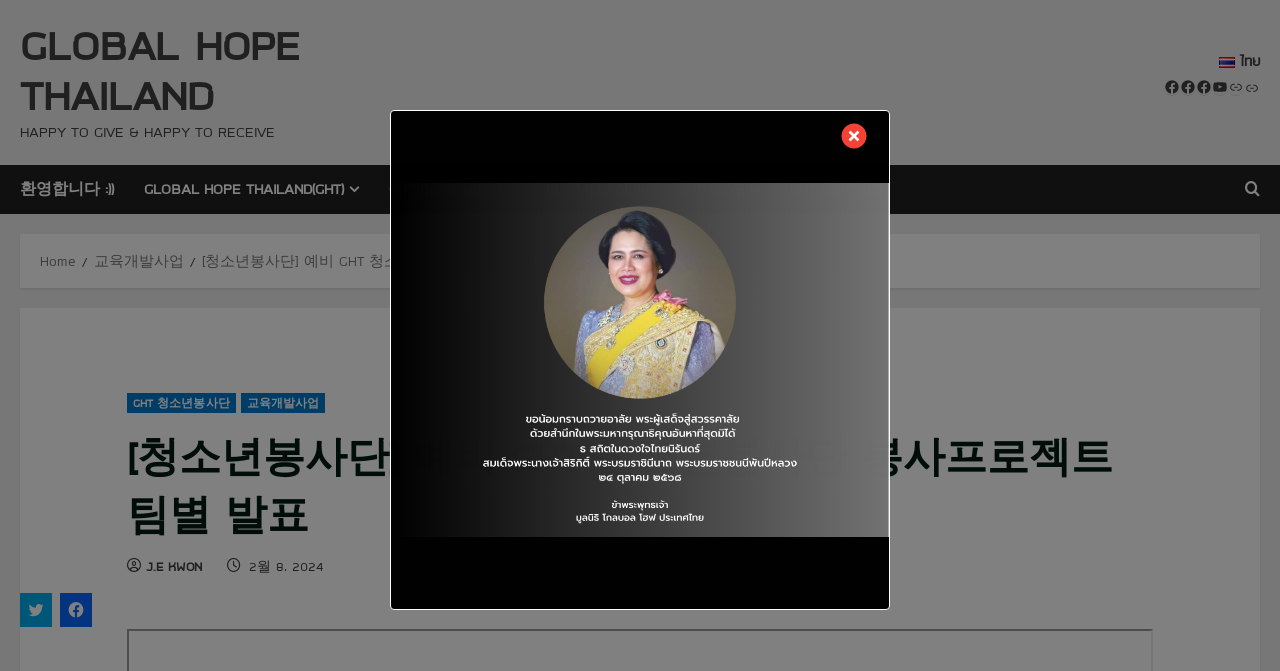

--- FILE ---
content_type: text/html; charset=UTF-8
request_url: https://www.ght.or.th/ko/%EC%B2%AD%EC%86%8C%EB%85%84%EB%B4%89%EC%82%AC%EB%8B%A8-%EC%98%88%EB%B9%84-ght-%EC%B2%AD%EC%86%8C%EB%85%84%EB%B4%89%EC%82%AC%EB%8B%A8-%EB%B4%89%EC%82%AC%ED%94%84%EB%A1%9C%EC%A0%9D%ED%8A%B8-%ED%8C%80/
body_size: 82906
content:
<!doctype html>
<html lang="ko-KR">

<head>
  <meta charset="UTF-8">
  <meta name="viewport" content="width=device-width, initial-scale=1">
  <link rel="profile" href="http://gmpg.org/xfn/11">

  <meta name='robots' content='index, follow, max-image-preview:large, max-snippet:-1, max-video-preview:-1' />
<link rel="alternate" href="https://www.ght.or.th/%e0%b9%82%e0%b8%84%e0%b8%a3%e0%b8%87%e0%b8%81%e0%b8%b2%e0%b8%a3%e0%b9%80%e0%b8%a2%e0%b8%b2%e0%b8%a7%e0%b8%8a%e0%b8%99%e0%b8%ad%e0%b8%b2%e0%b8%aa%e0%b8%b2%e0%b8%aa%e0%b8%a1%e0%b8%b1%e0%b8%84%e0%b8%a3-2/" hreflang="th" />
<link rel="alternate" href="https://www.ght.or.th/ko/%ec%b2%ad%ec%86%8c%eb%85%84%eb%b4%89%ec%82%ac%eb%8b%a8-%ec%98%88%eb%b9%84-ght-%ec%b2%ad%ec%86%8c%eb%85%84%eb%b4%89%ec%82%ac%eb%8b%a8-%eb%b4%89%ec%82%ac%ed%94%84%eb%a1%9c%ec%a0%9d%ed%8a%b8-%ed%8c%80/" hreflang="ko" />
<link rel='preload' href='https://www.ght.or.th/wp-content/themes/morenews/assets/fonts/oswald/oswald-regular.woff2' as='font' type='font/woff2' crossorigin='anonymous'>
<link rel='preload' href='https://www.ght.or.th/wp-content/themes/morenews/assets/fonts/oswald/oswald-700.woff2' as='font' type='font/woff2' crossorigin='anonymous'>
<link rel='preload' href='https://www.ght.or.th/wp-content/themes/morenews/assets/fonts/open-sans/open-sans-regular.woff2' as='font' type='font/woff2' crossorigin='anonymous'>
<link rel='preload' href='https://www.ght.or.th/wp-content/themes/morenews/assets/fonts/open-sans/open-sans-700.woff2' as='font' type='font/woff2' crossorigin='anonymous'>

	<!-- This site is optimized with the Yoast SEO plugin v23.6 - https://yoast.com/wordpress/plugins/seo/ -->
	<title>[청소년봉사단] 예비 GHT 청소년봉사단 봉사프로젝트 팀별 발표 - Global Hope Thailand</title>
	<link rel="canonical" href="https://www.ght.or.th/ko/청소년봉사단-예비-ght-청소년봉사단-봉사프로젝트-팀/" />
	<meta property="og:locale" content="ko_KR" />
	<meta property="og:locale:alternate" content="th_TH" />
	<meta property="og:type" content="article" />
	<meta property="og:title" content="[청소년봉사단] 예비 GHT 청소년봉사단 봉사프로젝트 팀별 발표 - Global Hope Thailand" />
	<meta property="og:description" content="https://www.youtube.com/watch?v=sUMXvZZokU0 지난 1월 모집을 거쳐 2월 1일 1차 팀을 선정한 후 2024년 2월 3일 토요일, 오전 8시 30분부터" />
	<meta property="og:url" content="https://www.ght.or.th/ko/청소년봉사단-예비-ght-청소년봉사단-봉사프로젝트-팀/" />
	<meta property="og:site_name" content="Global Hope Thailand" />
	<meta property="article:published_time" content="2024-02-08T00:14:20+00:00" />
	<meta property="article:modified_time" content="2024-02-09T00:16:09+00:00" />
	<meta property="og:image" content="https://i0.wp.com/www.ght.or.th/wp-content/uploads/2024/02/20240207_171903.png?fit=689%2C776&ssl=1" />
	<meta property="og:image:width" content="689" />
	<meta property="og:image:height" content="776" />
	<meta property="og:image:type" content="image/png" />
	<meta name="author" content="J.E KWON" />
	<meta name="twitter:card" content="summary_large_image" />
	<meta name="twitter:label1" content="글쓴이" />
	<meta name="twitter:data1" content="J.E KWON" />
	<meta name="twitter:label2" content="예상 되는 판독 시간" />
	<meta name="twitter:data2" content="6분" />
	<script type="application/ld+json" class="yoast-schema-graph">{"@context":"https://schema.org","@graph":[{"@type":"WebPage","@id":"https://www.ght.or.th/ko/%ec%b2%ad%ec%86%8c%eb%85%84%eb%b4%89%ec%82%ac%eb%8b%a8-%ec%98%88%eb%b9%84-ght-%ec%b2%ad%ec%86%8c%eb%85%84%eb%b4%89%ec%82%ac%eb%8b%a8-%eb%b4%89%ec%82%ac%ed%94%84%eb%a1%9c%ec%a0%9d%ed%8a%b8-%ed%8c%80/","url":"https://www.ght.or.th/ko/%ec%b2%ad%ec%86%8c%eb%85%84%eb%b4%89%ec%82%ac%eb%8b%a8-%ec%98%88%eb%b9%84-ght-%ec%b2%ad%ec%86%8c%eb%85%84%eb%b4%89%ec%82%ac%eb%8b%a8-%eb%b4%89%ec%82%ac%ed%94%84%eb%a1%9c%ec%a0%9d%ed%8a%b8-%ed%8c%80/","name":"[청소년봉사단] 예비 GHT 청소년봉사단 봉사프로젝트 팀별 발표 - Global Hope Thailand","isPartOf":{"@id":"https://www.ght.or.th/ko/%ed%99%88/#website"},"primaryImageOfPage":{"@id":"https://www.ght.or.th/ko/%ec%b2%ad%ec%86%8c%eb%85%84%eb%b4%89%ec%82%ac%eb%8b%a8-%ec%98%88%eb%b9%84-ght-%ec%b2%ad%ec%86%8c%eb%85%84%eb%b4%89%ec%82%ac%eb%8b%a8-%eb%b4%89%ec%82%ac%ed%94%84%eb%a1%9c%ec%a0%9d%ed%8a%b8-%ed%8c%80/#primaryimage"},"image":{"@id":"https://www.ght.or.th/ko/%ec%b2%ad%ec%86%8c%eb%85%84%eb%b4%89%ec%82%ac%eb%8b%a8-%ec%98%88%eb%b9%84-ght-%ec%b2%ad%ec%86%8c%eb%85%84%eb%b4%89%ec%82%ac%eb%8b%a8-%eb%b4%89%ec%82%ac%ed%94%84%eb%a1%9c%ec%a0%9d%ed%8a%b8-%ed%8c%80/#primaryimage"},"thumbnailUrl":"https://i0.wp.com/www.ght.or.th/wp-content/uploads/2024/02/20240207_171903.png?fit=689%2C776&ssl=1","datePublished":"2024-02-08T00:14:20+00:00","dateModified":"2024-02-09T00:16:09+00:00","author":{"@id":"https://www.ght.or.th/ko/%ed%99%88/#/schema/person/39f720356c600bf7dfc142fd81eca061"},"breadcrumb":{"@id":"https://www.ght.or.th/ko/%ec%b2%ad%ec%86%8c%eb%85%84%eb%b4%89%ec%82%ac%eb%8b%a8-%ec%98%88%eb%b9%84-ght-%ec%b2%ad%ec%86%8c%eb%85%84%eb%b4%89%ec%82%ac%eb%8b%a8-%eb%b4%89%ec%82%ac%ed%94%84%eb%a1%9c%ec%a0%9d%ed%8a%b8-%ed%8c%80/#breadcrumb"},"inLanguage":"ko-KR","potentialAction":[{"@type":"ReadAction","target":["https://www.ght.or.th/ko/%ec%b2%ad%ec%86%8c%eb%85%84%eb%b4%89%ec%82%ac%eb%8b%a8-%ec%98%88%eb%b9%84-ght-%ec%b2%ad%ec%86%8c%eb%85%84%eb%b4%89%ec%82%ac%eb%8b%a8-%eb%b4%89%ec%82%ac%ed%94%84%eb%a1%9c%ec%a0%9d%ed%8a%b8-%ed%8c%80/"]}]},{"@type":"ImageObject","inLanguage":"ko-KR","@id":"https://www.ght.or.th/ko/%ec%b2%ad%ec%86%8c%eb%85%84%eb%b4%89%ec%82%ac%eb%8b%a8-%ec%98%88%eb%b9%84-ght-%ec%b2%ad%ec%86%8c%eb%85%84%eb%b4%89%ec%82%ac%eb%8b%a8-%eb%b4%89%ec%82%ac%ed%94%84%eb%a1%9c%ec%a0%9d%ed%8a%b8-%ed%8c%80/#primaryimage","url":"https://i0.wp.com/www.ght.or.th/wp-content/uploads/2024/02/20240207_171903.png?fit=689%2C776&ssl=1","contentUrl":"https://i0.wp.com/www.ght.or.th/wp-content/uploads/2024/02/20240207_171903.png?fit=689%2C776&ssl=1","width":689,"height":776},{"@type":"BreadcrumbList","@id":"https://www.ght.or.th/ko/%ec%b2%ad%ec%86%8c%eb%85%84%eb%b4%89%ec%82%ac%eb%8b%a8-%ec%98%88%eb%b9%84-ght-%ec%b2%ad%ec%86%8c%eb%85%84%eb%b4%89%ec%82%ac%eb%8b%a8-%eb%b4%89%ec%82%ac%ed%94%84%eb%a1%9c%ec%a0%9d%ed%8a%b8-%ed%8c%80/#breadcrumb","itemListElement":[{"@type":"ListItem","position":1,"name":"Home","item":"https://www.ght.or.th/ko/%ed%99%88/"},{"@type":"ListItem","position":2,"name":"[청소년봉사단] 예비 GHT 청소년봉사단 봉사프로젝트 팀별 발표"}]},{"@type":"WebSite","@id":"https://www.ght.or.th/ko/%ed%99%88/#website","url":"https://www.ght.or.th/ko/%ed%99%88/","name":"Global Hope Thailand","description":"Happy to give &amp; Happy to receive","potentialAction":[{"@type":"SearchAction","target":{"@type":"EntryPoint","urlTemplate":"https://www.ght.or.th/ko/%ed%99%88/?s={search_term_string}"},"query-input":{"@type":"PropertyValueSpecification","valueRequired":true,"valueName":"search_term_string"}}],"inLanguage":"ko-KR"},{"@type":"Person","@id":"https://www.ght.or.th/ko/%ed%99%88/#/schema/person/39f720356c600bf7dfc142fd81eca061","name":"J.E KWON","image":{"@type":"ImageObject","inLanguage":"ko-KR","@id":"https://www.ght.or.th/ko/%ed%99%88/#/schema/person/image/","url":"https://secure.gravatar.com/avatar/6951b19cd78e304f9d9af7a78d61fcc0?s=96&d=mm&r=g","contentUrl":"https://secure.gravatar.com/avatar/6951b19cd78e304f9d9af7a78d61fcc0?s=96&d=mm&r=g","caption":"J.E KWON"},"description":"한 사람. 한 생명을 귀하게 여기는 태국이 참 좋은 사람. 한국을 참 사랑하는 사람.","url":"https://www.ght.or.th/ko/author/silver8291/"}]}</script>
	<!-- / Yoast SEO plugin. -->


<link rel='dns-prefetch' href='//secure.gravatar.com' />
<link rel='dns-prefetch' href='//stats.wp.com' />
<link rel='dns-prefetch' href='//fonts.googleapis.com' />
<link rel='dns-prefetch' href='//v0.wordpress.com' />
<link rel='dns-prefetch' href='//i0.wp.com' />
<link rel='preconnect' href='https://fonts.googleapis.com' />
<link rel='preconnect' href='https://fonts.gstatic.com' />
<link rel="alternate" type="application/rss+xml" title="Global Hope Thailand &raquo; 피드" href="https://www.ght.or.th/ko/feed/" />
<link rel="alternate" type="application/rss+xml" title="Global Hope Thailand &raquo; 댓글 피드" href="https://www.ght.or.th/ko/comments/feed/" />
<script type="text/javascript">
/* <![CDATA[ */
window._wpemojiSettings = {"baseUrl":"https:\/\/s.w.org\/images\/core\/emoji\/15.0.3\/72x72\/","ext":".png","svgUrl":"https:\/\/s.w.org\/images\/core\/emoji\/15.0.3\/svg\/","svgExt":".svg","source":{"concatemoji":"https:\/\/www.ght.or.th\/wp-includes\/js\/wp-emoji-release.min.js?ver=6.6.2"}};
/*! This file is auto-generated */
!function(i,n){var o,s,e;function c(e){try{var t={supportTests:e,timestamp:(new Date).valueOf()};sessionStorage.setItem(o,JSON.stringify(t))}catch(e){}}function p(e,t,n){e.clearRect(0,0,e.canvas.width,e.canvas.height),e.fillText(t,0,0);var t=new Uint32Array(e.getImageData(0,0,e.canvas.width,e.canvas.height).data),r=(e.clearRect(0,0,e.canvas.width,e.canvas.height),e.fillText(n,0,0),new Uint32Array(e.getImageData(0,0,e.canvas.width,e.canvas.height).data));return t.every(function(e,t){return e===r[t]})}function u(e,t,n){switch(t){case"flag":return n(e,"\ud83c\udff3\ufe0f\u200d\u26a7\ufe0f","\ud83c\udff3\ufe0f\u200b\u26a7\ufe0f")?!1:!n(e,"\ud83c\uddfa\ud83c\uddf3","\ud83c\uddfa\u200b\ud83c\uddf3")&&!n(e,"\ud83c\udff4\udb40\udc67\udb40\udc62\udb40\udc65\udb40\udc6e\udb40\udc67\udb40\udc7f","\ud83c\udff4\u200b\udb40\udc67\u200b\udb40\udc62\u200b\udb40\udc65\u200b\udb40\udc6e\u200b\udb40\udc67\u200b\udb40\udc7f");case"emoji":return!n(e,"\ud83d\udc26\u200d\u2b1b","\ud83d\udc26\u200b\u2b1b")}return!1}function f(e,t,n){var r="undefined"!=typeof WorkerGlobalScope&&self instanceof WorkerGlobalScope?new OffscreenCanvas(300,150):i.createElement("canvas"),a=r.getContext("2d",{willReadFrequently:!0}),o=(a.textBaseline="top",a.font="600 32px Arial",{});return e.forEach(function(e){o[e]=t(a,e,n)}),o}function t(e){var t=i.createElement("script");t.src=e,t.defer=!0,i.head.appendChild(t)}"undefined"!=typeof Promise&&(o="wpEmojiSettingsSupports",s=["flag","emoji"],n.supports={everything:!0,everythingExceptFlag:!0},e=new Promise(function(e){i.addEventListener("DOMContentLoaded",e,{once:!0})}),new Promise(function(t){var n=function(){try{var e=JSON.parse(sessionStorage.getItem(o));if("object"==typeof e&&"number"==typeof e.timestamp&&(new Date).valueOf()<e.timestamp+604800&&"object"==typeof e.supportTests)return e.supportTests}catch(e){}return null}();if(!n){if("undefined"!=typeof Worker&&"undefined"!=typeof OffscreenCanvas&&"undefined"!=typeof URL&&URL.createObjectURL&&"undefined"!=typeof Blob)try{var e="postMessage("+f.toString()+"("+[JSON.stringify(s),u.toString(),p.toString()].join(",")+"));",r=new Blob([e],{type:"text/javascript"}),a=new Worker(URL.createObjectURL(r),{name:"wpTestEmojiSupports"});return void(a.onmessage=function(e){c(n=e.data),a.terminate(),t(n)})}catch(e){}c(n=f(s,u,p))}t(n)}).then(function(e){for(var t in e)n.supports[t]=e[t],n.supports.everything=n.supports.everything&&n.supports[t],"flag"!==t&&(n.supports.everythingExceptFlag=n.supports.everythingExceptFlag&&n.supports[t]);n.supports.everythingExceptFlag=n.supports.everythingExceptFlag&&!n.supports.flag,n.DOMReady=!1,n.readyCallback=function(){n.DOMReady=!0}}).then(function(){return e}).then(function(){var e;n.supports.everything||(n.readyCallback(),(e=n.source||{}).concatemoji?t(e.concatemoji):e.wpemoji&&e.twemoji&&(t(e.twemoji),t(e.wpemoji)))}))}((window,document),window._wpemojiSettings);
/* ]]> */
</script>
<link rel='stylesheet' id='jetpack_related-posts-css' href='https://www.ght.or.th/wp-content/plugins/jetpack/modules/related-posts/related-posts.css?ver=20240116' type='text/css' media='all' />
<style id='wp-emoji-styles-inline-css' type='text/css'>

	img.wp-smiley, img.emoji {
		display: inline !important;
		border: none !important;
		box-shadow: none !important;
		height: 1em !important;
		width: 1em !important;
		margin: 0 0.07em !important;
		vertical-align: -0.1em !important;
		background: none !important;
		padding: 0 !important;
	}
</style>
<link rel='stylesheet' id='wp-block-library-css' href='https://www.ght.or.th/wp-includes/css/dist/block-library/style.min.css?ver=6.6.2' type='text/css' media='all' />
<link rel='stylesheet' id='wp-block-library-theme-css' href='https://www.ght.or.th/wp-includes/css/dist/block-library/theme.min.css?ver=6.6.2' type='text/css' media='all' />
<link rel='stylesheet' id='mediaelement-css' href='https://www.ght.or.th/wp-includes/js/mediaelement/mediaelementplayer-legacy.min.css?ver=4.2.17' type='text/css' media='all' />
<link rel='stylesheet' id='wp-mediaelement-css' href='https://www.ght.or.th/wp-includes/js/mediaelement/wp-mediaelement.min.css?ver=6.6.2' type='text/css' media='all' />
<style id='jetpack-sharing-buttons-style-inline-css' type='text/css'>
.jetpack-sharing-buttons__services-list{display:flex;flex-direction:row;flex-wrap:wrap;gap:0;list-style-type:none;margin:5px;padding:0}.jetpack-sharing-buttons__services-list.has-small-icon-size{font-size:12px}.jetpack-sharing-buttons__services-list.has-normal-icon-size{font-size:16px}.jetpack-sharing-buttons__services-list.has-large-icon-size{font-size:24px}.jetpack-sharing-buttons__services-list.has-huge-icon-size{font-size:36px}@media print{.jetpack-sharing-buttons__services-list{display:none!important}}.editor-styles-wrapper .wp-block-jetpack-sharing-buttons{gap:0;padding-inline-start:0}ul.jetpack-sharing-buttons__services-list.has-background{padding:1.25em 2.375em}
</style>
<style id='rise-blocks-heading-style-inline-css' type='text/css'>
/*!*****************************************************************************************************************************************************************************************************************************************************************************************************************************!*\
  !*** css ./node_modules/css-loader/dist/cjs.js??ruleSet[1].rules[4].use[1]!./node_modules/@wordpress/scripts/node_modules/postcss-loader/dist/cjs.js??ruleSet[1].rules[4].use[2]!./node_modules/@wordpress/scripts/node_modules/sass-loader/dist/cjs.js??ruleSet[1].rules[4].use[3]!./src/blocks/heading/styles/style.scss ***!
  \*****************************************************************************************************************************************************************************************************************************************************************************************************************************/
.wp-block-rise-blocks-heading {
  text-align: center;
}
.wp-block-rise-blocks-heading.left {
  text-align: left;
}
.wp-block-rise-blocks-heading.right {
  text-align: right;
}
.wp-block-rise-blocks-heading.center {
  text-align: center;
}
.wp-block-rise-blocks-heading .rise-blocks-sub-title {
  color: #000;
  text-transform: capitalize;
  font-weight: 500;
  font-size: 0.7rem;
  border: 1px solid #000;
  padding: 0 0.4rem;
  line-height: 1.3rem;
  border-radius: 0.2rem;
  display: inline-block;
  min-width: 30px;
}
.wp-block-rise-blocks-heading .rise-blocks-title {
  padding: 0.4rem 0 0;
  font-size: 2rem;
  font-family: lato;
  text-transform: uppercase;
  margin-top: 0;
  margin-bottom: 0;
  font-weight: 700;
  color: #000;
  line-height: 1.2;
}
.wp-block-rise-blocks-heading .rise-blocks-title:before {
  display: none;
}
.wp-block-rise-blocks-heading .rise-blocks-sub-description {
  padding-top: 15px;
  color: #666;
  font-size: 16px;
}
.wp-block-rise-blocks-heading .rise-blocks-line {
  display: inline-block;
  height: 3px;
  width: 50px;
  border-radius: 25%;
  background-color: #000;
}

span.rise-blocks-title {
  display: block;
}

/*# sourceMappingURL=style-index.css.map*/
</style>
<link rel='stylesheet' id='rise-blocks-page-slider-style-css' href='https://www.ght.or.th/wp-content/plugins/rise-blocks/build/blocks/page-slider/style-index.css?ver=3.1.1' type='text/css' media='all' />
<style id='rise-blocks-icon-list-style-inline-css' type='text/css'>
/*!******************************************************************************************************************************************************************************************************************************************************************************************************************************!*\
  !*** css ./node_modules/css-loader/dist/cjs.js??ruleSet[1].rules[4].use[1]!./node_modules/@wordpress/scripts/node_modules/postcss-loader/dist/cjs.js??ruleSet[1].rules[4].use[2]!./node_modules/@wordpress/scripts/node_modules/sass-loader/dist/cjs.js??ruleSet[1].rules[4].use[3]!./src/blocks/icon-list/style/style.scss ***!
  \******************************************************************************************************************************************************************************************************************************************************************************************************************************/
.rise-blocks-center {
  text-align: center;
}

.rise-blocks-right {
  text-align: right;
}

/*# sourceMappingURL=style-index.css.map*/
</style>
<style id='rise-blocks-icon-lists-style-inline-css' type='text/css'>
/*!********************************************************************************************************************************************************************************************************************************************************************************************************************************!*\
  !*** css ./node_modules/css-loader/dist/cjs.js??ruleSet[1].rules[4].use[1]!./node_modules/@wordpress/scripts/node_modules/postcss-loader/dist/cjs.js??ruleSet[1].rules[4].use[2]!./node_modules/@wordpress/scripts/node_modules/sass-loader/dist/cjs.js??ruleSet[1].rules[4].use[3]!./src/blocks/icon-lists/styles/style.scss ***!
  \********************************************************************************************************************************************************************************************************************************************************************************************************************************/
/* Grid */
.rise-blocks-icon-list {
  display: flex;
  flex-wrap: wrap;
}

.rise-blocks-icon-list .rise-blocks-content .rise-blocks-title {
  margin: 0 0 0 10px;
}

.wp-block-rise-blocks-icon-lists .rise-blocks-icon-list {
  align-items: center;
}
.wp-block-rise-blocks-icon-lists.aligncenter .rise-blocks-icon-list {
  justify-content: center;
}
.wp-block-rise-blocks-icon-lists.alignright .rise-blocks-icon-list {
  justify-content: right;
}
.wp-block-rise-blocks-icon-lists .rise-blocks-block-lists > div {
  position: relative;
  flex: 100%;
}
.wp-block-rise-blocks-icon-lists .rise-blocks-block-lists > div p {
  margin: 0;
}
.wp-block-rise-blocks-icon-lists .rise-blocks-block-lists > div .rise-blocks-icon {
  margin-right: 5px;
}

.rise-blocks-block-lists > div:last-child:after {
  display: none;
}

/*# sourceMappingURL=style-index.css.map*/
</style>
<link rel='stylesheet' id='rise-blocks-section-style-css' href='https://www.ght.or.th/wp-content/plugins/rise-blocks/build/blocks/section/style-index.css?ver=3.1.1' type='text/css' media='all' />
<link rel='stylesheet' id='rise-blocks-call-to-action-style-css' href='https://www.ght.or.th/wp-content/plugins/rise-blocks/build/blocks/call-to-action/style-index.css?ver=3.1.1' type='text/css' media='all' />
<link rel='stylesheet' id='rise-blocks-blog-style-css' href='https://www.ght.or.th/wp-content/plugins/rise-blocks/build/blocks/blog/style-index.css?ver=3.1.1' type='text/css' media='all' />
<link rel='stylesheet' id='rise-blocks-counter-style-css' href='https://www.ght.or.th/wp-content/plugins/rise-blocks/build/blocks/counter/style-index.css?ver=3.1.1' type='text/css' media='all' />
<style id='rise-blocks-icon-boxes-style-inline-css' type='text/css'>
/*!********************************************************************************************************************************************************************************************************************************************************************************************************************************!*\
  !*** css ./node_modules/css-loader/dist/cjs.js??ruleSet[1].rules[4].use[1]!./node_modules/@wordpress/scripts/node_modules/postcss-loader/dist/cjs.js??ruleSet[1].rules[4].use[2]!./node_modules/@wordpress/scripts/node_modules/sass-loader/dist/cjs.js??ruleSet[1].rules[4].use[3]!./src/blocks/icon-boxes/styles/style.scss ***!
  \********************************************************************************************************************************************************************************************************************************************************************************************************************************/
/* Grid */
.rise-blocks-block-lists {
  display: flex;
  flex-wrap: wrap;
  justify-content: space-between;
}

/* Icon Alignment style */
.rise-blocks-left-layout .rise-blocks-content {
  padding-left: 30px;
}

.rise-blocks-right-layout .rise-blocks-content {
  padding-right: 30px;
}

/* Alignment */
.rise-blocks-right-layout .rise-blocks-icon-box, .rise-blocks-left-layout .rise-blocks-icon-box {
  display: flex;
}

.rise-blocks-left-layout .rise-blocks-icon-box .rise-blocks-content {
  flex-grow: 1;
}

.rise-blocks-right-layout .rise-blocks-icon-box .rise-blocks-icon-wrapper {
  order: 2;
}
.rise-blocks-right-layout .rise-blocks-icon-box .rise-blocks-content {
  flex-grow: 1;
}

/* =============================
 *  Save Function Style
 * ============================= */
/* Shadow */
.rise-blocks-shadow-enable.rise-blocks-save .rise-blocks-block-lists > div {
  box-shadow: 0px 0 16px 0 rgba(0, 0, 0, 0.05);
}

.border-between-dashed .rise-blocks-block-lists > div:after {
  content: "";
  position: absolute;
  right: 0;
  height: 2px;
  width: 80px;
  border-top: 3px dashed #010834;
  top: 60px;
  transform: translate(64%);
}

.border-between-solid .rise-blocks-block-lists > div:after {
  content: "";
  position: absolute;
  right: 0;
  height: 2px;
  width: 80px;
  border-top: 3px solid #010834;
  top: 30%;
  transform: translate(66%);
}

.rise-blocks-block-lists > div {
  position: relative;
}

.rise-blocks-block-lists > div:last-child:after {
  display: none;
}

.rise-blocks-icon-box .wrapper-link {
  position: absolute;
  height: 100%;
  width: 100%;
  display: block;
  left: 0;
  right: 0;
}

/*# sourceMappingURL=style-index.css.map*/
</style>
<link rel='stylesheet' id='rise-blocks-icon-box-style-css' href='https://www.ght.or.th/wp-content/plugins/rise-blocks/build/blocks/icon-box/style-index.css?ver=3.1.1' type='text/css' media='all' />
<link rel='stylesheet' id='rise-blocks-profile-cards-style-css' href='https://www.ght.or.th/wp-content/plugins/rise-blocks/build/blocks/profile-cards/style-index.css?ver=3.1.1' type='text/css' media='all' />
<style id='rise-blocks-profile-card-style-inline-css' type='text/css'>
/*!**********************************************************************************************************************************************************************************************************************************************************************************************************************************!*\
  !*** css ./node_modules/css-loader/dist/cjs.js??ruleSet[1].rules[4].use[1]!./node_modules/@wordpress/scripts/node_modules/postcss-loader/dist/cjs.js??ruleSet[1].rules[4].use[2]!./node_modules/@wordpress/scripts/node_modules/sass-loader/dist/cjs.js??ruleSet[1].rules[4].use[3]!./src/blocks/profile-card/styles/style.scss ***!
  \**********************************************************************************************************************************************************************************************************************************************************************************************************************************/
.rise-blocks-profile-card {
  height: 100%;
}
.rise-blocks-profile-card .rise-blocks-profile-card-image {
  background-size: cover;
  background-repeat: no-repeat;
  display: flex;
  align-items: center;
  justify-content: center;
  background-color: #ddd;
  transition: all 0.2s linear;
}
.rise-blocks-profile-card .rise-blocks-profile-card-image i {
  font-size: 35px;
  color: #a1a1a1;
  width: inherit;
  height: initial;
}
.rise-blocks-profile-card .rise-blocks-description-wrapper .rise-blocks-profile-card-title > * {
  margin: 0;
}
.rise-blocks-profile-card .rise-blocks-description-wrapper .rise-blocks-profile-card-description p {
  margin: 0;
}
.rise-blocks-profile-card .rise-blocks-description-wrapper .rise-blocks-profile-card-designation > span {
  border: 1px solid transparent;
}

.rise-blocks-rectangle-layout .rise-blocks-profile-card .rise-blocks-profile-card-image i {
  font-size: 50px;
}

/* Social Media */
.rise-blocks-social-media {
  margin-top: 25px;
}
.rise-blocks-social-media a {
  float: left;
  display: inline-flex;
  align-items: center;
  justify-content: center;
  font-size: 19px;
  transition: all 0.3s;
  height: 40px;
  width: 40px;
  line-height: 40px;
  margin-right: 6px;
  margin-bottom: 6px;
  text-decoration: none;
}

/*# sourceMappingURL=style-index.css.map*/
</style>
<style id='rise-blocks-buttons-style-inline-css' type='text/css'>
/*!*****************************************************************************************************************************************************************************************************************************************************************************************************************************!*\
  !*** css ./node_modules/css-loader/dist/cjs.js??ruleSet[1].rules[4].use[1]!./node_modules/@wordpress/scripts/node_modules/postcss-loader/dist/cjs.js??ruleSet[1].rules[4].use[2]!./node_modules/@wordpress/scripts/node_modules/sass-loader/dist/cjs.js??ruleSet[1].rules[4].use[3]!./src/blocks/buttons/styles/style.scss ***!
  \*****************************************************************************************************************************************************************************************************************************************************************************************************************************/
.wp-block-rise-blocks-buttons {
  position: relative;
  z-index: 99999;
}
.wp-block-rise-blocks-buttons a {
  text-decoration: none !important;
}

/*# sourceMappingURL=style-index.css.map*/
</style>
<style id='rise-blocks-button-style-inline-css' type='text/css'>
/*!****************************************************************************************************************************************************************************************************************************************************************************************************************************!*\
  !*** css ./node_modules/css-loader/dist/cjs.js??ruleSet[1].rules[4].use[1]!./node_modules/@wordpress/scripts/node_modules/postcss-loader/dist/cjs.js??ruleSet[1].rules[4].use[2]!./node_modules/@wordpress/scripts/node_modules/sass-loader/dist/cjs.js??ruleSet[1].rules[4].use[3]!./src/blocks/button/styles/style.scss ***!
  \****************************************************************************************************************************************************************************************************************************************************************************************************************************/
.wp-block-rise-blocks-button {
  min-width: 150px;
  display: inline-flex;
  align-items: center;
  justify-content: center;
  text-decoration: none;
  border: 1px solid transparent;
}
.wp-block-rise-blocks-button.rise-blocks-icon-left i {
  order: 1;
  margin-right: 10px;
}
.wp-block-rise-blocks-button.rise-blocks-icon-left span {
  order: 2;
}
.wp-block-rise-blocks-button.rise-blocks-icon-right i {
  order: 2;
  margin-left: 10px;
}
.wp-block-rise-blocks-button.rise-blocks-icon-right span {
  order: 1;
}

/*# sourceMappingURL=style-index.css.map*/
</style>
<style id='rise-blocks-social-icons-style-inline-css' type='text/css'>
/*!**********************************************************************************************************************************************************************************************************************************************************************************************************************************!*\
  !*** css ./node_modules/css-loader/dist/cjs.js??ruleSet[1].rules[4].use[1]!./node_modules/@wordpress/scripts/node_modules/postcss-loader/dist/cjs.js??ruleSet[1].rules[4].use[2]!./node_modules/@wordpress/scripts/node_modules/sass-loader/dist/cjs.js??ruleSet[1].rules[4].use[3]!./src/blocks/social-icons/styles/style.scss ***!
  \**********************************************************************************************************************************************************************************************************************************************************************************************************************************/
div[class^=rise-blocks-social-align-] {
  display: flex;
}
div[class^=rise-blocks-social-align-] .rise-blocks-social-icon-wrapper {
  display: flex;
  align-items: center;
  justify-content: center;
  margin-right: 10px;
}
div[class^=rise-blocks-social-align-] .rise-blocks-social-icon-wrapper a {
  display: flex;
  align-items: center;
  justify-content: center;
  text-decoration: none;
}
div[class^=rise-blocks-social-align-] .wp-block-rise-blocks-social-icon:last-child .rise-blocks-social-icon-wrapper {
  margin-right: 0;
}

.rise-blocks-social-align-center {
  justify-content: center;
}

.rise-blocks-social-align-right {
  justify-content: flex-end;
}

/*# sourceMappingURL=style-index.css.map*/
</style>
<link rel='stylesheet' id='rise-blocks-accordion-style-css' href='https://www.ght.or.th/wp-content/plugins/rise-blocks/build/blocks/accordion/style-index.css?ver=3.1.1' type='text/css' media='all' />
<link rel='stylesheet' id='rise-blocks-news-1-style-css' href='https://www.ght.or.th/wp-content/plugins/rise-blocks/build/blocks/news-1/style-index.css?ver=3.1.1' type='text/css' media='all' />
<link rel='stylesheet' id='rise-blocks-carousel-post-style-css' href='https://www.ght.or.th/wp-content/plugins/rise-blocks/build/blocks/carousel-post/style-index.css?ver=3.1.1' type='text/css' media='all' />
<style id='rise-blocks-site-identity-style-inline-css' type='text/css'>
/*!***********************************************************************************************************************************************************************************************************************************************************************************************************************************!*\
  !*** css ./node_modules/css-loader/dist/cjs.js??ruleSet[1].rules[4].use[1]!./node_modules/@wordpress/scripts/node_modules/postcss-loader/dist/cjs.js??ruleSet[1].rules[4].use[2]!./node_modules/@wordpress/scripts/node_modules/sass-loader/dist/cjs.js??ruleSet[1].rules[4].use[3]!./src/blocks/site-identity/styles/style.scss ***!
  \***********************************************************************************************************************************************************************************************************************************************************************************************************************************/
.rise-blocks-site-branding .rise-blocks-site-description {
  margin: 0px;
}
.rise-blocks-site-branding .rise-blocks-site-title {
  margin: 0px;
}
.rise-blocks-site-branding .rise-blocks-site-title a {
  text-decoration: none;
}

/*# sourceMappingURL=style-index.css.map*/
</style>
<link rel='stylesheet' id='rise-blocks-navigation-menu-style-css' href='https://www.ght.or.th/wp-content/plugins/rise-blocks/build/blocks/navigation-menu/style-index.css?ver=3.1.1' type='text/css' media='all' />
<style id='rise-blocks-image-slider-style-inline-css' type='text/css'>
/*!**********************************************************************************************************************************************************************************************************************************************************************************************************************************!*\
  !*** css ./node_modules/css-loader/dist/cjs.js??ruleSet[1].rules[4].use[1]!./node_modules/@wordpress/scripts/node_modules/postcss-loader/dist/cjs.js??ruleSet[1].rules[4].use[2]!./node_modules/@wordpress/scripts/node_modules/sass-loader/dist/cjs.js??ruleSet[1].rules[4].use[3]!./src/blocks/image-slider/styles/style.scss ***!
  \**********************************************************************************************************************************************************************************************************************************************************************************************************************************/
.rise-blocks-image-slider .slick-track {
  display: flex !important;
  align-items: center;
}
.rise-blocks-image-slider .image-slider {
  display: flex;
  width: 100%;
  align-items: center;
  justify-content: center;
}
.rise-blocks-image-slider .rise-blocks-slider-arrow {
  position: absolute;
  top: 50%;
  transform: translate(0, -50%);
  background: white;
  border: none;
  display: flex;
  align-items: center;
  justify-content: center;
  height: 40px;
  width: 40px;
  border-radius: 50%;
  font-size: 25px;
  line-height: 1;
  z-index: 99;
  padding: 0;
  transition: all 0.3s;
  cursor: pointer;
}
.rise-blocks-image-slider .rise-blocks-slider-arrow:hover {
  background-color: #FF8500;
}
.rise-blocks-image-slider .rise-blocks-slider-arrow.rise-blocks-next-arrow {
  right: 10px;
}
.rise-blocks-image-slider .rise-blocks-slider-arrow.rise-blocks-prev-arrow {
  left: 10px;
}
.rise-blocks-image-slider img {
  display: block;
  max-width: 100%;
}
.rise-blocks-image-slider ul.slick-dots {
  position: absolute;
  bottom: 30px;
  display: flex;
  list-style: none;
  left: 0;
  right: 0;
  margin: auto;
  justify-content: center;
  padding: 0;
}
.rise-blocks-image-slider ul.slick-dots li {
  padding: 5px;
}
.rise-blocks-image-slider ul.slick-dots li button {
  border: none;
  background: #fff;
  height: 20px;
  width: 20px;
  border-radius: 50%;
  font-size: 0;
  cursor: pointer;
  padding: 0;
}
.rise-blocks-image-slider ul.slick-dots li.slick-active button, .rise-blocks-image-slider ul.slick-dots li:hover button {
  background-color: #FF8500;
}

/*# sourceMappingURL=style-index.css.map*/
</style>
<link rel='stylesheet' id='rise-blocks-image-text-slider-style-css' href='https://www.ght.or.th/wp-content/plugins/rise-blocks/build/blocks/image-text-slider/style-index.css?ver=3.1.1' type='text/css' media='all' />
<link rel='stylesheet' id='font-awesome-css' href='https://www.ght.or.th/wp-content/plugins/rise-blocks/vendors/font-awesome/css/font-awesome.min.css?ver=4.7.0' type='text/css' media='all' />
<link rel='stylesheet' id='rise-blocks-style-css-css' href='https://www.ght.or.th/wp-content/plugins/rise-blocks/styles/style.css?ver=3.5' type='text/css' media='all' />
<style id='global-styles-inline-css' type='text/css'>
:root{--wp--preset--aspect-ratio--square: 1;--wp--preset--aspect-ratio--4-3: 4/3;--wp--preset--aspect-ratio--3-4: 3/4;--wp--preset--aspect-ratio--3-2: 3/2;--wp--preset--aspect-ratio--2-3: 2/3;--wp--preset--aspect-ratio--16-9: 16/9;--wp--preset--aspect-ratio--9-16: 9/16;--wp--preset--color--black: #000000;--wp--preset--color--cyan-bluish-gray: #abb8c3;--wp--preset--color--white: #ffffff;--wp--preset--color--pale-pink: #f78da7;--wp--preset--color--vivid-red: #cf2e2e;--wp--preset--color--luminous-vivid-orange: #ff6900;--wp--preset--color--luminous-vivid-amber: #fcb900;--wp--preset--color--light-green-cyan: #7bdcb5;--wp--preset--color--vivid-green-cyan: #00d084;--wp--preset--color--pale-cyan-blue: #8ed1fc;--wp--preset--color--vivid-cyan-blue: #0693e3;--wp--preset--color--vivid-purple: #9b51e0;--wp--preset--gradient--vivid-cyan-blue-to-vivid-purple: linear-gradient(135deg,rgba(6,147,227,1) 0%,rgb(155,81,224) 100%);--wp--preset--gradient--light-green-cyan-to-vivid-green-cyan: linear-gradient(135deg,rgb(122,220,180) 0%,rgb(0,208,130) 100%);--wp--preset--gradient--luminous-vivid-amber-to-luminous-vivid-orange: linear-gradient(135deg,rgba(252,185,0,1) 0%,rgba(255,105,0,1) 100%);--wp--preset--gradient--luminous-vivid-orange-to-vivid-red: linear-gradient(135deg,rgba(255,105,0,1) 0%,rgb(207,46,46) 100%);--wp--preset--gradient--very-light-gray-to-cyan-bluish-gray: linear-gradient(135deg,rgb(238,238,238) 0%,rgb(169,184,195) 100%);--wp--preset--gradient--cool-to-warm-spectrum: linear-gradient(135deg,rgb(74,234,220) 0%,rgb(151,120,209) 20%,rgb(207,42,186) 40%,rgb(238,44,130) 60%,rgb(251,105,98) 80%,rgb(254,248,76) 100%);--wp--preset--gradient--blush-light-purple: linear-gradient(135deg,rgb(255,206,236) 0%,rgb(152,150,240) 100%);--wp--preset--gradient--blush-bordeaux: linear-gradient(135deg,rgb(254,205,165) 0%,rgb(254,45,45) 50%,rgb(107,0,62) 100%);--wp--preset--gradient--luminous-dusk: linear-gradient(135deg,rgb(255,203,112) 0%,rgb(199,81,192) 50%,rgb(65,88,208) 100%);--wp--preset--gradient--pale-ocean: linear-gradient(135deg,rgb(255,245,203) 0%,rgb(182,227,212) 50%,rgb(51,167,181) 100%);--wp--preset--gradient--electric-grass: linear-gradient(135deg,rgb(202,248,128) 0%,rgb(113,206,126) 100%);--wp--preset--gradient--midnight: linear-gradient(135deg,rgb(2,3,129) 0%,rgb(40,116,252) 100%);--wp--preset--font-size--small: 13px;--wp--preset--font-size--medium: 20px;--wp--preset--font-size--large: 36px;--wp--preset--font-size--x-large: 42px;--wp--preset--spacing--20: 0.44rem;--wp--preset--spacing--30: 0.67rem;--wp--preset--spacing--40: 1rem;--wp--preset--spacing--50: 1.5rem;--wp--preset--spacing--60: 2.25rem;--wp--preset--spacing--70: 3.38rem;--wp--preset--spacing--80: 5.06rem;--wp--preset--shadow--natural: 6px 6px 9px rgba(0, 0, 0, 0.2);--wp--preset--shadow--deep: 12px 12px 50px rgba(0, 0, 0, 0.4);--wp--preset--shadow--sharp: 6px 6px 0px rgba(0, 0, 0, 0.2);--wp--preset--shadow--outlined: 6px 6px 0px -3px rgba(255, 255, 255, 1), 6px 6px rgba(0, 0, 0, 1);--wp--preset--shadow--crisp: 6px 6px 0px rgba(0, 0, 0, 1);}:root { --wp--style--global--content-size: 740px;--wp--style--global--wide-size: 1300px; }:where(body) { margin: 0; }.wp-site-blocks > .alignleft { float: left; margin-right: 2em; }.wp-site-blocks > .alignright { float: right; margin-left: 2em; }.wp-site-blocks > .aligncenter { justify-content: center; margin-left: auto; margin-right: auto; }:where(.wp-site-blocks) > * { margin-block-start: 24px; margin-block-end: 0; }:where(.wp-site-blocks) > :first-child { margin-block-start: 0; }:where(.wp-site-blocks) > :last-child { margin-block-end: 0; }:root { --wp--style--block-gap: 24px; }:root :where(.is-layout-flow) > :first-child{margin-block-start: 0;}:root :where(.is-layout-flow) > :last-child{margin-block-end: 0;}:root :where(.is-layout-flow) > *{margin-block-start: 24px;margin-block-end: 0;}:root :where(.is-layout-constrained) > :first-child{margin-block-start: 0;}:root :where(.is-layout-constrained) > :last-child{margin-block-end: 0;}:root :where(.is-layout-constrained) > *{margin-block-start: 24px;margin-block-end: 0;}:root :where(.is-layout-flex){gap: 24px;}:root :where(.is-layout-grid){gap: 24px;}.is-layout-flow > .alignleft{float: left;margin-inline-start: 0;margin-inline-end: 2em;}.is-layout-flow > .alignright{float: right;margin-inline-start: 2em;margin-inline-end: 0;}.is-layout-flow > .aligncenter{margin-left: auto !important;margin-right: auto !important;}.is-layout-constrained > .alignleft{float: left;margin-inline-start: 0;margin-inline-end: 2em;}.is-layout-constrained > .alignright{float: right;margin-inline-start: 2em;margin-inline-end: 0;}.is-layout-constrained > .aligncenter{margin-left: auto !important;margin-right: auto !important;}.is-layout-constrained > :where(:not(.alignleft):not(.alignright):not(.alignfull)){max-width: var(--wp--style--global--content-size);margin-left: auto !important;margin-right: auto !important;}.is-layout-constrained > .alignwide{max-width: var(--wp--style--global--wide-size);}body .is-layout-flex{display: flex;}.is-layout-flex{flex-wrap: wrap;align-items: center;}.is-layout-flex > :is(*, div){margin: 0;}body .is-layout-grid{display: grid;}.is-layout-grid > :is(*, div){margin: 0;}body{padding-top: 0px;padding-right: 0px;padding-bottom: 0px;padding-left: 0px;}a:where(:not(.wp-element-button)){text-decoration: none;}:root :where(.wp-element-button, .wp-block-button__link){background-color: #32373c;border-width: 0;color: #fff;font-family: inherit;font-size: inherit;line-height: inherit;padding: calc(0.667em + 2px) calc(1.333em + 2px);text-decoration: none;}.has-black-color{color: var(--wp--preset--color--black) !important;}.has-cyan-bluish-gray-color{color: var(--wp--preset--color--cyan-bluish-gray) !important;}.has-white-color{color: var(--wp--preset--color--white) !important;}.has-pale-pink-color{color: var(--wp--preset--color--pale-pink) !important;}.has-vivid-red-color{color: var(--wp--preset--color--vivid-red) !important;}.has-luminous-vivid-orange-color{color: var(--wp--preset--color--luminous-vivid-orange) !important;}.has-luminous-vivid-amber-color{color: var(--wp--preset--color--luminous-vivid-amber) !important;}.has-light-green-cyan-color{color: var(--wp--preset--color--light-green-cyan) !important;}.has-vivid-green-cyan-color{color: var(--wp--preset--color--vivid-green-cyan) !important;}.has-pale-cyan-blue-color{color: var(--wp--preset--color--pale-cyan-blue) !important;}.has-vivid-cyan-blue-color{color: var(--wp--preset--color--vivid-cyan-blue) !important;}.has-vivid-purple-color{color: var(--wp--preset--color--vivid-purple) !important;}.has-black-background-color{background-color: var(--wp--preset--color--black) !important;}.has-cyan-bluish-gray-background-color{background-color: var(--wp--preset--color--cyan-bluish-gray) !important;}.has-white-background-color{background-color: var(--wp--preset--color--white) !important;}.has-pale-pink-background-color{background-color: var(--wp--preset--color--pale-pink) !important;}.has-vivid-red-background-color{background-color: var(--wp--preset--color--vivid-red) !important;}.has-luminous-vivid-orange-background-color{background-color: var(--wp--preset--color--luminous-vivid-orange) !important;}.has-luminous-vivid-amber-background-color{background-color: var(--wp--preset--color--luminous-vivid-amber) !important;}.has-light-green-cyan-background-color{background-color: var(--wp--preset--color--light-green-cyan) !important;}.has-vivid-green-cyan-background-color{background-color: var(--wp--preset--color--vivid-green-cyan) !important;}.has-pale-cyan-blue-background-color{background-color: var(--wp--preset--color--pale-cyan-blue) !important;}.has-vivid-cyan-blue-background-color{background-color: var(--wp--preset--color--vivid-cyan-blue) !important;}.has-vivid-purple-background-color{background-color: var(--wp--preset--color--vivid-purple) !important;}.has-black-border-color{border-color: var(--wp--preset--color--black) !important;}.has-cyan-bluish-gray-border-color{border-color: var(--wp--preset--color--cyan-bluish-gray) !important;}.has-white-border-color{border-color: var(--wp--preset--color--white) !important;}.has-pale-pink-border-color{border-color: var(--wp--preset--color--pale-pink) !important;}.has-vivid-red-border-color{border-color: var(--wp--preset--color--vivid-red) !important;}.has-luminous-vivid-orange-border-color{border-color: var(--wp--preset--color--luminous-vivid-orange) !important;}.has-luminous-vivid-amber-border-color{border-color: var(--wp--preset--color--luminous-vivid-amber) !important;}.has-light-green-cyan-border-color{border-color: var(--wp--preset--color--light-green-cyan) !important;}.has-vivid-green-cyan-border-color{border-color: var(--wp--preset--color--vivid-green-cyan) !important;}.has-pale-cyan-blue-border-color{border-color: var(--wp--preset--color--pale-cyan-blue) !important;}.has-vivid-cyan-blue-border-color{border-color: var(--wp--preset--color--vivid-cyan-blue) !important;}.has-vivid-purple-border-color{border-color: var(--wp--preset--color--vivid-purple) !important;}.has-vivid-cyan-blue-to-vivid-purple-gradient-background{background: var(--wp--preset--gradient--vivid-cyan-blue-to-vivid-purple) !important;}.has-light-green-cyan-to-vivid-green-cyan-gradient-background{background: var(--wp--preset--gradient--light-green-cyan-to-vivid-green-cyan) !important;}.has-luminous-vivid-amber-to-luminous-vivid-orange-gradient-background{background: var(--wp--preset--gradient--luminous-vivid-amber-to-luminous-vivid-orange) !important;}.has-luminous-vivid-orange-to-vivid-red-gradient-background{background: var(--wp--preset--gradient--luminous-vivid-orange-to-vivid-red) !important;}.has-very-light-gray-to-cyan-bluish-gray-gradient-background{background: var(--wp--preset--gradient--very-light-gray-to-cyan-bluish-gray) !important;}.has-cool-to-warm-spectrum-gradient-background{background: var(--wp--preset--gradient--cool-to-warm-spectrum) !important;}.has-blush-light-purple-gradient-background{background: var(--wp--preset--gradient--blush-light-purple) !important;}.has-blush-bordeaux-gradient-background{background: var(--wp--preset--gradient--blush-bordeaux) !important;}.has-luminous-dusk-gradient-background{background: var(--wp--preset--gradient--luminous-dusk) !important;}.has-pale-ocean-gradient-background{background: var(--wp--preset--gradient--pale-ocean) !important;}.has-electric-grass-gradient-background{background: var(--wp--preset--gradient--electric-grass) !important;}.has-midnight-gradient-background{background: var(--wp--preset--gradient--midnight) !important;}.has-small-font-size{font-size: var(--wp--preset--font-size--small) !important;}.has-medium-font-size{font-size: var(--wp--preset--font-size--medium) !important;}.has-large-font-size{font-size: var(--wp--preset--font-size--large) !important;}.has-x-large-font-size{font-size: var(--wp--preset--font-size--x-large) !important;}
:root :where(.wp-block-pullquote){font-size: 1.5em;line-height: 1.6;}
</style>
<link rel='stylesheet' id='pb_animate-css' href='https://www.ght.or.th/wp-content/plugins/ays-popup-box/public/css/animate.css?ver=5.5.9' type='text/css' media='all' />
<link rel='stylesheet' id='sdmisaeng-css' href='https://www.ght.or.th/wp-content/plugins/hangeul-web-fonts/css/SDMiSaeng.css?ver=6.6.2' type='text/css' media='all' />
<link rel='stylesheet' id='jejuhallasan-css' href='http://fonts.googleapis.com/earlyaccess/jejuhallasan.css?ver=6.6.2' type='text/css' media='all' />
<link rel='stylesheet' id='jejugothic-css' href='http://fonts.googleapis.com/earlyaccess/jejugothic.css?ver=6.6.2' type='text/css' media='all' />
<link rel='stylesheet' id='jejumyeongjo-css' href='http://fonts.googleapis.com/earlyaccess/jejumyeongjo.css?ver=6.6.2' type='text/css' media='all' />
<link rel='stylesheet' id='nanumbrushscript-css' href='http://fonts.googleapis.com/earlyaccess/nanumbrushscript.css?ver=6.6.2' type='text/css' media='all' />
<link rel='stylesheet' id='nanumpenscript-css' href='http://fonts.googleapis.com/earlyaccess/nanumpenscript.css?ver=6.6.2' type='text/css' media='all' />
<link rel='stylesheet' id='nanumgothic-css' href='http://fonts.googleapis.com/earlyaccess/nanumgothic.css?ver=6.6.2' type='text/css' media='all' />
<link rel='stylesheet' id='nanummyeongjo-css' href='http://fonts.googleapis.com/earlyaccess/nanummyeongjo.css?ver=6.6.2' type='text/css' media='all' />
<link rel='stylesheet' id='uaf_client_css-css' href='https://www.ght.or.th/wp-content/uploads/useanyfont/uaf.css?ver=1739951440' type='text/css' media='all' />
<link rel='stylesheet' id='aft-icons-css' href='https://www.ght.or.th/wp-content/themes/morenews/assets/icons/style.css?ver=6.6.2' type='text/css' media='all' />
<link rel='stylesheet' id='bootstrap-css' href='https://www.ght.or.th/wp-content/themes/morenews/assets/bootstrap/css/bootstrap.min.css?ver=6.6.2' type='text/css' media='all' />
<link rel='stylesheet' id='slick-css' href='https://www.ght.or.th/wp-content/themes/morenews/assets/slick/css/slick.min.css?ver=6.6.2' type='text/css' media='all' />
<link rel='stylesheet' id='sidr-css' href='https://www.ght.or.th/wp-content/themes/morenews/assets/sidr/css/jquery.sidr.dark.css?ver=6.6.2' type='text/css' media='all' />
<link rel='stylesheet' id='magnific-popup-css' href='https://www.ght.or.th/wp-content/themes/morenews/assets/magnific-popup/magnific-popup.css?ver=6.6.2' type='text/css' media='all' />
<link rel='stylesheet' id='morenews-style-css' href='https://www.ght.or.th/wp-content/themes/morenews/style.min.css?ver=3.6.2' type='text/css' media='all' />
<style id='morenews-style-inline-css' type='text/css'>
body.aft-dark-mode #sidr,body.aft-dark-mode,body.aft-dark-mode.custom-background,body.aft-dark-mode #af-preloader{background-color:#000000;} body.aft-default-mode #sidr,body.aft-default-mode #af-preloader,body.aft-default-mode{background-color:#eeeeee;} .frm_style_formidable-style.with_frm_style .frm_compact .frm_dropzone.dz-clickable .dz-message,.frm_style_formidable-style.with_frm_style input[type=submit],.frm_style_formidable-style.with_frm_style .frm_submit input[type=button],.frm_style_formidable-style.with_frm_style .frm_submit button,.frm_form_submit_style,.frm_style_formidable-style.with_frm_style .frm-edit-page-btn,.woocommerce #respond input#submit.disabled,.woocommerce #respond input#submit:disabled,.woocommerce #respond input#submit:disabled[disabled],.woocommerce a.button.disabled,.woocommerce a.button:disabled,.woocommerce a.button:disabled[disabled],.woocommerce button.button.disabled,.woocommerce button.button:disabled,.woocommerce button.button:disabled[disabled],.woocommerce input.button.disabled,.woocommerce input.button:disabled,.woocommerce input.button:disabled[disabled],.woocommerce #respond input#submit,.woocommerce a.button,.woocommerce button.button,.woocommerce input.button,.woocommerce #respond input#submit.alt,.woocommerce a.button.alt,.woocommerce button.button.alt,.woocommerce input.button.alt,.woocommerce-account .addresses .title .edit,:root .wc-block-featured-product__link :where(.wp-element-button,.wp-block-button__link),:root .wc-block-featured-category__link :where(.wp-element-button,.wp-block-button__link),hustle-button,button.wc-block-mini-cart__button,.wc-block-checkout .wp-block-button__link,.wp-block-button.wc-block-components-product-button .wp-block-button__link,.wc-block-grid__product-add-to-cart.wp-block-button .wp-block-button__link,body .wc-block-components-button,.wc-block-grid .wp-block-button__link,.woocommerce-notices-wrapper .button,body .woocommerce-notices-wrapper .button:hover,body.woocommerce .single_add_to_cart_button.button:hover,body.woocommerce a.button.add_to_cart_button:hover,.widget-title-fill-and-border .wp-block-search__label,.widget-title-fill-and-border .wp-block-group .wp-block-heading,.widget-title-fill-and-no-border .wp-block-search__label,.widget-title-fill-and-no-border .wp-block-group .wp-block-heading,.widget-title-fill-and-border .wp_post_author_widget .widget-title .header-after,.widget-title-fill-and-border .widget-title .heading-line,.widget-title-fill-and-border .aft-posts-tabs-panel .nav-tabs>li>a.active,.widget-title-fill-and-border .aft-main-banner-wrapper .widget-title .heading-line ,.widget-title-fill-and-no-border .wp_post_author_widget .widget-title .header-after,.widget-title-fill-and-no-border .widget-title .heading-line,.widget-title-fill-and-no-border .aft-posts-tabs-panel .nav-tabs>li>a.active,.widget-title-fill-and-no-border .aft-main-banner-wrapper .widget-title .heading-line,a.sidr-class-sidr-button-close,body.widget-title-border-bottom .header-after1 .heading-line-before,body.widget-title-border-bottom .widget-title .heading-line-before,.widget-title-border-center .wp-block-search__label::after,.widget-title-border-center .wp-block-group .wp-block-heading::after,.widget-title-border-center .wp_post_author_widget .widget-title .heading-line-before,.widget-title-border-center .aft-posts-tabs-panel .nav-tabs>li>a.active::after,.widget-title-border-center .wp_post_author_widget .widget-title .header-after::after,.widget-title-border-center .widget-title .heading-line-after,.widget-title-border-bottom .wp-block-search__label::after,.widget-title-border-bottom .wp-block-group .wp-block-heading::after,.widget-title-border-bottom .heading-line::before,.widget-title-border-bottom .wp-post-author-wrap .header-after::before,.widget-title-border-bottom .aft-posts-tabs-panel .nav-tabs>li>a.active span::after,.aft-dark-mode .is-style-fill a.wp-block-button__link:not(.has-background),.aft-default-mode .is-style-fill a.wp-block-button__link:not(.has-background),a.comment-reply-link,body.aft-default-mode .reply a,body.aft-dark-mode .reply a,.aft-popular-taxonomies-lists span::before ,#loader-wrapper div,span.heading-line::before,.wp-post-author-wrap .header-after::before,body.aft-dark-mode input[type="button"],body.aft-dark-mode input[type="reset"],body.aft-dark-mode input[type="submit"],body.aft-dark-mode .inner-suscribe input[type=submit],body.aft-default-mode input[type="button"],body.aft-default-mode input[type="reset"],body.aft-default-mode input[type="submit"],body.aft-default-mode .inner-suscribe input[type=submit],.woocommerce-product-search button[type="submit"],input.search-submit,.wp-block-search__button,.af-youtube-slider .af-video-wrap .af-bg-play i,.af-youtube-video-list .entry-header-yt-video-wrapper .af-yt-video-play i,.af-post-format i,body .btn-style1 a:visited,body .btn-style1 a,body .morenews-pagination .nav-links .page-numbers.current,body #scroll-up,button,body article.sticky .read-single:before,.aft-readmore-wrapper a.aft-readmore:hover,body.aft-dark-mode .aft-readmore-wrapper a.aft-readmore:hover,footer.site-footer .aft-readmore-wrapper a.aft-readmore:hover,.aft-readmore-wrapper a.aft-readmore:hover,body .trending-posts-vertical .trending-no{background-color:#007ACC ;} div.wpforms-container-full button[type=submit]:hover,div.wpforms-container-full button[type=submit]:not(:hover):not(:active){background-color:#007ACC !important;} .grid-design-texts-over-image .aft-readmore-wrapper a.aft-readmore:hover,.aft-readmore-wrapper a.aft-readmore:hover,body.aft-dark-mode .aft-readmore-wrapper a.aft-readmore:hover,body.aft-default-mode .aft-readmore-wrapper a.aft-readmore:hover,body.single .entry-header .aft-post-excerpt-and-meta .post-excerpt,body.aft-dark-mode.single span.tags-links a:hover,.morenews-pagination .nav-links .page-numbers.current,.aft-readmore-wrapper a.aft-readmore:hover,p.awpa-more-posts a:hover{border-color:#007ACC ;} .wp-post-author-meta .wp-post-author-meta-more-posts a.awpa-more-posts:hover{border-color:#007ACC ;} body:not(.rtl) .aft-popular-taxonomies-lists span::after{border-left-color:#007ACC ;} body.rtl .aft-popular-taxonomies-lists span::after{border-right-color:#007ACC ;} .widget-title-fill-and-no-border .wp-block-search__label::after,.widget-title-fill-and-no-border .wp-block-group .wp-block-heading::after,.widget-title-fill-and-no-border .aft-posts-tabs-panel .nav-tabs>li a.active::after,.widget-title-fill-and-no-border .morenews-widget .widget-title::before,.widget-title-fill-and-no-border .morenews-customizer .widget-title::before{border-top-color:#007ACC ;} .woocommerce div.product .woocommerce-tabs ul.tabs li.active,#scroll-up::after,.aft-dark-mode #loader,.aft-default-mode #loader{border-bottom-color:#007ACC ;} footer.site-footer .wp-calendar-nav a:hover,footer.site-footer .wp-block-latest-comments__comment-meta a:hover,.aft-dark-mode .tagcloud a:hover,.aft-dark-mode .widget ul.menu >li a:hover,.aft-dark-mode .widget > ul > li a:hover,.banner-exclusive-posts-wrapper a:hover,.list-style .read-title h3 a:hover,.grid-design-default .read-title h3 a:hover,body.aft-dark-mode .banner-exclusive-posts-wrapper a:hover,body.aft-dark-mode .banner-exclusive-posts-wrapper a:visited:hover,body.aft-default-mode .banner-exclusive-posts-wrapper a:hover,body.aft-default-mode .banner-exclusive-posts-wrapper a:visited:hover,body.wp-post-author-meta .awpa-display-name a:hover,.widget_text a ,.post-description a:not(.aft-readmore),.post-description a:not(.aft-readmore):visited,.wp_post_author_widget .wp-post-author-meta .awpa-display-name a:hover,.wp-post-author-meta .wp-post-author-meta-more-posts a.awpa-more-posts:hover,body.aft-default-mode .af-breadcrumbs a:hover,body.aft-dark-mode .af-breadcrumbs a:hover,body .wp-block-latest-comments li.wp-block-latest-comments__comment a:hover,body .site-footer .color-pad .read-title h3 a:hover,body.aft-dark-mode #secondary .morenews-widget ul[class*="wp-block-"] a:hover,body.aft-dark-mode #secondary .morenews-widget ol[class*="wp-block-"] a:hover,body.aft-dark-mode a.post-edit-link:hover,body.aft-default-mode #secondary .morenews-widget ul[class*="wp-block-"] a:hover,body.aft-default-mode #secondary .morenews-widget ol[class*="wp-block-"] a:hover,body.aft-default-mode a.post-edit-link:hover,body.aft-default-mode #secondary .widget > ul > li a:hover,body.aft-default-mode footer.comment-meta a:hover,body.aft-dark-mode footer.comment-meta a:hover,body.aft-default-mode .comment-form a:hover,body.aft-dark-mode .comment-form a:hover,body.aft-dark-mode .entry-content > .wp-block-tag-cloud a:not(.has-text-color):hover,body.aft-default-mode .entry-content > .wp-block-tag-cloud a:not(.has-text-color):hover,body.aft-dark-mode .entry-content .wp-block-archives-list.wp-block-archives a:not(.has-text-color):hover,body.aft-default-mode .entry-content .wp-block-archives-list.wp-block-archives a:not(.has-text-color):hover,body.aft-dark-mode .entry-content .wp-block-latest-posts a:not(.has-text-color):hover,body.aft-dark-mode .entry-content .wp-block-categories-list.wp-block-categories a:not(.has-text-color):hover,body.aft-default-mode .entry-content .wp-block-latest-posts a:not(.has-text-color):hover,body.aft-default-mode .entry-content .wp-block-categories-list.wp-block-categories a:not(.has-text-color):hover,.aft-default-mode .wp-block-archives-list.wp-block-archives a:not(.has-text-color):hover,.aft-default-mode .wp-block-latest-posts a:not(.has-text-color):hover,.aft-default-mode .wp-block-categories-list.wp-block-categories a:not(.has-text-color):hover,.aft-default-mode .wp-block-latest-comments li.wp-block-latest-comments__comment a:hover,.aft-dark-mode .wp-block-archives-list.wp-block-archives a:not(.has-text-color):hover,.aft-dark-mode .wp-block-latest-posts a:not(.has-text-color):hover,.aft-dark-mode .wp-block-categories-list.wp-block-categories a:not(.has-text-color):hover,.aft-dark-mode .wp-block-latest-comments li.wp-block-latest-comments__comment a:hover,body.aft-dark-mode .morenews-pagination .nav-links a.page-numbers:hover,body.aft-default-mode .morenews-pagination .nav-links a.page-numbers:hover,body.aft-default-mode .aft-popular-taxonomies-lists ul li a:hover ,body.aft-dark-mode .aft-popular-taxonomies-lists ul li a:hover,body.aft-dark-mode .wp-calendar-nav a,body .entry-content > .wp-block-heading a:not(.has-link-color),body .entry-content > ul a,body .entry-content > ol a,body .entry-content > p a ,body.aft-default-mode p.logged-in-as a,body.aft-dark-mode p.logged-in-as a,body.aft-dark-mode .woocommerce-loop-product__title:hover,body.aft-default-mode .woocommerce-loop-product__title:hover,a:hover,p a,.stars a:active,.stars a:focus,.morenews-widget.widget_text a,body.aft-default-mode .wp-block-latest-comments li.wp-block-latest-comments__comment a:hover,body.aft-dark-mode .wp-block-latest-comments li.wp-block-latest-comments__comment a:hover,.entry-content .wp-block-latest-comments a:not(.has-text-color):hover,.wc-block-grid__product .wc-block-grid__product-link:focus,body.aft-default-mode .entry-content h1:not(.has-link-color):not(.wp-block-post-title) a,body.aft-default-mode .entry-content h2:not(.has-link-color):not(.wp-block-post-title) a,body.aft-default-mode .entry-content h3:not(.has-link-color):not(.wp-block-post-title) a,body.aft-default-mode .entry-content h4:not(.has-link-color):not(.wp-block-post-title) a,body.aft-default-mode .entry-content h5:not(.has-link-color):not(.wp-block-post-title) a,body.aft-default-mode .entry-content h6:not(.has-link-color):not(.wp-block-post-title) a,body.aft-dark-mode .entry-content h1:not(.has-link-color):not(.wp-block-post-title) a,body.aft-dark-mode .entry-content h2:not(.has-link-color):not(.wp-block-post-title) a,body.aft-dark-mode .entry-content h3:not(.has-link-color):not(.wp-block-post-title) a,body.aft-dark-mode .entry-content h4:not(.has-link-color):not(.wp-block-post-title) a,body.aft-dark-mode .entry-content h5:not(.has-link-color):not(.wp-block-post-title) a,body.aft-dark-mode .entry-content h6:not(.has-link-color):not(.wp-block-post-title) a,body.aft-default-mode .comment-content a,body.aft-dark-mode .comment-content a,body.aft-default-mode .post-excerpt a,body.aft-dark-mode .post-excerpt a,body.aft-default-mode .wp-block-tag-cloud a:hover,body.aft-default-mode .tagcloud a:hover,body.aft-default-mode.single span.tags-links a:hover,body.aft-default-mode p.awpa-more-posts a:hover,body.aft-default-mode p.awpa-website a:hover ,body.aft-default-mode .wp-post-author-meta h4 a:hover,body.aft-default-mode .widget ul.menu >li a:hover,body.aft-default-mode .widget > ul > li a:hover,body.aft-default-mode .nav-links a:hover,body.aft-default-mode ul.trail-items li a:hover,body.aft-dark-mode .wp-block-tag-cloud a:hover,body.aft-dark-mode .tagcloud a:hover,body.aft-dark-mode.single span.tags-links a:hover,body.aft-dark-mode p.awpa-more-posts a:hover,body.aft-dark-mode p.awpa-website a:hover ,body.aft-dark-mode .widget ul.menu >li a:hover,body.aft-dark-mode .nav-links a:hover,body.aft-dark-mode ul.trail-items li a:hover{color:#007ACC ;} @media only screen and (min-width:992px){body.aft-default-mode .morenews-header .main-navigation .menu-desktop > ul > li:hover > a:before,body.aft-default-mode .morenews-header .main-navigation .menu-desktop > ul > li.current-menu-item > a:before{background-color:#007ACC ;} } .woocommerce-product-search button[type="submit"],input.search-submit{background-color:#007ACC ;} .aft-dark-mode .entry-content a:hover,.aft-dark-mode .entry-content a:focus,.aft-dark-mode .entry-content a:active,.wp-calendar-nav a,#wp-calendar tbody td a,body.aft-dark-mode #wp-calendar tbody td#today,body.aft-default-mode #wp-calendar tbody td#today,body.aft-default-mode .entry-content > .wp-block-heading a:not(.has-link-color),body.aft-dark-mode .entry-content > .wp-block-heading a:not(.has-link-color),body .entry-content > ul a,body .entry-content > ul a:visited,body .entry-content > ol a,body .entry-content > ol a:visited,body .entry-content > p a,body .entry-content > p a:visited{color:#007ACC ;} .woocommerce-product-search button[type="submit"],input.search-submit,body.single span.tags-links a:hover,body .entry-content > .wp-block-heading a:not(.has-link-color),body .entry-content > ul a,body .entry-content > ul a:visited,body .entry-content > ol a,body .entry-content > ol a:visited,body .entry-content > p a,body .entry-content > p a:visited{border-color:#007ACC ;} @media only screen and (min-width:993px){.main-navigation .menu-desktop > li.current-menu-item::after,.main-navigation .menu-desktop > ul > li.current-menu-item::after,.main-navigation .menu-desktop > li::after,.main-navigation .menu-desktop > ul > li::after{background-color:#007ACC ;} } .site-branding .site-title{font-family:Oswald;} body,button,input,select,optgroup,.cat-links li a,.min-read,.af-social-contacts .social-widget-menu .screen-reader-text,textarea{font-family:Open Sans;} .wp-block-tag-cloud a,.tagcloud a,body span.hustle-title,.wp-block-blockspare-blockspare-tabs .bs-tabs-title-list li a.bs-tab-title,.navigation.post-navigation .nav-links a,div.custom-menu-link > a,.exclusive-posts .exclusive-now span,.aft-popular-taxonomies-lists span,.exclusive-posts a,.aft-posts-tabs-panel .nav-tabs>li>a,.widget-title-border-bottom .aft-posts-tabs-panel .nav-tabs>li>a,.nav-tabs>li,.widget ul ul li,.widget ul.menu >li ,.widget > ul > li,.wp-block-search__label,.wp-block-latest-posts.wp-block-latest-posts__list li,.wp-block-latest-comments li.wp-block-latest-comments__comment,.wp-block-group ul li a,.main-navigation ul li a,h1,h2,h3,h4,h5,h6{font-family:Oswald;} <!-- .elementor-page .elementor-section.elementor-section-full_width > .elementor-container,.elementor-page .elementor-section.elementor-section-boxed > .elementor-container,.elementor-default .elementor-section.elementor-section-full_width > .elementor-container,.elementor-default .elementor-section.elementor-section-boxed > .elementor-container{max-width:1300px;} --> .container-wrapper .elementor{max-width:100%;} .full-width-content .elementor-section-stretched,.align-content-left .elementor-section-stretched,.align-content-right .elementor-section-stretched{max-width:100%;left:0 !important;}
</style>
<style id='jetpack_facebook_likebox-inline-css' type='text/css'>
.widget_facebook_likebox {
	overflow: hidden;
}

</style>
<link rel='stylesheet' id='jetpack-widget-social-icons-styles-css' href='https://www.ght.or.th/wp-content/plugins/jetpack/modules/widgets/social-icons/social-icons.css?ver=20170506' type='text/css' media='all' />
<link rel='stylesheet' id='rise-blocks-fonts-css' href='//fonts.googleapis.com/css?family=Lato:300,400,700,900&#038;display=swap' type='text/css' media='all' />
<link rel='stylesheet' id='jetpack-carousel-swiper-css-css' href='https://www.ght.or.th/wp-content/plugins/jetpack/modules/carousel/swiper-bundle.css?ver=13.9.1' type='text/css' media='all' />
<link rel='stylesheet' id='jetpack-carousel-css' href='https://www.ght.or.th/wp-content/plugins/jetpack/modules/carousel/jetpack-carousel.css?ver=13.9.1' type='text/css' media='all' />
<link rel='stylesheet' id='sharedaddy-css' href='https://www.ght.or.th/wp-content/plugins/jetpack/modules/sharedaddy/sharing.css?ver=13.9.1' type='text/css' media='all' />
<link rel='stylesheet' id='social-logos-css' href='https://www.ght.or.th/wp-content/plugins/jetpack/_inc/social-logos/social-logos.min.css?ver=13.9.1' type='text/css' media='all' />
<link rel='stylesheet' id='adswscCSS-css' href='https://www.ght.or.th/wp-content/plugins/ads-wp-site-count/css/styles.css?ver=6.6.2' type='text/css' media='all' />
<script type="text/javascript" id="jetpack_related-posts-js-extra">
/* <![CDATA[ */
var related_posts_js_options = {"post_heading":"h4"};
/* ]]> */
</script>
<script type="text/javascript" src="https://www.ght.or.th/wp-content/plugins/jetpack/_inc/build/related-posts/related-posts.min.js?ver=20240116" id="jetpack_related-posts-js"></script>
<script type="text/javascript" src="https://www.ght.or.th/wp-includes/js/jquery/jquery.min.js?ver=3.7.1" id="jquery-core-js"></script>
<script type="text/javascript" src="https://www.ght.or.th/wp-includes/js/jquery/jquery-migrate.min.js?ver=3.4.1" id="jquery-migrate-js"></script>
<script type="text/javascript" id="ays-pb-js-extra">
/* <![CDATA[ */
var pbLocalizeObj = {"ajax":"https:\/\/www.ght.or.th\/wp-admin\/admin-ajax.php","seconds":"seconds","thisWillClose":"This will close in","icons":{"close_icon":"<svg class=\"ays_pb_material_close_icon\" xmlns=\"https:\/\/www.w3.org\/2000\/svg\" height=\"36px\" viewBox=\"0 0 24 24\" width=\"36px\" fill=\"#000000\" alt=\"Pop-up Close\"><path d=\"M0 0h24v24H0z\" fill=\"none\"\/><path d=\"M19 6.41L17.59 5 12 10.59 6.41 5 5 6.41 10.59 12 5 17.59 6.41 19 12 13.41 17.59 19 19 17.59 13.41 12z\"\/><\/svg>","close_circle_icon":"<svg class=\"ays_pb_material_close_circle_icon\" xmlns=\"https:\/\/www.w3.org\/2000\/svg\" height=\"24\" viewBox=\"0 0 24 24\" width=\"36\" alt=\"Pop-up Close\"><path d=\"M0 0h24v24H0z\" fill=\"none\"\/><path d=\"M12 2C6.47 2 2 6.47 2 12s4.47 10 10 10 10-4.47 10-10S17.53 2 12 2zm5 13.59L15.59 17 12 13.41 8.41 17 7 15.59 10.59 12 7 8.41 8.41 7 12 10.59 15.59 7 17 8.41 13.41 12 17 15.59z\"\/><\/svg>","volume_up_icon":"<svg class=\"ays_pb_fa_volume\" xmlns=\"https:\/\/www.w3.org\/2000\/svg\" height=\"24\" viewBox=\"0 0 24 24\" width=\"36\"><path d=\"M0 0h24v24H0z\" fill=\"none\"\/><path d=\"M3 9v6h4l5 5V4L7 9H3zm13.5 3c0-1.77-1.02-3.29-2.5-4.03v8.05c1.48-.73 2.5-2.25 2.5-4.02zM14 3.23v2.06c2.89.86 5 3.54 5 6.71s-2.11 5.85-5 6.71v2.06c4.01-.91 7-4.49 7-8.77s-2.99-7.86-7-8.77z\"\/><\/svg>","volume_mute_icon":"<svg xmlns=\"https:\/\/www.w3.org\/2000\/svg\" height=\"24\" viewBox=\"0 0 24 24\" width=\"24\"><path d=\"M0 0h24v24H0z\" fill=\"none\"\/><path d=\"M7 9v6h4l5 5V4l-5 5H7z\"\/><\/svg>"}};
/* ]]> */
</script>
<script type="text/javascript" src="https://www.ght.or.th/wp-content/plugins/ays-popup-box/public/js/ays-pb-public.js?ver=5.5.9" id="ays-pb-js"></script>
<script type="text/javascript" src="https://www.ght.or.th/wp-content/themes/morenews/assets/background-script.js?ver=3.6.2" id="morenews-background-script-js"></script>
<script type="text/javascript" src="https://www.ght.or.th/wp-content/plugins/google-analyticator/external-tracking.min.js?ver=6.5.4" id="ga-external-tracking-js"></script>
<link rel="https://api.w.org/" href="https://www.ght.or.th/wp-json/" /><link rel="alternate" title="JSON" type="application/json" href="https://www.ght.or.th/wp-json/wp/v2/posts/38882" /><link rel="EditURI" type="application/rsd+xml" title="RSD" href="https://www.ght.or.th/xmlrpc.php?rsd" />
<meta name="generator" content="WordPress 6.6.2" />
<link rel='shortlink' href='https://wp.me/p8AmpG-a78' />
<link rel="alternate" title="oEmbed (JSON)" type="application/json+oembed" href="https://www.ght.or.th/wp-json/oembed/1.0/embed?url=https%3A%2F%2Fwww.ght.or.th%2Fko%2F%25ec%25b2%25ad%25ec%2586%258c%25eb%2585%2584%25eb%25b4%2589%25ec%2582%25ac%25eb%258b%25a8-%25ec%2598%2588%25eb%25b9%2584-ght-%25ec%25b2%25ad%25ec%2586%258c%25eb%2585%2584%25eb%25b4%2589%25ec%2582%25ac%25eb%258b%25a8-%25eb%25b4%2589%25ec%2582%25ac%25ed%2594%2584%25eb%25a1%259c%25ec%25a0%259d%25ed%258a%25b8-%25ed%258c%2580%2F" />
<link rel="alternate" title="oEmbed (XML)" type="text/xml+oembed" href="https://www.ght.or.th/wp-json/oembed/1.0/embed?url=https%3A%2F%2Fwww.ght.or.th%2Fko%2F%25ec%25b2%25ad%25ec%2586%258c%25eb%2585%2584%25eb%25b4%2589%25ec%2582%25ac%25eb%258b%25a8-%25ec%2598%2588%25eb%25b9%2584-ght-%25ec%25b2%25ad%25ec%2586%258c%25eb%2585%2584%25eb%25b4%2589%25ec%2582%25ac%25eb%258b%25a8-%25eb%25b4%2589%25ec%2582%25ac%25ed%2594%2584%25eb%25a1%259c%25ec%25a0%259d%25ed%258a%25b8-%25ed%258c%2580%2F&#038;format=xml" />
	<style>img#wpstats{display:none}</style>
		    <style type="text/css">
      .site-title a,
      .site-header .site-branding .site-title a:visited,
      .site-header .site-branding .site-title a:hover,
      .site-description {
        color: #404040;
      }

      .header-layout-3 .site-header .site-branding .site-title,
      .site-branding .site-title {
        font-size: 46px;
      }

      @media only screen and (max-width: 640px) {
        .site-branding .site-title {
          font-size: 2.75rem;

        }
      }

      /* @media only screen and (max-width: 375px) {
                    .site-branding .site-title {
                        font-size: 32px;

                    }
                } */

          </style>
<!-- Google Analytics Tracking by Google Analyticator 6.5.4: http://www.videousermanuals.com/google-analyticator/ -->
<script type="text/javascript">
    var analyticsFileTypes = [''];
    var analyticsSnippet = 'disabled';
    var analyticsEventTracking = 'enabled';
</script>
<script type="text/javascript">
	(function(i,s,o,g,r,a,m){i['GoogleAnalyticsObject']=r;i[r]=i[r]||function(){
	(i[r].q=i[r].q||[]).push(arguments)},i[r].l=1*new Date();a=s.createElement(o),
	m=s.getElementsByTagName(o)[0];a.async=1;a.src=g;m.parentNode.insertBefore(a,m)
	})(window,document,'script','//www.google-analytics.com/analytics.js','ga');
	ga('create', 'UA-XXXXXXXX-X', 'auto');
 
	ga('send', 'pageview');
</script>
            <style type="text/css" media="all" id="rise-blocks-block-styles">
                # .rise-blocks-social-icon-wrapper a{font-size: 25px;}#rise-blocks-social-icon-instance-1-6537a04e-d2fc-40db-9c2b-57f523b9a08e .rise-blocks-social-icon-wrapper a{height: 45px;width: 45px;color: #ffffff;background-color: #0693e3;border-radius: 0%;}#rise-blocks-social-icon-instance-2-3e180be0-b6e1-4c81-bacd-eef2b71339ff .rise-blocks-social-icon-wrapper a{height: 45px;width: 45px;color: #ffffff;background-color: #0693e3;border-radius: 0%;}#rise-blocks-site-identity-block-instance-undefined-f94bcbf1-e47d-4294-bd0a-dc26ea3b4220 .rise-blocks-site-title img{height: 100px;width: 300px;}#rise-blocks-site-identity-block-instance-undefined-f94bcbf1-e47d-4294-bd0a-dc26ea3b4220 .rise-blocks-site-title,#rise-blocks-site-identity-block-instance-undefined-f94bcbf1-e47d-4294-bd0a-dc26ea3b4220 .rise-blocks-site-title > a{font-size: 32px;font-weight: 600;line-height: 1.2;}#rise-blocks-site-identity-block-instance-undefined-f94bcbf1-e47d-4294-bd0a-dc26ea3b4220 .rise-blocks-site-description{font-size: 14px;font-weight: 400;line-height: 1.8;}#rise-blocks-site-identity-block-instance-undefined-f94bcbf1-e47d-4294-bd0a-dc26ea3b4220 {padding-top: 0px;padding-right: 0px;padding-bottom: 0px;padding-left: 0px;margin-top: 0px;margin-right: 0px;margin-bottom: 0px;margin-left: 0px;}#rise-blocks-site-identity-block-instance-undefined-f94bcbf1-e47d-4294-bd0a-dc26ea3b4220 .rise-blocks-site-title,#rise-blocks-site-identity-block-instance-undefined-f94bcbf1-e47d-4294-bd0a-dc26ea3b4220 .rise-blocks-site-title a{color: #000000;}#rise-blocks-site-identity-block-instance-undefined-f94bcbf1-e47d-4294-bd0a-dc26ea3b4220 .rise-blocks-site-description a,#rise-blocks-site-identity-block-instance-undefined-f94bcbf1-e47d-4294-bd0a-dc26ea3b4220 .rise-blocks-site-description{color: #000000;}
                @media (max-width: 991px) {
                    #rise-blocks-site-identity-block-instance-undefined-f94bcbf1-e47d-4294-bd0a-dc26ea3b4220 .rise-blocks-site-title,#rise-blocks-site-identity-block-instance-undefined-f94bcbf1-e47d-4294-bd0a-dc26ea3b4220 .rise-blocks-site-title > a{font-size: 22px;font-weight: 600;line-height: 1.2;}#rise-blocks-site-identity-block-instance-undefined-f94bcbf1-e47d-4294-bd0a-dc26ea3b4220 .rise-blocks-site-description{font-size: 12px;font-weight: 400;line-height: 1.8;}#rise-blocks-site-identity-block-instance-undefined-f94bcbf1-e47d-4294-bd0a-dc26ea3b4220 {padding-top: 0px;padding-right: 0px;padding-bottom: 0px;padding-left: 0px;margin-top: 0px;margin-right: 0px;margin-bottom: 0px;margin-left: 0px;}                }

                @media (max-width: 767px) {
                    #rise-blocks-site-identity-block-instance-undefined-f94bcbf1-e47d-4294-bd0a-dc26ea3b4220 .rise-blocks-site-title,#rise-blocks-site-identity-block-instance-undefined-f94bcbf1-e47d-4294-bd0a-dc26ea3b4220 .rise-blocks-site-title > a{font-size: 18px;font-weight: 600;line-height: 1.2;}#rise-blocks-site-identity-block-instance-undefined-f94bcbf1-e47d-4294-bd0a-dc26ea3b4220 .rise-blocks-site-description{font-size: 10px;font-weight: 400;line-height: 1.8;}#rise-blocks-site-identity-block-instance-undefined-f94bcbf1-e47d-4294-bd0a-dc26ea3b4220 {padding-top: 0px;padding-right: 0px;padding-bottom: 0px;padding-left: 0px;margin-top: 0px;margin-right: 0px;margin-bottom: 0px;margin-left: 0px;}                }
            </style>
                            <script>
                    jQuery( document ).ready(function(){
                                            });
                </script>
                </head>

<body class="post-template-default single single-post postid-38882 single-format-standard wp-embed-responsive  aft-sticky-header aft-default-mode aft-header-layout-side header-image-default widget-title-border-bottom default-content-layout single-content-mode-boxed single-post-title-boxed full-width-content af-wide-layout">
  
  
  <div id="page" class="site af-whole-wrapper">
    <a class="skip-link screen-reader-text" href="#content">Skip to content</a>

    
    <header id="masthead" class="header-layout-side morenews-header">
      <div class="af-middle-header " >
  <div class="container-wrapper">

        <div class="af-middle-container">
      <div class="logo">
            <div class="site-branding uppercase-site-title">
              <p class="site-title font-family-1">
          <a href="https://www.ght.or.th/ko/%ed%99%88/" class="site-title-anchor" rel="home">Global Hope Thailand</a>
        </p>
      
              <p class="site-description">Happy to give &amp; Happy to receive</p>
          </div>

      </div>
                <div class="header-promotion">
                                 <div class="banner-promotions-wrapper">
                    <div class="promotion-section">
                        <div id="polylang-10" class="widget morenews-widget widget_polylang"><ul>
	<li class="lang-item lang-item-4 lang-item-th lang-item-first"><a  lang="th" hreflang="th" href="https://www.ght.or.th/%e0%b9%82%e0%b8%84%e0%b8%a3%e0%b8%87%e0%b8%81%e0%b8%b2%e0%b8%a3%e0%b9%80%e0%b8%a2%e0%b8%b2%e0%b8%a7%e0%b8%8a%e0%b8%99%e0%b8%ad%e0%b8%b2%e0%b8%aa%e0%b8%b2%e0%b8%aa%e0%b8%a1%e0%b8%b1%e0%b8%84%e0%b8%a3-2/"><img src="[data-uri]" alt="" width="16" height="11" style="width: 16px; height: 11px;" /><span style="margin-left:0.3em;">ไทย</span></a></li>
</ul>
</div><div id="block-42" class="widget morenews-widget widget_block">
<div class="wp-block-group is-layout-constrained wp-block-group-is-layout-constrained">
<ul class="wp-block-social-links alignright is-style-logos-only is-layout-flex wp-block-social-links-is-layout-flex"><li class="wp-social-link wp-social-link-facebook  wp-block-social-link"><a href="https://www.facebook.com/GlobalHopeThailand/" class="wp-block-social-link-anchor"><svg width="24" height="24" viewBox="0 0 24 24" version="1.1" xmlns="http://www.w3.org/2000/svg" aria-hidden="true" focusable="false"><path d="M12 2C6.5 2 2 6.5 2 12c0 5 3.7 9.1 8.4 9.9v-7H7.9V12h2.5V9.8c0-2.5 1.5-3.9 3.8-3.9 1.1 0 2.2.2 2.2.2v2.5h-1.3c-1.2 0-1.6.8-1.6 1.6V12h2.8l-.4 2.9h-2.3v7C18.3 21.1 22 17 22 12c0-5.5-4.5-10-10-10z"></path></svg><span class="wp-block-social-link-label screen-reader-text">Facebook</span></a></li>

<li class="wp-social-link wp-social-link-facebook  wp-block-social-link"><a href="https://www.facebook.com/littlejabezkoreaacademy/" class="wp-block-social-link-anchor"><svg width="24" height="24" viewBox="0 0 24 24" version="1.1" xmlns="http://www.w3.org/2000/svg" aria-hidden="true" focusable="false"><path d="M12 2C6.5 2 2 6.5 2 12c0 5 3.7 9.1 8.4 9.9v-7H7.9V12h2.5V9.8c0-2.5 1.5-3.9 3.8-3.9 1.1 0 2.2.2 2.2.2v2.5h-1.3c-1.2 0-1.6.8-1.6 1.6V12h2.8l-.4 2.9h-2.3v7C18.3 21.1 22 17 22 12c0-5.5-4.5-10-10-10z"></path></svg><span class="wp-block-social-link-label screen-reader-text">Facebook</span></a></li>

<li class="wp-social-link wp-social-link-facebook  wp-block-social-link"><a href="https://www.facebook.com/littlejabez" class="wp-block-social-link-anchor"><svg width="24" height="24" viewBox="0 0 24 24" version="1.1" xmlns="http://www.w3.org/2000/svg" aria-hidden="true" focusable="false"><path d="M12 2C6.5 2 2 6.5 2 12c0 5 3.7 9.1 8.4 9.9v-7H7.9V12h2.5V9.8c0-2.5 1.5-3.9 3.8-3.9 1.1 0 2.2.2 2.2.2v2.5h-1.3c-1.2 0-1.6.8-1.6 1.6V12h2.8l-.4 2.9h-2.3v7C18.3 21.1 22 17 22 12c0-5.5-4.5-10-10-10z"></path></svg><span class="wp-block-social-link-label screen-reader-text">Facebook</span></a></li>

<li class="wp-social-link wp-social-link-youtube  wp-block-social-link"><a href="https://www.youtube.com/@GlobalHopeThailand" class="wp-block-social-link-anchor"><svg width="24" height="24" viewBox="0 0 24 24" version="1.1" xmlns="http://www.w3.org/2000/svg" aria-hidden="true" focusable="false"><path d="M21.8,8.001c0,0-0.195-1.378-0.795-1.985c-0.76-0.797-1.613-0.801-2.004-0.847c-2.799-0.202-6.997-0.202-6.997-0.202 h-0.009c0,0-4.198,0-6.997,0.202C4.608,5.216,3.756,5.22,2.995,6.016C2.395,6.623,2.2,8.001,2.2,8.001S2,9.62,2,11.238v1.517 c0,1.618,0.2,3.237,0.2,3.237s0.195,1.378,0.795,1.985c0.761,0.797,1.76,0.771,2.205,0.855c1.6,0.153,6.8,0.201,6.8,0.201 s4.203-0.006,7.001-0.209c0.391-0.047,1.243-0.051,2.004-0.847c0.6-0.607,0.795-1.985,0.795-1.985s0.2-1.618,0.2-3.237v-1.517 C22,9.62,21.8,8.001,21.8,8.001z M9.935,14.594l-0.001-5.62l5.404,2.82L9.935,14.594z"></path></svg><span class="wp-block-social-link-label screen-reader-text">YouTube</span></a></li>

<li class="wp-social-link wp-social-link-chain  wp-block-social-link"><a href="https://blog.naver.com/littlejabez" class="wp-block-social-link-anchor"><svg width="24" height="24" viewBox="0 0 24 24" version="1.1" xmlns="http://www.w3.org/2000/svg" aria-hidden="true" focusable="false"><path d="M15.6,7.2H14v1.5h1.6c2,0,3.7,1.7,3.7,3.7s-1.7,3.7-3.7,3.7H14v1.5h1.6c2.8,0,5.2-2.3,5.2-5.2,0-2.9-2.3-5.2-5.2-5.2zM4.7,12.4c0-2,1.7-3.7,3.7-3.7H10V7.2H8.4c-2.9,0-5.2,2.3-5.2,5.2,0,2.9,2.3,5.2,5.2,5.2H10v-1.5H8.4c-2,0-3.7-1.7-3.7-3.7zm4.6.9h5.3v-1.5H9.3v1.5z"></path></svg><span class="wp-block-social-link-label screen-reader-text">Link</span></a></li>

<li class="wp-social-link wp-social-link-chain  wp-block-social-link"><a href="http://globalnanum.or.kr/" class="wp-block-social-link-anchor"><svg width="24" height="24" viewBox="0 0 24 24" version="1.1" xmlns="http://www.w3.org/2000/svg" aria-hidden="true" focusable="false"><path d="M15.6,7.2H14v1.5h1.6c2,0,3.7,1.7,3.7,3.7s-1.7,3.7-3.7,3.7H14v1.5h1.6c2.8,0,5.2-2.3,5.2-5.2,0-2.9-2.3-5.2-5.2-5.2zM4.7,12.4c0-2,1.7-3.7,3.7-3.7H10V7.2H8.4c-2.9,0-5.2,2.3-5.2,5.2,0,2.9,2.3,5.2,5.2,5.2H10v-1.5H8.4c-2,0-3.7-1.7-3.7-3.7zm4.6.9h5.3v-1.5H9.3v1.5z"></path></svg><span class="wp-block-social-link-label screen-reader-text">Link</span></a></li></ul>
</div>
</div>                    </div>
                </div>
                          </div>
          </div>
  </div>
</div>
<div id="main-navigation-bar" class="af-bottom-header">
  <div class="container-wrapper">
    <div class="bottom-bar-flex">
      <div class="offcanvas-navigaiton">
                <div class="af-bottom-head-nav">
              <div class="navigation-container">
      <nav class="main-navigation clearfix">

        <span class="toggle-menu" aria-controls="primary-menu" aria-expanded="false">
          <a href="#" role="button" class="aft-void-menu" aria-expanded="false">
            <span class="screen-reader-text">
              Primary Menu            </span>
            <i class="ham"></i>
          </a>
        </span>


        <div class="menu main-menu menu-desktop show-menu-border"><ul id="primary-menu" class="menu"><li id="menu-item-346" class="menu-item menu-item-type-post_type menu-item-object-page menu-item-home menu-item-346"><a href="https://www.ght.or.th/ko/%ed%99%88/">환영합니다 :))</a></li>
<li id="menu-item-23852" class="menu-item menu-item-type-custom menu-item-object-custom menu-item-has-children menu-item-23852"><a href="#">Global Hope Thailand(GHT)</a>
<ul class="sub-menu">
	<li id="menu-item-12440" class="menu-item menu-item-type-post_type menu-item-object-page menu-item-12440"><a href="https://www.ght.or.th/ko/%ed%83%9c%ea%b5%ad%ec%99%80%ed%94%84-%ec%a0%95%eb%b3%b4/">우리는</a></li>
	<li id="menu-item-12455" class="menu-item menu-item-type-post_type menu-item-object-page menu-item-12455"><a href="https://www.ght.or.th/ko/%ed%83%9c%ea%b5%ad%ec%99%80%ed%94%84-%ec%a0%95%eb%b3%b4/%ec%97%b0%ed%98%81/">연혁</a></li>
	<li id="menu-item-12712" class="menu-item menu-item-type-post_type menu-item-object-page menu-item-12712"><a href="https://www.ght.or.th/ko/%ed%83%9c%ea%b5%ad%ec%99%80%ed%94%84-%ec%a0%95%eb%b3%b4/%ec%a1%b0%ec%a7%81%eb%8f%84/">조직도</a></li>
	<li id="menu-item-12442" class="menu-item menu-item-type-post_type menu-item-object-page menu-item-12442"><a href="https://www.ght.or.th/ko/%ed%83%9c%ea%b5%ad%ec%99%80%ed%94%84-%ec%a0%95%eb%b3%b4/%ed%83%9c%ea%b5%ad%ec%99%80%ed%94%84-%eb%a1%9c%ea%b3%a0/">로고</a></li>
</ul>
</li>
<li id="menu-item-3884" class="menu-item menu-item-type-custom menu-item-object-custom menu-item-has-children menu-item-3884"><a href="#">GHT Core Work</a>
<ul class="sub-menu">
	<li id="menu-item-23853" class="menu-item menu-item-type-custom menu-item-object-custom menu-item-has-children menu-item-23853"><a href="#">지역사회개발</a>
	<ul class="sub-menu">
		<li id="menu-item-1214" class="menu-item menu-item-type-taxonomy menu-item-object-category menu-item-1214"><a href="https://www.ght.or.th/ko/category/%ec%a7%80%ec%97%ad%ec%82%ac%ed%9a%8c%ea%b0%9c%eb%b0%9c-%eb%b0%8f-%ec%a7%80%ec%97%ad%ec%82%ac%ed%9a%8c%ec%a1%b0%ec%a7%81-%ed%99%9c%eb%8f%99/%ec%a0%81%ec%a0%88%ed%95%98%ea%b2%8c-%ec%82%ac%ec%9a%a9%ed%95%98%eb%8a%94-%ea%b2%bd%ec%a0%9c%ed%99%9c%eb%8f%99/">자급자족순환</a></li>
		<li id="menu-item-25707" class="menu-item menu-item-type-taxonomy menu-item-object-category menu-item-25707"><a href="https://www.ght.or.th/ko/category/%ec%a7%80%ec%97%ad%ec%82%ac%ed%9a%8c%ea%b0%9c%eb%b0%9c-%eb%b0%8f-%ec%a7%80%ec%97%ad%ec%82%ac%ed%9a%8c%ec%a1%b0%ec%a7%81-%ed%99%9c%eb%8f%99/%ec%95%84%eb%8f%99%ea%b2%b0%ec%97%b0%ed%9b%84%ec%9b%90/">아동결연후원</a></li>
		<li id="menu-item-1216" class="menu-item menu-item-type-taxonomy menu-item-object-category menu-item-1216"><a href="https://www.ght.or.th/ko/category/%ec%a7%80%ec%97%ad%ec%82%ac%ed%9a%8c%ea%b0%9c%eb%b0%9c-%eb%b0%8f-%ec%a7%80%ec%97%ad%ec%82%ac%ed%9a%8c%ec%a1%b0%ec%a7%81-%ed%99%9c%eb%8f%99/%ed%98%84%ec%a7%80-%eb%84%a4%ed%8a%b8%ec%9b%8c%ed%81%ac%ed%98%95%ec%84%b1-%eb%b0%8f-%ed%98%91%eb%a0%a5-%ec%97%b0%ea%b3%84%ed%99%9c%eb%8f%99/">지역사회조직</a></li>
	</ul>
</li>
	<li id="menu-item-23854" class="menu-item menu-item-type-custom menu-item-object-custom menu-item-has-children menu-item-23854"><a href="#">교육개발사업</a>
	<ul class="sub-menu">
		<li id="menu-item-25708" class="menu-item menu-item-type-custom menu-item-object-custom menu-item-has-children menu-item-25708"><a href="#">내부역량강화</a>
		<ul class="sub-menu">
			<li id="menu-item-14736" class="menu-item menu-item-type-taxonomy menu-item-object-category current-post-ancestor current-menu-parent current-post-parent menu-item-14736"><a href="https://www.ght.or.th/ko/category/%ea%b5%90%ec%9c%a1%ea%b0%9c%eb%b0%9c%ec%82%ac%ec%97%85/%eb%82%b4%eb%b6%80%ec%97%ad%eb%9f%89%ea%b0%95%ed%99%94/%ec%b2%ad%ec%86%8c%eb%85%84%eb%b4%89%ec%82%ac%eb%8b%a8/">GHT 청소년봉사단</a></li>
			<li id="menu-item-3888" class="menu-item menu-item-type-custom menu-item-object-custom menu-item-has-children menu-item-3888"><a href="#">리틀야베스 한국어학원</a>
			<ul class="sub-menu">
				<li id="menu-item-1202" class="menu-item menu-item-type-taxonomy menu-item-object-category menu-item-1202"><a href="https://www.ght.or.th/ko/category/%ea%b5%90%ec%9c%a1%ea%b0%9c%eb%b0%9c%ec%82%ac%ec%97%85/%eb%82%b4%eb%b6%80%ec%97%ad%eb%9f%89%ea%b0%95%ed%99%94/little-jabez-korea-academy-ko/%ec%a0%95%ea%b7%9c-%eb%b0%8f-%ed%8a%b9%eb%b3%84%ec%88%98%ec%97%85/">정규 및 특별수업</a></li>
				<li id="menu-item-35629" class="menu-item menu-item-type-taxonomy menu-item-object-category menu-item-35629"><a href="https://www.ght.or.th/ko/category/%ea%b5%90%ec%9c%a1%ea%b0%9c%eb%b0%9c%ec%82%ac%ec%97%85/%eb%82%b4%eb%b6%80%ec%97%ad%eb%9f%89%ea%b0%95%ed%99%94/little-jabez-korea-academy-ko/%ed%95%9c%ea%b5%ad%ec%96%b4%eb%8a%a5%eb%a0%a5%ec%8b%9c%ed%97%99-topik/">TOPIK/A-Level</a></li>
				<li id="menu-item-1203" class="menu-item menu-item-type-taxonomy menu-item-object-category menu-item-1203"><a href="https://www.ght.or.th/ko/category/%ea%b5%90%ec%9c%a1%ea%b0%9c%eb%b0%9c%ec%82%ac%ec%97%85/%eb%82%b4%eb%b6%80%ec%97%ad%eb%9f%89%ea%b0%95%ed%99%94/little-jabez-korea-academy-ko/%ec%a7%84%eb%a1%9c-%ec%9c%a0%ed%95%99-%ec%8b%a4%ec%8a%b5/">진로-유학-실습/인턴</a></li>
			</ul>
</li>
		</ul>
</li>
		<li id="menu-item-25709" class="menu-item menu-item-type-custom menu-item-object-custom menu-item-has-children menu-item-25709"><a href="#">외부역량강화</a>
		<ul class="sub-menu">
			<li id="menu-item-25711" class="menu-item menu-item-type-taxonomy menu-item-object-category menu-item-25711"><a href="https://www.ght.or.th/ko/category/%ea%b5%90%ec%9c%a1%ea%b0%9c%eb%b0%9c%ec%82%ac%ec%97%85/%ec%99%b8%eb%b6%80%ec%97%ad%eb%9f%89%ea%b0%95%ed%99%94/%ea%b3%b5%ea%b3%b5%ea%b8%b0%ea%b4%80-%eb%82%b4-%ea%b5%90%ec%9c%a1/">파견외부교육</a></li>
			<li id="menu-item-25712" class="menu-item menu-item-type-taxonomy menu-item-object-category menu-item-25712"><a href="https://www.ght.or.th/ko/category/%ea%b5%90%ec%9c%a1%ea%b0%9c%eb%b0%9c%ec%82%ac%ec%97%85/%ec%99%b8%eb%b6%80%ec%97%ad%eb%9f%89%ea%b0%95%ed%99%94/%ea%bf%88%ec%9d%b4-%ec%9e%88%eb%8a%94-%ec%83%9d%eb%aa%85-%eb%8f%84%ec%84%9c%ea%b4%80/">생명을 꿈꾸는 도서관</a></li>
		</ul>
</li>
	</ul>
</li>
	<li id="menu-item-23855" class="menu-item menu-item-type-custom menu-item-object-custom menu-item-has-children menu-item-23855"><a href="#">보건개발사업</a>
	<ul class="sub-menu">
		<li id="menu-item-25725" class="menu-item menu-item-type-taxonomy menu-item-object-category menu-item-25725"><a href="https://www.ght.or.th/ko/category/%eb%b3%b4%ea%b1%b4%ea%b0%9c%eb%b0%9c%ec%82%ac%ec%97%85/">보건향상</a></li>
	</ul>
</li>
	<li id="menu-item-23856" class="menu-item menu-item-type-custom menu-item-object-custom menu-item-has-children menu-item-23856"><a href="#">국제교류</a>
	<ul class="sub-menu">
		<li id="menu-item-26597" class="menu-item menu-item-type-taxonomy menu-item-object-category menu-item-26597"><a href="https://www.ght.or.th/ko/category/%ea%b5%ad%ec%a0%9c%ea%b5%90%eb%a5%98%ec%82%ac%ec%97%85/%ed%83%9c%ea%b5%ad-%eb%82%b4-%ea%b5%90%eb%a5%98-1/">태국 내 교류</a></li>
		<li id="menu-item-25719" class="menu-item menu-item-type-taxonomy menu-item-object-category menu-item-25719"><a href="https://www.ght.or.th/ko/category/%ea%b5%ad%ec%a0%9c%ea%b5%90%eb%a5%98%ec%82%ac%ec%97%85/%ed%83%9c%ea%b5%ad-%eb%b0%96-%ea%b5%90%eb%a5%98/">태국 밖 교류</a></li>
	</ul>
</li>
</ul>
</li>
<li id="menu-item-3892" class="menu-item menu-item-type-custom menu-item-object-custom menu-item-has-children menu-item-3892"><a href="#">GHT Village</a>
<ul class="sub-menu">
	<li id="menu-item-1279" class="menu-item menu-item-type-taxonomy menu-item-object-category menu-item-1279"><a href="https://www.ght.or.th/ko/category/gallery/">Gallery</a></li>
	<li id="menu-item-1261" class="menu-item menu-item-type-taxonomy menu-item-object-category menu-item-1261"><a href="https://www.ght.or.th/ko/category/%ea%b3%b5%ec%a7%80%ec%82%ac%ed%95%ad-%eb%89%b4%ec%8a%a4/">공지사항-뉴스</a></li>
</ul>
</li>
<li id="menu-item-23857" class="menu-item menu-item-type-custom menu-item-object-custom menu-item-has-children menu-item-23857"><a href="#">GHT Love</a>
<ul class="sub-menu">
	<li id="menu-item-25713" class="menu-item menu-item-type-custom menu-item-object-custom menu-item-has-children menu-item-25713"><a href="#">커지는 나눔</a>
	<ul class="sub-menu">
		<li id="menu-item-361" class="menu-item menu-item-type-post_type menu-item-object-page menu-item-361"><a href="https://www.ght.or.th/ko/%ed%9b%84%ec%9b%90/">후원</a></li>
		<li id="menu-item-362" class="menu-item menu-item-type-post_type menu-item-object-page menu-item-362"><a href="https://www.ght.or.th/ko/%ed%9b%84%ec%9b%90/%eb%ac%bc%ed%92%88%ed%9b%84%ec%9b%90/">물품후원</a></li>
		<li id="menu-item-363" class="menu-item menu-item-type-post_type menu-item-object-page menu-item-363"><a href="https://www.ght.or.th/ko/%ed%9b%84%ec%9b%90/%ec%9e%90%ec%9b%90%eb%b4%89%ec%82%ac%ed%99%9c%eb%8f%99/">자원봉사활동</a></li>
		<li id="menu-item-364" class="menu-item menu-item-type-post_type menu-item-object-page menu-item-364"><a href="https://www.ght.or.th/ko/%ed%9b%84%ec%9b%90/%ea%b8%b0%ec%97%85%ec%82%ac%ed%9a%8c%ea%b3%b5%ed%97%8c/">기업사회공헌</a></li>
	</ul>
</li>
	<li id="menu-item-1213" class="menu-item menu-item-type-taxonomy menu-item-object-category menu-item-1213"><a href="https://www.ght.or.th/ko/category/ght-love/%ed%9b%84%ec%9b%90-%eb%82%98%eb%88%94-%ed%99%9c%eb%8f%99/">함께하는 희망</a></li>
</ul>
</li>
<li id="menu-item-366" class="menu-item menu-item-type-post_type menu-item-object-page menu-item-366"><a href="https://www.ght.or.th/ko/%ec%97%b0%eb%9d%bd%ec%b2%98/">GHT Contact</a></li>
</ul></div>      </nav>
    </div>


          </div>
      </div>
      <div class="search-watch">
            <div class="af-search-wrap">
      <div class="search-overlay" aria-label="Open search form">
        <a href="#" title="Search" class="search-icon" aria-label="Open search form">
          <i class="fa fa-search"></i>
        </a>
        <div class="af-search-form">
          <form role="search" method="get" class="search-form" action="https://www.ght.or.th/ko/">
				<label>
					<span class="screen-reader-text">검색:</span>
					<input type="search" class="search-field" placeholder="검색 &hellip;" value="" name="s" />
				</label>
				<input type="submit" class="search-submit" value="검색" />
			</form>        </div>
      </div>
    </div>

            
          </div>
    </div>
  </div>
</div>    </header>

    <!-- end slider-section -->
  
                    <div class="aft-main-breadcrumb-wrapper container-wrapper">
              <div class="af-breadcrumbs font-family-1 color-pad">

      <div role="navigation" aria-label="Breadcrumbs" class="breadcrumb-trail breadcrumbs" itemprop="breadcrumb"><ul class="trail-items" itemscope itemtype="http://schema.org/BreadcrumbList"><meta name="numberOfItems" content="3" /><meta name="itemListOrder" content="Ascending" /><li itemprop="itemListElement" itemscope itemtype="http://schema.org/ListItem" class="trail-item trail-begin"><a href="https://www.ght.or.th/ko/%ed%99%88/" rel="home" itemprop="item"><span itemprop="name">Home</span></a><meta itemprop="position" content="1" /></li><li itemprop="itemListElement" itemscope itemtype="http://schema.org/ListItem" class="trail-item"><a href="https://www.ght.or.th/ko/category/%ea%b5%90%ec%9c%a1%ea%b0%9c%eb%b0%9c%ec%82%ac%ec%97%85/" itemprop="item"><span itemprop="name">교육개발사업</span></a><meta itemprop="position" content="2" /></li><li itemprop="itemListElement" itemscope itemtype="http://schema.org/ListItem" class="trail-item trail-end"><a href="https://www.ght.or.th/ko/청소년봉사단-예비-ght-청소년봉사단-봉사프로젝트-팀/" itemprop="item"><span itemprop="name">[청소년봉사단] 예비 GHT 청소년봉사단 봉사프로젝트 팀별 발표</span></a><meta itemprop="position" content="3" /></li></ul></div>
    </div>
          </div>
      
      <div id="content" class="container-wrapper">
      <div class="section-block-upper">
    <div id="primary" class="content-area">
        <main id="main" class="site-main">
                            <article id="post-38882" class="af-single-article post-38882 post type-post status-publish format-standard hentry category-655 category-64">

                    <div class="entry-content-wrap read-single social-after-content">

                                <header class="entry-header pos-rel">
            <div class="read-details">
                <div class="entry-header-details af-cat-widget-carousel">
                    
                        <div class="figure-categories read-categories figure-categories-bg categories-inside-image">
                                                        <ul class="cat-links"><li class="meta-category">
                             <a class="morenews-categories category-color-1" href="https://www.ght.or.th/ko/category/%ea%b5%90%ec%9c%a1%ea%b0%9c%eb%b0%9c%ec%82%ac%ec%97%85/%eb%82%b4%eb%b6%80%ec%97%ad%eb%9f%89%ea%b0%95%ed%99%94/%ec%b2%ad%ec%86%8c%eb%85%84%eb%b4%89%ec%82%ac%eb%8b%a8/" aria-label="GHT 청소년봉사단">
                                 GHT 청소년봉사단
                             </a>
                        </li><li class="meta-category">
                             <a class="morenews-categories category-color-1" href="https://www.ght.or.th/ko/category/%ea%b5%90%ec%9c%a1%ea%b0%9c%eb%b0%9c%ec%82%ac%ec%97%85/" aria-label="교육개발사업">
                                 교육개발사업
                             </a>
                        </li></ul>                        </div>
                                        <h1 class="entry-title">[청소년봉사단] 예비 GHT 청소년봉사단 봉사프로젝트 팀별 발표</h1>


                    <div class="aft-post-excerpt-and-meta color-pad">
                                                
                        <div class="entry-meta author-links">

                            


                            <span class="item-metadata posts-author byline">
                                            <i class="far fa-user-circle"></i>
                          <a href="https://www.ght.or.th/ko/author/silver8291/">
              J.E KWON      </a>
                    </span>
            

                            <span class="item-metadata posts-date">
                    <i class="far fa-clock" aria-hidden="true"></i>
                    2월 8, 2024                </span>
            


                                                          <div class="aft-comment-view-share">
      </div>
                              
                        </div>
                    </div>
                </div>
            </div>



        </header><!-- .entry-header -->




        <!-- end slider-section -->
                                    <div class="aft-social-share">
      <div class="sharedaddy sd-sharing-enabled"><div class="robots-nocontent sd-block sd-social sd-social-icon sd-sharing"><h3 class="sd-title">이 글 공유하기:</h3><div class="sd-content"><ul><li class="share-twitter"><a rel="nofollow noopener noreferrer" data-shared="sharing-twitter-38882" class="share-twitter sd-button share-icon no-text" href="https://www.ght.or.th/ko/%ec%b2%ad%ec%86%8c%eb%85%84%eb%b4%89%ec%82%ac%eb%8b%a8-%ec%98%88%eb%b9%84-ght-%ec%b2%ad%ec%86%8c%eb%85%84%eb%b4%89%ec%82%ac%eb%8b%a8-%eb%b4%89%ec%82%ac%ed%94%84%eb%a1%9c%ec%a0%9d%ed%8a%b8-%ed%8c%80/?share=twitter" target="_blank" title="트위터로 공유하기" ><span></span><span class="sharing-screen-reader-text">트위터로 공유하기 (새 창에서 열림)</span></a></li><li class="share-facebook"><a rel="nofollow noopener noreferrer" data-shared="sharing-facebook-38882" class="share-facebook sd-button share-icon no-text" href="https://www.ght.or.th/ko/%ec%b2%ad%ec%86%8c%eb%85%84%eb%b4%89%ec%82%ac%eb%8b%a8-%ec%98%88%eb%b9%84-ght-%ec%b2%ad%ec%86%8c%eb%85%84%eb%b4%89%ec%82%ac%eb%8b%a8-%eb%b4%89%ec%82%ac%ed%94%84%eb%a1%9c%ec%a0%9d%ed%8a%b8-%ed%8c%80/?share=facebook" target="_blank" title="페이스북에 공유하려면 클릭하세요." ><span></span><span class="sharing-screen-reader-text">페이스북에 공유하려면 클릭하세요. (새 창에서 열림)</span></a></li><li class="share-end"></li></ul></div></div></div>
    </div>
  
                        
                        

    <div class="color-pad">
        <div class="entry-content read-details">
            <p style="text-align: center;"><iframe src="//www.youtube.com/embed/sUMXvZZokU0" width="560" height="314" allowfullscreen="allowfullscreen"></iframe></p>
<p style="text-align: center;"><a href="https://www.youtube.com/watch?v=sUMXvZZokU0">https://www.youtube.com/watch?v=sUMXvZZokU0</a></p>
<p style="text-align: center;"><a href="https://i0.wp.com/www.ght.or.th/wp-content/uploads/2024/02/20240207_151525.png"><img data-recalc-dims="1" fetchpriority="high" decoding="async" class="alignnone  wp-image-38887" src="https://i0.wp.com/www.ght.or.th/wp-content/uploads/2024/02/20240207_151525.png?resize=344%2C390" alt="" width="344" height="390" srcset="https://i0.wp.com/www.ght.or.th/wp-content/uploads/2024/02/20240207_151525.png?w=700&amp;ssl=1 700w, https://i0.wp.com/www.ght.or.th/wp-content/uploads/2024/02/20240207_151525.png?resize=265%2C300&amp;ssl=1 265w" sizes="(max-width: 344px) 100vw, 344px" /></a> <a href="https://i0.wp.com/www.ght.or.th/wp-content/uploads/2024/02/20240207_151617.png"><img data-recalc-dims="1" decoding="async" class="alignnone  wp-image-38888" src="https://i0.wp.com/www.ght.or.th/wp-content/uploads/2024/02/20240207_151617.png?resize=309%2C390" alt="" width="309" height="390" srcset="https://i0.wp.com/www.ght.or.th/wp-content/uploads/2024/02/20240207_151617.png?w=634&amp;ssl=1 634w, https://i0.wp.com/www.ght.or.th/wp-content/uploads/2024/02/20240207_151617.png?resize=237%2C300&amp;ssl=1 237w" sizes="(max-width: 309px) 100vw, 309px" /></a></p>
<p style="text-align: center;"><a href="https://i0.wp.com/www.ght.or.th/wp-content/uploads/2024/02/20240207_151639.png"><img data-recalc-dims="1" loading="lazy" decoding="async" class="alignnone  wp-image-38889" src="https://i0.wp.com/www.ght.or.th/wp-content/uploads/2024/02/20240207_151639.png?resize=311%2C351" alt="" width="311" height="351" srcset="https://i0.wp.com/www.ght.or.th/wp-content/uploads/2024/02/20240207_151639.png?w=703&amp;ssl=1 703w, https://i0.wp.com/www.ght.or.th/wp-content/uploads/2024/02/20240207_151639.png?resize=266%2C300&amp;ssl=1 266w" sizes="(max-width: 311px) 100vw, 311px" /></a> <a href="https://i0.wp.com/www.ght.or.th/wp-content/uploads/2024/02/20240207_151720.png"><img data-recalc-dims="1" loading="lazy" decoding="async" class="alignnone  wp-image-38890" src="https://i0.wp.com/www.ght.or.th/wp-content/uploads/2024/02/20240207_151720.png?resize=339%2C349" alt="" width="339" height="349" srcset="https://i0.wp.com/www.ght.or.th/wp-content/uploads/2024/02/20240207_151720.png?w=700&amp;ssl=1 700w, https://i0.wp.com/www.ght.or.th/wp-content/uploads/2024/02/20240207_151720.png?resize=291%2C300&amp;ssl=1 291w" sizes="(max-width: 339px) 100vw, 339px" /></a></p>
<p style="text-align: center;"><a href="https://i0.wp.com/www.ght.or.th/wp-content/uploads/2024/02/20240207_151749.png"><img data-recalc-dims="1" loading="lazy" decoding="async" class="alignnone  wp-image-38891" src="https://i0.wp.com/www.ght.or.th/wp-content/uploads/2024/02/20240207_151749.png?resize=349%2C387" alt="" width="349" height="387" srcset="https://i0.wp.com/www.ght.or.th/wp-content/uploads/2024/02/20240207_151749.png?w=701&amp;ssl=1 701w, https://i0.wp.com/www.ght.or.th/wp-content/uploads/2024/02/20240207_151749.png?resize=271%2C300&amp;ssl=1 271w" sizes="(max-width: 349px) 100vw, 349px" /></a> <a href="https://i0.wp.com/www.ght.or.th/wp-content/uploads/2024/02/20240207_151919.png"><img data-recalc-dims="1" loading="lazy" decoding="async" class="alignnone  wp-image-38892" src="https://i0.wp.com/www.ght.or.th/wp-content/uploads/2024/02/20240207_151919.png?resize=305%2C384" alt="" width="305" height="384" srcset="https://i0.wp.com/www.ght.or.th/wp-content/uploads/2024/02/20240207_151919.png?w=630&amp;ssl=1 630w, https://i0.wp.com/www.ght.or.th/wp-content/uploads/2024/02/20240207_151919.png?resize=238%2C300&amp;ssl=1 238w" sizes="(max-width: 305px) 100vw, 305px" /></a></p>
<p style="text-align: center;"><a href="https://i0.wp.com/www.ght.or.th/wp-content/uploads/2024/02/20240207_151938.png"><img data-recalc-dims="1" loading="lazy" decoding="async" class="alignnone  wp-image-38893" src="https://i0.wp.com/www.ght.or.th/wp-content/uploads/2024/02/20240207_151938.png?resize=358%2C419" alt="" width="358" height="419" srcset="https://i0.wp.com/www.ght.or.th/wp-content/uploads/2024/02/20240207_151938.png?w=631&amp;ssl=1 631w, https://i0.wp.com/www.ght.or.th/wp-content/uploads/2024/02/20240207_151938.png?resize=257%2C300&amp;ssl=1 257w" sizes="(max-width: 358px) 100vw, 358px" /></a> <a href="https://i0.wp.com/www.ght.or.th/wp-content/uploads/2024/02/20240207_152030.png"><img data-recalc-dims="1" loading="lazy" decoding="async" class="alignnone  wp-image-38894" src="https://i0.wp.com/www.ght.or.th/wp-content/uploads/2024/02/20240207_152030.png?resize=294%2C420" alt="" width="294" height="420" srcset="https://i0.wp.com/www.ght.or.th/wp-content/uploads/2024/02/20240207_152030.png?w=562&amp;ssl=1 562w, https://i0.wp.com/www.ght.or.th/wp-content/uploads/2024/02/20240207_152030.png?resize=210%2C300&amp;ssl=1 210w" sizes="(max-width: 294px) 100vw, 294px" /></a></p>
<p style="text-align: center;"><a href="https://i0.wp.com/www.ght.or.th/wp-content/uploads/2024/02/20240207_152105.png"><img data-recalc-dims="1" loading="lazy" decoding="async" class="alignnone  wp-image-38895" src="https://i0.wp.com/www.ght.or.th/wp-content/uploads/2024/02/20240207_152105.png?resize=366%2C414" alt="" width="366" height="414" srcset="https://i0.wp.com/www.ght.or.th/wp-content/uploads/2024/02/20240207_152105.png?w=702&amp;ssl=1 702w, https://i0.wp.com/www.ght.or.th/wp-content/uploads/2024/02/20240207_152105.png?resize=265%2C300&amp;ssl=1 265w" sizes="(max-width: 366px) 100vw, 366px" /></a> <a href="https://i0.wp.com/www.ght.or.th/wp-content/uploads/2024/02/20240207_152140.png"><img data-recalc-dims="1" loading="lazy" decoding="async" class="alignnone  wp-image-38896" src="https://i0.wp.com/www.ght.or.th/wp-content/uploads/2024/02/20240207_152140.png?resize=289%2C414" alt="" width="289" height="414" srcset="https://i0.wp.com/www.ght.or.th/wp-content/uploads/2024/02/20240207_152140.png?w=564&amp;ssl=1 564w, https://i0.wp.com/www.ght.or.th/wp-content/uploads/2024/02/20240207_152140.png?resize=209%2C300&amp;ssl=1 209w" sizes="(max-width: 289px) 100vw, 289px" /></a></p>
<p style="text-align: center;"><a href="https://i0.wp.com/www.ght.or.th/wp-content/uploads/2024/02/20240207_152205.png"><img data-recalc-dims="1" loading="lazy" decoding="async" class="alignnone  wp-image-38897" src="https://i0.wp.com/www.ght.or.th/wp-content/uploads/2024/02/20240207_152205.png?resize=367%2C410" alt="" width="367" height="410" srcset="https://i0.wp.com/www.ght.or.th/wp-content/uploads/2024/02/20240207_152205.png?w=703&amp;ssl=1 703w, https://i0.wp.com/www.ght.or.th/wp-content/uploads/2024/02/20240207_152205.png?resize=269%2C300&amp;ssl=1 269w" sizes="(max-width: 367px) 100vw, 367px" /></a> <a href="https://i0.wp.com/www.ght.or.th/wp-content/uploads/2024/02/20240207_152227.png"><img data-recalc-dims="1" loading="lazy" decoding="async" class="alignnone  wp-image-38898" src="https://i0.wp.com/www.ght.or.th/wp-content/uploads/2024/02/20240207_152227.png?resize=284%2C409" alt="" width="284" height="409" srcset="https://i0.wp.com/www.ght.or.th/wp-content/uploads/2024/02/20240207_152227.png?w=563&amp;ssl=1 563w, https://i0.wp.com/www.ght.or.th/wp-content/uploads/2024/02/20240207_152227.png?resize=209%2C300&amp;ssl=1 209w" sizes="(max-width: 284px) 100vw, 284px" /></a></p>
<p style="text-align: center;"><a href="https://i0.wp.com/www.ght.or.th/wp-content/uploads/2024/02/20240207_152249.png"><img data-recalc-dims="1" loading="lazy" decoding="async" class="alignnone  wp-image-38899" src="https://i0.wp.com/www.ght.or.th/wp-content/uploads/2024/02/20240207_152249.png?resize=324%2C363" alt="" width="324" height="363" srcset="https://i0.wp.com/www.ght.or.th/wp-content/uploads/2024/02/20240207_152249.png?w=703&amp;ssl=1 703w, https://i0.wp.com/www.ght.or.th/wp-content/uploads/2024/02/20240207_152249.png?resize=268%2C300&amp;ssl=1 268w" sizes="(max-width: 324px) 100vw, 324px" /></a> <a href="https://i0.wp.com/www.ght.or.th/wp-content/uploads/2024/02/20240207_152303.png"><img data-recalc-dims="1" loading="lazy" decoding="async" class="alignnone  wp-image-38900" src="https://i0.wp.com/www.ght.or.th/wp-content/uploads/2024/02/20240207_152303.png?resize=323%2C362" alt="" width="323" height="362" srcset="https://i0.wp.com/www.ght.or.th/wp-content/uploads/2024/02/20240207_152303.png?w=702&amp;ssl=1 702w, https://i0.wp.com/www.ght.or.th/wp-content/uploads/2024/02/20240207_152303.png?resize=268%2C300&amp;ssl=1 268w" sizes="(max-width: 323px) 100vw, 323px" /></a></p>
<p style="text-align: center;"><a href="https://i0.wp.com/www.ght.or.th/wp-content/uploads/2024/02/20240207_152309.png"><img data-recalc-dims="1" loading="lazy" decoding="async" class="alignnone  wp-image-38901" src="https://i0.wp.com/www.ght.or.th/wp-content/uploads/2024/02/20240207_152309.png?resize=322%2C361" alt="" width="322" height="361" srcset="https://i0.wp.com/www.ght.or.th/wp-content/uploads/2024/02/20240207_152309.png?w=702&amp;ssl=1 702w, https://i0.wp.com/www.ght.or.th/wp-content/uploads/2024/02/20240207_152309.png?resize=268%2C300&amp;ssl=1 268w" sizes="(max-width: 322px) 100vw, 322px" /></a> <a href="https://i0.wp.com/www.ght.or.th/wp-content/uploads/2024/02/20240207_152330.png"><img data-recalc-dims="1" loading="lazy" decoding="async" class="alignnone  wp-image-38902" src="https://i0.wp.com/www.ght.or.th/wp-content/uploads/2024/02/20240207_152330.png?resize=330%2C366" alt="" width="330" height="366" srcset="https://i0.wp.com/www.ght.or.th/wp-content/uploads/2024/02/20240207_152330.png?w=704&amp;ssl=1 704w, https://i0.wp.com/www.ght.or.th/wp-content/uploads/2024/02/20240207_152330.png?resize=270%2C300&amp;ssl=1 270w" sizes="(max-width: 330px) 100vw, 330px" /></a></p>
<p style="text-align: center;"><a href="https://i0.wp.com/www.ght.or.th/wp-content/uploads/2024/02/20240207_152349.png"><img data-recalc-dims="1" loading="lazy" decoding="async" class="alignnone  wp-image-38903" src="https://i0.wp.com/www.ght.or.th/wp-content/uploads/2024/02/20240207_152349.png?resize=371%2C430" alt="" width="371" height="430" srcset="https://i0.wp.com/www.ght.or.th/wp-content/uploads/2024/02/20240207_152349.png?w=636&amp;ssl=1 636w, https://i0.wp.com/www.ght.or.th/wp-content/uploads/2024/02/20240207_152349.png?resize=259%2C300&amp;ssl=1 259w" sizes="(max-width: 371px) 100vw, 371px" /></a> <a href="https://i0.wp.com/www.ght.or.th/wp-content/uploads/2024/02/20240207_152408.png"><img data-recalc-dims="1" loading="lazy" decoding="async" class="alignnone  wp-image-38904" src="https://i0.wp.com/www.ght.or.th/wp-content/uploads/2024/02/20240207_152408.png?resize=296%2C426" alt="" width="296" height="426" srcset="https://i0.wp.com/www.ght.or.th/wp-content/uploads/2024/02/20240207_152408.png?w=565&amp;ssl=1 565w, https://i0.wp.com/www.ght.or.th/wp-content/uploads/2024/02/20240207_152408.png?resize=209%2C300&amp;ssl=1 209w" sizes="(max-width: 296px) 100vw, 296px" /></a></p>
<p style="text-align: center;"><a href="https://i0.wp.com/www.ght.or.th/wp-content/uploads/2024/02/20240207_152425.png"><img data-recalc-dims="1" loading="lazy" decoding="async" class="alignnone  wp-image-38905" src="https://i0.wp.com/www.ght.or.th/wp-content/uploads/2024/02/20240207_152425.png?resize=336%2C377" alt="" width="336" height="377" srcset="https://i0.wp.com/www.ght.or.th/wp-content/uploads/2024/02/20240207_152425.png?w=703&amp;ssl=1 703w, https://i0.wp.com/www.ght.or.th/wp-content/uploads/2024/02/20240207_152425.png?resize=267%2C300&amp;ssl=1 267w" sizes="(max-width: 336px) 100vw, 336px" /></a> <a href="https://i0.wp.com/www.ght.or.th/wp-content/uploads/2024/02/20240207_152445.png"><img data-recalc-dims="1" loading="lazy" decoding="async" class="alignnone  wp-image-38906" src="https://i0.wp.com/www.ght.or.th/wp-content/uploads/2024/02/20240207_152445.png?resize=326%2C379" alt="" width="326" height="379" srcset="https://i0.wp.com/www.ght.or.th/wp-content/uploads/2024/02/20240207_152445.png?w=633&amp;ssl=1 633w, https://i0.wp.com/www.ght.or.th/wp-content/uploads/2024/02/20240207_152445.png?resize=258%2C300&amp;ssl=1 258w" sizes="(max-width: 326px) 100vw, 326px" /></a></p>
<p style="text-align: center;"><a href="https://i0.wp.com/www.ght.or.th/wp-content/uploads/2024/02/20240207_152502.png"><img data-recalc-dims="1" loading="lazy" decoding="async" class="alignnone  wp-image-38907" src="https://i0.wp.com/www.ght.or.th/wp-content/uploads/2024/02/20240207_152502.png?resize=407%2C359" alt="" width="407" height="359" srcset="https://i0.wp.com/www.ght.or.th/wp-content/uploads/2024/02/20240207_152502.png?w=703&amp;ssl=1 703w, https://i0.wp.com/www.ght.or.th/wp-content/uploads/2024/02/20240207_152502.png?resize=300%2C265&amp;ssl=1 300w" sizes="(max-width: 407px) 100vw, 407px" /></a> <a href="https://i0.wp.com/www.ght.or.th/wp-content/uploads/2024/02/20240207_152522.png"><img data-recalc-dims="1" loading="lazy" decoding="async" class="alignnone  wp-image-38908" src="https://i0.wp.com/www.ght.or.th/wp-content/uploads/2024/02/20240207_152522.png?resize=254%2C358" alt="" width="254" height="358" srcset="https://i0.wp.com/www.ght.or.th/wp-content/uploads/2024/02/20240207_152522.png?w=566&amp;ssl=1 566w, https://i0.wp.com/www.ght.or.th/wp-content/uploads/2024/02/20240207_152522.png?resize=213%2C300&amp;ssl=1 213w" sizes="(max-width: 254px) 100vw, 254px" /></a></p>
<p style="text-align: center;"><a href="https://i0.wp.com/www.ght.or.th/wp-content/uploads/2024/02/20240207_152556.png"><img data-recalc-dims="1" loading="lazy" decoding="async" class="alignnone  wp-image-38909" src="https://i0.wp.com/www.ght.or.th/wp-content/uploads/2024/02/20240207_152556.png?resize=640%2C746" alt="" width="640" height="746" srcset="https://i0.wp.com/www.ght.or.th/wp-content/uploads/2024/02/20240207_152556.png?w=630&amp;ssl=1 630w, https://i0.wp.com/www.ght.or.th/wp-content/uploads/2024/02/20240207_152556.png?resize=257%2C300&amp;ssl=1 257w" sizes="(max-width: 640px) 100vw, 640px" /></a></p>
<p><span style="font-family: SDMiSaeng; font-size: 20px;">지난 1월 모집을 거쳐</span><br />
<span style="font-family: SDMiSaeng; font-size: 20px;">2월 1일 1차 팀을 선정한 후</span><br />
<span style="font-family: SDMiSaeng; font-size: 20px;">2024년 2월 3일 토요일, 오전 8시 30분부터 12시까지</span><br />
<span style="font-family: SDMiSaeng; font-size: 20px;">파둥랏학교에서 발표를 진행하였다.</span></p>
<p><span style="font-family: SDMiSaeng; font-size: 20px;">8시 30분부터 참석자 명단에 사인과 참여자 동의서-학부모 동의서를 제출한 후</span><br />
<span style="font-family: SDMiSaeng; font-size: 20px;">관계형성활동과 GHT 소개가 진행되었고</span><br />
<span style="font-family: SDMiSaeng; font-size: 20px;">이후, 팀별 제안했던 활동에 대한 팁별 발표가 이루어졌다.</span></p>
<p><span style="font-family: SDMiSaeng; font-size: 20px;">더불어,</span><br />
<span style="font-family: SDMiSaeng; font-size: 20px;">청소년봉사단원로서의 일련의 과정과 일정 등을 알리고</span><br />
<span style="font-family: SDMiSaeng; font-size: 20px;">계획서 작성-활동-결과보고서에 대한 가이드라인을 진행하였고,</span><br />
<span style="font-family: SDMiSaeng; font-size: 20px;">팀별로 담당자와 함께 활동에 대한 자문과 회의를 진행하였다.</span></p>
<p><span style="font-family: SDMiSaeng; font-size: 20px;">발대식 전까지 제출해야하는 모든 서류을 작성하고</span><br />
<span style="font-family: SDMiSaeng; font-size: 20px;">활동이 진행되고 마무리 되는 그 날까지</span><br />
<span style="font-family: SDMiSaeng; font-size: 20px;">행복하게 재미있게 활동할 수 있기를 바래본다.</span></p>
<p><span style="font-family: SDMiSaeng; font-size: 20px;">지역사회의 문제를 파악하고</span><br />
<span style="font-family: SDMiSaeng; font-size: 20px;">해결방법을 고민하며 활동까지 진행하여</span><br />
<span style="font-family: SDMiSaeng; font-size: 20px;">글로벌 시민으로서의 역량이 성장되기를 기대해 본다.</span></p>      <section class="morenews-author-bio">

          
    <div class="af-title-subtitle-wrap">
      <h2 class="widget-title header-after1 ">
        <span class="heading-line-before"></span>
        <span class="heading-line">About the Author</span>
        <span class="heading-line-after"></span>
      </h2>
    </div>


          <div class="author-box-content">
              <div class="author-avatar">
                  <img alt='' src='https://secure.gravatar.com/avatar/6951b19cd78e304f9d9af7a78d61fcc0?s=96&#038;d=mm&#038;r=g' srcset='https://secure.gravatar.com/avatar/6951b19cd78e304f9d9af7a78d61fcc0?s=192&#038;d=mm&#038;r=g 2x' class='avatar avatar-96 photo' height='96' width='96' />              </div>
              <div class="author-info">
                  <h4 class="author-name">
                      <a href="https://www.ght.or.th/ko/author/silver8291/">
                          J.E KWON                      </a>
                  </h4>
                                        <p class="author-role">
                          Editor                      </p>
                                    <p class="author-description">
                      한 사람. 한 생명을 귀하게 여기는
태국이 참 좋은 사람.
한국을 참 사랑하는 사람.                  </p>

                  <div class="author-website-and-posts">
                  
                  <a href="https://www.ght.or.th/ko/author/silver8291/" class="author-posts-link">
                      Author&#039;s posts                  </a>
                  </div>

              </div>
          </div>
      </section>

<div id='jp-relatedposts' class='jp-relatedposts' >
	<h3 class="jp-relatedposts-headline"><em>Related News</em></h3>
</div>                            <div class="post-item-metadata entry-meta author-links">
                                    </div>
                        
	<nav class="navigation post-navigation" aria-label="Continue Reading">
		<h2 class="screen-reader-text">Continue Reading</h2>
		<div class="nav-links"><div class="nav-previous"><a href="https://www.ght.or.th/ko/%ea%b3%b5%ec%a7%80%ec%82%ac%ed%95%ad-ght-%ec%b2%ad%ec%86%8c%eb%85%84%eb%b4%89%ec%82%ac%eb%8b%a8-%eb%b4%89%ec%82%ac%ed%94%84%eb%a1%9c%ec%a0%9d%ed%8a%b8-%ec%84%a0%ec%a0%95-%eb%b0%9c%ed%91%9c-%ed%8c%80/" rel="prev"><span class="em-post-navigation">Previous:</span> [공지사항] GHT 청소년봉사단 봉사프로젝트 선정 발표 팀 공지</a></div><div class="nav-next"><a href="https://www.ght.or.th/ko/gallery-240-pre-ght-youth-volunteers-project-presentation-by-team/" rel="next"><span class="em-post-navigation">Next:</span> [Gallery 240] Pre-GHT Youth Volunteers project presentation by team</a></div></div>
	</nav>                    </div><!-- .entry-content -->
    </div>
                    </div>



                    


                    
                </article>
            
        </main><!-- #main -->
    </div><!-- #primary -->

    </div>

    </div>




        <section class="aft-blocks above-footer-widget-section">
                    </section>
        <footer class="site-footer aft-footer-sidebar-col-3" data-background="">

            <div class="primary-footer">
            <div class="container-wrapper">
                <div class="af-container-row">
                                            <div class="primary-footer-area footer-first-widgets-section col-3 float-l pad">
                            <section class="widget-area color-pad">
                                <div id="text-21" class="widget morenews-widget widget_text"><h2 class="widget-title widget-title-1"><span class="heading-line-before"></span><span class="heading-line">Global Hope Thailand</span><span class="heading-line-after"></span></h2>			<div class="textwidget"><p><a href="https://www.facebook.com/GlobalHopeThailand">Global Hope Thailand</a></p>
<p>136/13 Moo 8., T.Hua Ro.,<br />
A.Mueang., Phitsanulok,Thailand. 65000<br />
E-mail : <a href="ght@ght.or.th">ght@ght.or.th</a><br />
Tel :+82-70-8064-8891 (한국인터넷전화)<br />
+66-55-258-881(태국사무소)</p>
</div>
		</div>
		<div id="recent-posts-12" class="widget morenews-widget widget_recent_entries">
		<h2 class="widget-title widget-title-1"><span class="heading-line-before"></span><span class="heading-line">최신 글</span><span class="heading-line-after"></span></h2>
		<ul>
											<li>
					<a href="https://www.ght.or.th/ko/%ec%a0%95%ea%b7%9c-%eb%b0%8f-%ed%8a%b9%eb%b3%84%ec%88%98%ec%97%85-%ed%95%98%eb%82%98-%ec%94%a8%ec%9d%98-%ec%b4%88%ea%b8%89-%eb%ac%b8%eb%b2%95-%eb%b0%8f-%ec%96%b4%ed%9c%98-%ec%a0%95%eb%a6%ac/">[정규 및 특별수업] 하나 씨의 초급 문법 및 어휘 정리</a>
									</li>
											<li>
					<a href="https://www.ght.or.th/ko/%ec%a0%95%ea%b7%9c-%eb%b0%8f-%ed%8a%b9%eb%b3%84%ec%88%98%ec%97%85-%ec%b4%88%ea%b8%89-1-%ed%95%9c%ea%b5%ad%ec%96%b4-%ed%95%99%ec%8a%b5-%ec%a4%91%ec%9d%b8-%ec%88%98%ec%a0%95%c2%b7%ec%84%9c%eb%a6%b0/">[정규 및 특별수업] 초급 1 한국어 학습 중인 수정·서린 자매</a>
									</li>
											<li>
					<a href="https://www.ght.or.th/ko/%ec%83%9d%eb%aa%85%ec%9d%84-%ea%bf%88%ea%be%b8%eb%8a%94-%eb%8f%84%ec%84%9c%ea%b4%80-%ec%97%b0%ea%b3%84%ed%9a%8c%ec%9d%98-4-%eb%b0%8f-%ed%99%9c%eb%8f%99-%ec%a4%80%eb%b9%84/">[생명을 꿈꾸는 도서관] 연계회의 4 및 활동 준비</a>
									</li>
											<li>
					<a href="https://www.ght.or.th/ko/%ec%83%9d%eb%aa%85%ec%9d%84-%ea%bf%88%ea%be%b8%eb%8a%94-%eb%8f%84%ec%84%9c%ea%b4%80-%ec%83%9d%eb%aa%85%ec%9d%84%ea%bf%88%ea%be%b8%eb%8a%94%eb%8f%84%ec%84%9c%ea%b4%80-%ed%99%9c%eb%8f%99%ec%a4%80/">[생명을 꿈꾸는 도서관] &#8216;생명을꿈꾸는도서관&#8217; 활동준비</a>
									</li>
											<li>
					<a href="https://www.ght.or.th/ko/%eb%82%98%eb%88%94%ec%9d%98%ed%96%89%eb%b3%b5%eb%b0%9b%ec%9d%8c%ec%9d%98%ea%b8%b0%ec%81%a8-%ec%a0%9c-7%ea%b8%b0-ght-%ec%b2%ad%ec%86%8c%eb%85%84%eb%b4%89%ec%82%ac%eb%8b%a8%ed%8c%80%ed%99%9c-4/">[나눔의행복+받음의기쁨] 제 7기 GHT 청소년봉사단(팀활동) 2차수 종결식 후원 감사합니다.</a>
									</li>
											<li>
					<a href="https://www.ght.or.th/ko/gallery-270-closing-ceremony-for-part-2-of-the-7th-ght-youth-volunteer-project/">[Gallery 270] Closing Ceremony for Part 2 of the 7th GHT Youth Volunteer Project</a>
									</li>
											<li>
					<a href="https://www.ght.or.th/ko/ght-%ec%b2%ad%ec%86%8c%eb%85%84%eb%b4%89%ec%82%ac%eb%8b%a8-7%ea%b8%b0-%ec%a0%9c7%ea%b8%b0-ght-%ec%b2%ad%ec%86%8c%eb%85%84%eb%b4%89%ec%82%ac%eb%8b%a8-2%ec%b0%a8%ec%88%98-%ec%a2%85%ea%b2%b0%ec%8b%9d/">[GHT 청소년봉사단 7기] 제7기 GHT 청소년봉사단 2차수 종결식</a>
									</li>
					</ul>

		</div>                            </section>
                        </div>
                    
                                            <div class="primary-footer-area footer-second-widgets-section  col-3 float-l pad">
                            <section class="widget-area color-pad">
                                <div id="text-10" class="widget morenews-widget widget_text"><h2 class="widget-title widget-title-1"><span class="heading-line-before"></span><span class="heading-line">Little Jabez Korea Academy</span><span class="heading-line-after"></span></h2>			<div class="textwidget"><p><a href="https://www.facebook.com/littlejabezkoreaacademy">Little Jabez Korea Academy</a></p>
<p>136/13 Moo 8., T.Hua Ro.,<br />
A.Mueang., Phitsanulok,Thailand. 65000<br />
E-mail : <a href="ght@ght.or.th">ght@ght.or.th</a><br />
Tel : +66-55-258-881(태국사무소)<br />
+82-70-8064-8891(한국인터넷전화)</p>
</div>
		</div><div id="tag_cloud-8" class="widget morenews-widget widget_tag_cloud"><h2 class="widget-title widget-title-1"><span class="heading-line-before"></span><span class="heading-line">핵심 단어</span><span class="heading-line-after"></span></h2><div class="tagcloud"><a href="https://www.ght.or.th/ko/category/gallery/" class="tag-cloud-link tag-link-160 tag-link-position-1" style="font-size: 21.498007968127pt;" aria-label="Gallery (261 아이템)">Gallery<span class="tag-link-count"> (261)</span></a>
<a href="https://www.ght.or.th/ko/category/ght-love/" class="tag-cloud-link tag-link-1041 tag-link-position-2" style="font-size: 8pt;" aria-label="GHT Love (0 아이템)">GHT Love<span class="tag-link-count"> (0)</span></a>
<a href="https://www.ght.or.th/ko/category/%ea%b5%90%ec%9c%a1%ea%b0%9c%eb%b0%9c%ec%82%ac%ec%97%85/%eb%82%b4%eb%b6%80%ec%97%ad%eb%9f%89%ea%b0%95%ed%99%94/%ec%b2%ad%ec%86%8c%eb%85%84%eb%b4%89%ec%82%ac%eb%8b%a8/" class="tag-cloud-link tag-link-655 tag-link-position-3" style="font-size: 21.888446215139pt;" aria-label="GHT 청소년봉사단 (309 아이템)">GHT 청소년봉사단<span class="tag-link-count"> (309)</span></a>
<a href="https://www.ght.or.th/ko/category/%ea%b5%90%ec%9c%a1%ea%b0%9c%eb%b0%9c%ec%82%ac%ec%97%85/%eb%82%b4%eb%b6%80%ec%97%ad%eb%9f%89%ea%b0%95%ed%99%94/little-jabez-korea-academy-ko/%ed%95%9c%ea%b5%ad%ec%96%b4%eb%8a%a5%eb%a0%a5%ec%8b%9c%ed%97%99-topik/" class="tag-cloud-link tag-link-111 tag-link-position-4" style="font-size: 15.474103585657pt;" aria-label="TOPIK/A-Level (21 아이템)">TOPIK/A-Level<span class="tag-link-count"> (21)</span></a>
<a href="https://www.ght.or.th/ko/category/%ea%b3%b5%ec%a7%80%ec%82%ac%ed%95%ad-%eb%89%b4%ec%8a%a4/" class="tag-cloud-link tag-link-156 tag-link-position-5" style="font-size: 17.98406374502pt;" aria-label="공지사항-뉴스 (61 아이템)">공지사항-뉴스<span class="tag-link-count"> (61)</span></a>
<a href="https://www.ght.or.th/ko/category/%ea%b5%90%ec%9c%a1%ea%b0%9c%eb%b0%9c%ec%82%ac%ec%97%85/" class="tag-cloud-link tag-link-64 tag-link-position-6" style="font-size: 21.888446215139pt;" aria-label="교육개발사업 (306 아이템)">교육개발사업<span class="tag-link-count"> (306)</span></a>
<a href="https://www.ght.or.th/ko/category/%ea%b5%ad%ec%a0%9c%ea%b5%90%eb%a5%98%ec%82%ac%ec%97%85/" class="tag-cloud-link tag-link-90 tag-link-position-7" style="font-size: 18.820717131474pt;" aria-label="국제교류 (87 아이템)">국제교류<span class="tag-link-count"> (87)</span></a>
<a href="https://www.ght.or.th/ko/category/%ea%b5%90%ec%9c%a1%ea%b0%9c%eb%b0%9c%ec%82%ac%ec%97%85/%eb%82%b4%eb%b6%80%ec%97%ad%eb%9f%89%ea%b0%95%ed%99%94/" class="tag-cloud-link tag-link-1035 tag-link-position-8" style="font-size: 11.90438247012pt;" aria-label="내부역량강화 (4 아이템)">내부역량강화<span class="tag-link-count"> (4)</span></a>
<a href="https://www.ght.or.th/ko/category/%ea%b5%90%ec%9c%a1%ea%b0%9c%eb%b0%9c%ec%82%ac%ec%97%85/%eb%82%b4%eb%b6%80%ec%97%ad%eb%9f%89%ea%b0%95%ed%99%94/little-jabez-korea-academy-ko/" class="tag-cloud-link tag-link-78 tag-link-position-9" style="font-size: 19.93625498008pt;" aria-label="리틀야베스 한국어학원 (137 아이템)">리틀야베스 한국어학원<span class="tag-link-count"> (137)</span></a>
<a href="https://www.ght.or.th/ko/category/%eb%b3%b4%ea%b1%b4%ea%b0%9c%eb%b0%9c%ec%82%ac%ec%97%85/" class="tag-cloud-link tag-link-74 tag-link-position-10" style="font-size: 14.02390438247pt;" aria-label="보건개발사업 (11 아이템)">보건개발사업<span class="tag-link-count"> (11)</span></a>
<a href="https://www.ght.or.th/ko/category/%eb%b3%b4%ea%b1%b4%ea%b0%9c%eb%b0%9c%ec%82%ac%ec%97%85/%ec%93%b0%eb%a0%88%ea%b8%b0-%eb%b6%84%eb%a6%ac%ec%88%98%ea%b1%b0-%ec%84%a4%ec%b9%98-%eb%b0%8f-%eb%b3%b4%ea%b1%b4%ea%b5%90%ec%9c%a1/" class="tag-cloud-link tag-link-101 tag-link-position-11" style="font-size: 15.027888446215pt;" aria-label="보건향상 (17 아이템)">보건향상<span class="tag-link-count"> (17)</span></a>
<a href="https://www.ght.or.th/ko/category/%ea%b5%90%ec%9c%a1%ea%b0%9c%eb%b0%9c%ec%82%ac%ec%97%85/%ec%99%b8%eb%b6%80%ec%97%ad%eb%9f%89%ea%b0%95%ed%99%94/%ea%bf%88%ec%9d%b4-%ec%9e%88%eb%8a%94-%ec%83%9d%eb%aa%85-%eb%8f%84%ec%84%9c%ea%b4%80/" class="tag-cloud-link tag-link-1031 tag-link-position-12" style="font-size: 16.143426294821pt;" aria-label="생명을 꿈꾸는 도서관 (28 아이템)">생명을 꿈꾸는 도서관<span class="tag-link-count"> (28)</span></a>
<a href="https://www.ght.or.th/ko/category/%ec%a7%80%ec%97%ad%ec%82%ac%ed%9a%8c%ea%b0%9c%eb%b0%9c-%eb%b0%8f-%ec%a7%80%ec%97%ad%ec%82%ac%ed%9a%8c%ec%a1%b0%ec%a7%81-%ed%99%9c%eb%8f%99/%ec%95%84%eb%8f%99%ea%b2%b0%ec%97%b0%ed%9b%84%ec%9b%90/" class="tag-cloud-link tag-link-1029 tag-link-position-13" style="font-size: 20.326693227092pt;" aria-label="아동결연후원 (162 아이템)">아동결연후원<span class="tag-link-count"> (162)</span></a>
<a href="https://www.ght.or.th/ko/category/%ea%b5%90%ec%9c%a1%ea%b0%9c%eb%b0%9c%ec%82%ac%ec%97%85/%ec%99%b8%eb%b6%80%ec%97%ad%eb%9f%89%ea%b0%95%ed%99%94/" class="tag-cloud-link tag-link-1039 tag-link-position-14" style="font-size: 9.6733067729084pt;" aria-label="외부역량강화 (1 아이템)">외부역량강화<span class="tag-link-count"> (1)</span></a>
<a href="https://www.ght.or.th/ko/category/%ec%a7%80%ec%97%ad%ec%82%ac%ed%9a%8c%ea%b0%9c%eb%b0%9c-%eb%b0%8f-%ec%a7%80%ec%97%ad%ec%82%ac%ed%9a%8c%ec%a1%b0%ec%a7%81-%ed%99%9c%eb%8f%99/%ec%a0%81%ec%a0%88%ed%95%98%ea%b2%8c-%ec%82%ac%ec%9a%a9%ed%95%98%eb%8a%94-%ea%b2%bd%ec%a0%9c%ed%99%9c%eb%8f%99/" class="tag-cloud-link tag-link-86 tag-link-position-15" style="font-size: 17.258964143426pt;" aria-label="자급자족 순환 농장 (45 아이템)">자급자족 순환 농장<span class="tag-link-count"> (45)</span></a>
<a href="https://www.ght.or.th/ko/category/%ea%b5%90%ec%9c%a1%ea%b0%9c%eb%b0%9c%ec%82%ac%ec%97%85/%eb%82%b4%eb%b6%80%ec%97%ad%eb%9f%89%ea%b0%95%ed%99%94/little-jabez-korea-academy-ko/%ec%a0%95%ea%b7%9c-%eb%b0%8f-%ed%8a%b9%eb%b3%84%ec%88%98%ec%97%85/" class="tag-cloud-link tag-link-121 tag-link-position-16" style="font-size: 19.322709163347pt;" aria-label="정규 및 특별수업 (106 아이템)">정규 및 특별수업<span class="tag-link-count"> (106)</span></a>
<a href="https://www.ght.or.th/ko/category/%ec%a7%80%ec%97%ad%ec%82%ac%ed%9a%8c%ea%b0%9c%eb%b0%9c-%eb%b0%8f-%ec%a7%80%ec%97%ad%ec%82%ac%ed%9a%8c%ec%a1%b0%ec%a7%81-%ed%99%9c%eb%8f%99/" class="tag-cloud-link tag-link-82 tag-link-position-17" style="font-size: 22pt;" aria-label="지역사회개발 (322 아이템)">지역사회개발<span class="tag-link-count"> (322)</span></a>
<a href="https://www.ght.or.th/ko/category/%ec%a7%80%ec%97%ad%ec%82%ac%ed%9a%8c%ea%b0%9c%eb%b0%9c-%eb%b0%8f-%ec%a7%80%ec%97%ad%ec%82%ac%ed%9a%8c%ec%a1%b0%ec%a7%81-%ed%99%9c%eb%8f%99/%ed%98%84%ec%a7%80-%eb%84%a4%ed%8a%b8%ec%9b%8c%ed%81%ac%ed%98%95%ec%84%b1-%eb%b0%8f-%ed%98%91%eb%a0%a5-%ec%97%b0%ea%b3%84%ed%99%9c%eb%8f%99/" class="tag-cloud-link tag-link-88 tag-link-position-18" style="font-size: 20.326693227092pt;" aria-label="지역사회조직-연계 (161 아이템)">지역사회조직-연계<span class="tag-link-count"> (161)</span></a>
<a href="https://www.ght.or.th/ko/category/%ea%b5%90%ec%9c%a1%ea%b0%9c%eb%b0%9c%ec%82%ac%ec%97%85/%eb%82%b4%eb%b6%80%ec%97%ad%eb%9f%89%ea%b0%95%ed%99%94/little-jabez-korea-academy-ko/%ec%a7%84%eb%a1%9c-%ec%9c%a0%ed%95%99-%ec%8b%a4%ec%8a%b5/" class="tag-cloud-link tag-link-115 tag-link-position-19" style="font-size: 14.693227091633pt;" aria-label="진로-유학-실습 (15 아이템)">진로-유학-실습<span class="tag-link-count"> (15)</span></a>
<a href="https://www.ght.or.th/ko/category/%ea%b5%ad%ec%a0%9c%ea%b5%90%eb%a5%98%ec%82%ac%ec%97%85/%ed%83%9c%ea%b5%ad-%eb%82%b4-%ea%b5%90%eb%a5%98-1/" class="tag-cloud-link tag-link-1062 tag-link-position-20" style="font-size: 18.486055776892pt;" aria-label="태국 내 교류 (75 아이템)">태국 내 교류<span class="tag-link-count"> (75)</span></a>
<a href="https://www.ght.or.th/ko/category/%ea%b5%ad%ec%a0%9c%ea%b5%90%eb%a5%98%ec%82%ac%ec%97%85/%ed%83%9c%ea%b5%ad-%eb%b0%96-%ea%b5%90%eb%a5%98/" class="tag-cloud-link tag-link-1045 tag-link-position-21" style="font-size: 14.414342629482pt;" aria-label="태국 밖 교류 (13 아이템)">태국 밖 교류<span class="tag-link-count"> (13)</span></a>
<a href="https://www.ght.or.th/ko/category/%ea%b5%90%ec%9c%a1%ea%b0%9c%eb%b0%9c%ec%82%ac%ec%97%85/%ec%99%b8%eb%b6%80%ec%97%ad%eb%9f%89%ea%b0%95%ed%99%94/%ea%b3%b5%ea%b3%b5%ea%b8%b0%ea%b4%80-%eb%82%b4-%ea%b5%90%ec%9c%a1/" class="tag-cloud-link tag-link-123 tag-link-position-22" style="font-size: 14.860557768924pt;" aria-label="파견외부교육 (16 아이템)">파견외부교육<span class="tag-link-count"> (16)</span></a>
<a href="https://www.ght.or.th/ko/category/ght-love/%ed%9b%84%ec%9b%90-%eb%82%98%eb%88%94-%ed%99%9c%eb%8f%99/" class="tag-cloud-link tag-link-133 tag-link-position-23" style="font-size: 20.661354581673pt;" aria-label="함께하는 희망 (185 아이템)">함께하는 희망<span class="tag-link-count"> (185)</span></a></div>
</div>                            </section>
                        </div>
                    
                                            <div class="primary-footer-area footer-third-widgets-section  col-3 float-l pad">
                            <section class="widget-area color-pad">
                                <div id="text-19" class="widget morenews-widget widget_text">			<div class="textwidget"><p style="text-align: center;"><iframe loading="lazy" style="border: 0px; --darkreader-inline-border-top: initial; --darkreader-inline-border-right: initial; --darkreader-inline-border-bottom: initial; --darkreader-inline-border-left: initial;" tabindex="0" src="https://www.google.com/maps/embed?pb=!1m18!1m12!1m3!1d1909.3140712425177!2d100.26731165791539!3d16.844793864227473!2m3!1f0!2f0!3f0!3m2!1i1024!2i768!4f13.1!3m3!1m2!1s0x30df97d7e3617e67%3A0xb4e4291ac642ec34!2z4Lih4Li54Lil4LiZ4Li04LiY4Li0IOC5guC4geC4peC4muC4reC4peC5guC4ruC4nyDguJvguKPguLDguYDguJfguKjguYTguJfguKI!5e0!3m2!1sth!2sth!4v1587445167388!5m2!1sth!2sth" frameborder="0" allowfullscreen="allowfullscreen" aria-hidden="false"></iframe></p>
<p>Mon – Sat<br />
07.30 – 21.00</p>
</div>
		</div><div id="jetpack_widget_social_icons-7" class="widget morenews-widget jetpack_widget_social_icons"><h2 class="widget-title widget-title-1"><span class="heading-line-before"></span><span class="heading-line">Social Networking Service</span><span class="heading-line-after"></span></h2>
			<ul class="jetpack-social-widget-list size-large">

				
											<li class="jetpack-social-widget-item">
							<a href="https://www.facebook.com/GlobalHopeThailand/" target="_blank" rel="noopener noreferrer"><span class="screen-reader-text">Facebook</span><svg class="icon icon-facebook" aria-hidden="true" role="presentation"> <use href="#icon-facebook" xlink:href="#icon-facebook"></use> </svg>							</a>
						</li>
					
				
											<li class="jetpack-social-widget-item">
							<a href="https://www.facebook.com/littlejabezkoreaacademy/" target="_blank" rel="noopener noreferrer"><span class="screen-reader-text">Facebook</span><svg class="icon icon-facebook" aria-hidden="true" role="presentation"> <use href="#icon-facebook" xlink:href="#icon-facebook"></use> </svg>							</a>
						</li>
					
				
											<li class="jetpack-social-widget-item">
							<a href="https://www.facebook.com/littlejabez" target="_blank" rel="noopener noreferrer"><span class="screen-reader-text">Facebook</span><svg class="icon icon-facebook" aria-hidden="true" role="presentation"> <use href="#icon-facebook" xlink:href="#icon-facebook"></use> </svg>							</a>
						</li>
					
				
											<li class="jetpack-social-widget-item">
							<a href="https://www.youtube.com/channel/UCO0gbUQBMusfRj7GDghO9aQ/featured" target="_blank" rel="noopener noreferrer"><span class="screen-reader-text">YouTube</span><svg class="icon icon-youtube" aria-hidden="true" role="presentation"> <use href="#icon-youtube" xlink:href="#icon-youtube"></use> </svg>							</a>
						</li>
					
				
											<li class="jetpack-social-widget-item">
							<a href="https://blog.naver.com/littlejabez" target="_blank" rel="noopener noreferrer"><svg class="icon icon-chain" aria-hidden="true" role="presentation"> <use href="#icon-chain" xlink:href="#icon-chain"></use> </svg>							</a>
						</li>
					
				
											<li class="jetpack-social-widget-item">
							<a href="http://globalnanum.or.kr/" target="_blank" rel="noopener noreferrer"><svg class="icon icon-chain" aria-hidden="true" role="presentation"> <use href="#icon-chain" xlink:href="#icon-chain"></use> </svg>							</a>
						</li>
					
				
			</ul>

			</div><div id="polylang-8" class="widget morenews-widget widget_polylang"><h2 class="widget-title widget-title-1"><span class="heading-line-before"></span><span class="heading-line">Language switcher</span><span class="heading-line-after"></span></h2><ul>
	<li class="lang-item lang-item-4 lang-item-th lang-item-first"><a  lang="th" hreflang="th" href="https://www.ght.or.th/%e0%b9%82%e0%b8%84%e0%b8%a3%e0%b8%87%e0%b8%81%e0%b8%b2%e0%b8%a3%e0%b9%80%e0%b8%a2%e0%b8%b2%e0%b8%a7%e0%b8%8a%e0%b8%99%e0%b8%ad%e0%b8%b2%e0%b8%aa%e0%b8%b2%e0%b8%aa%e0%b8%a1%e0%b8%b1%e0%b8%84%e0%b8%a3-2/"><img src="[data-uri]" alt="" width="16" height="11" style="width: 16px; height: 11px;" /><span style="margin-left:0.3em;">ไทย</span></a></li>
	<li class="lang-item lang-item-7 lang-item-ko current-lang"><a  lang="ko-KR" hreflang="ko-KR" href="https://www.ght.or.th/ko/%ec%b2%ad%ec%86%8c%eb%85%84%eb%b4%89%ec%82%ac%eb%8b%a8-%ec%98%88%eb%b9%84-ght-%ec%b2%ad%ec%86%8c%eb%85%84%eb%b4%89%ec%82%ac%eb%8b%a8-%eb%b4%89%ec%82%ac%ed%94%84%eb%a1%9c%ec%a0%9d%ed%8a%b8-%ed%8c%80/"><img src="[data-uri]" alt="" width="16" height="11" style="width: 16px; height: 11px;" /><span style="margin-left:0.3em;">한국어</span></a></li>
</ul>
</div><div id="adswscwidget-9" class="widget morenews-widget widget_adswscwidget"><p id='adswsc_block' align='right'>สวัสดีค่ะ ยินดีต้อนรับค่ะ^---^<br><img id='adswsc_counter' style='border-width:3px; border-style:inset; border-color:white; border-radius:3px; ' src='[data-uri]' align='middle'  width='280' /></a><br>Your IP: 52.14.71.56</p></div>                            </section>
                        </div>
                    
                </div>
            </div>
        </div>
    
        <div class="site-info">
        <div class="container-wrapper">
            <!-- <div class="af-container-row"> -->
                <div class="col-1 color-pad">
                                                                Global Hope Thailand                                                                                    <span class="sep"> | </span>
                        <a href="https://afthemes.com/products/morenews/" target="_blank">MoreNews</a> by AF themes.                                    </div>
            <!-- </div> -->
        </div>
    </div>
</footer>
</div>


    <a id="scroll-up" class="secondary-color right">
    </a>

					<div class='ays-pb-modals av_pop_modals_3 ays-pb-close-popup-with-esc ' style='min-width: 100%;'>
                        <input type='hidden' value='fadeIn' id='ays_pb_modal_animate_in_3'>
                        <input type='hidden' value='fadeIn' id='ays_pb_modal_animate_in_mobile_3'>
                        <input type='hidden' value='fadeOut' id='ays_pb_modal_animate_out_3'>
                        <input type='hidden' value='fadeOut' id='ays_pb_modal_animate_out_mobile_3'>
                        <input type='hidden' value='1000' id='ays_pb_animation_close_speed_3'>
                        <input type='hidden' value='1000' id='ays_pb_animation_close_speed_mobile_3'>
                        <label for='ays-pb-modal-checkbox_3' class='ays-pb-visually-hidden-label'>modal-check</label>
						<input id='ays-pb-modal-checkbox_3' class='ays-pb-modal-check' type='checkbox'/>
                        
                        
                <div class='ays-pb-modal ays-pb-modal-image-type-img ays-pb-modal_3      ays-popup-box-main-box ays-pb-bg-styles_3 ays-pb-border-mobile_3' data-ays-flag='false' style='width: 500px; height: 500px; background-color:#000000; color: #000000 !important; border: 1px  solid #ffffff; border-radius: 4px;;' >
                    
                    <div class='ays_content_box' style='padding: 0px'>
                        <img src='http://www.ght.or.th/wp-content/uploads/2025/10/ขอน้อมกราบถวายอาลัย-พระพันปีหลวง.png'>
                    </div>
                    <div class='ays-pb-dismiss-ad ays_pb_display_none' data-dismiss='' data-id='3'>
                        <button id='ays_pb_dismiss_ad'>
                            <span class='ays_pb_dismiss_ad_text_pc'>Dismiss ad</span>
                            <span class='ays_pb_dismiss_ad_text_mobile'>Dismiss ad</span>
                        </button>
                    </div>
                    <p class='ays_pb_timer   ays_pb_timer_3'>This will close in  <span data-seconds='0' data-ays-seconds='0' data-ays-mobile-seconds='0'>0</span> seconds</p>
                    <div class='ays-pb-modal-close  ays-pb-modal-close_3 ays-pb-close-button-delay ays_pb_pause_sound_3' style='color: #000000 !important;padding: 0px;transform:scale(1)' data-toggle='tooltip' title=''></div>
                </div><script>
                    document.addEventListener('DOMContentLoaded', function() {if (window.innerWidth < 768) { jQuery(document).find('.ays-pb-modal_3').css({'top': '0', 'right': '0', 'bottom': '0', 'left': '0'}); } else { jQuery(document).find('.ays-pb-modal_3').css({'top': '0', 'right': '0', 'bottom': '0', 'left': '0'}); }});
                </script><div id='ays-pb-screen-shade_3' overlay='overlay_3' data-mobile-overlay='false'></div>
                        <input type='hidden' class='ays_pb_delay_3' value='0'/>
                        <input type='hidden' class='ays_pb_delay_mobile_3' value='0'/>
                        <input type='hidden' class='ays_pb_scroll_3' value='0'/>
                        <input type='hidden' class='ays_pb_scroll_mobile_3' value='0'/>
                        <input type='hidden' class='ays_pb_abt_3' value='both'/>
					</div>                   
                    <style>
                        .ays-pb-modal_3{
                            
                            max-height: none;
                        }

                        .ays-pb-modal_3, .av_pop_modals_3 {
                            display:none;
                        }
                        .ays-pb-modal-check:checked ~ #ays-pb-screen-shade_3 {
                            opacity: 0.5;
                            pointer-events: auto;
                        }

                        .ays_notification_window.ays-pb-modal_3 .ays_pb_notification_logo img {
                            width: 100%;
                            max-width: 100px;
                            min-width: 50px;
                            max-height: none;
                            min-height: auto;
                            object-fit: cover;
                            border-radius: unset
                        }

                        .ays_notification_window.ays-pb-modal_3 div.ays_pb_notification_button_1 button {
                            background: #F66123;
                            color: #FFFFFF;
                            font-size: 15px;
                            font-weight: normal;
                            border-radius: 6px;
                            border: none;
                            padding: 12px 32px;
                            transition: 0.3s;
                            box-shadow: none;
                            letter-spacing: 0;
                            text-transform: none;
                            text-decoration: none;
                        }

                        .ays_notification_window.ays-pb-modal_3 div.ays_pb_notification_button_1 button:hover {
                            background: #F66123;
                            color: #FFFFFF;
                        }

                        .ays-pb-modal_3.ays-pb-bg-styles_3:not(.ays_winxp_window, .ays_template_window),
                        .ays_winxp_content.ays-pb-bg-styles_3,
                        footer.ays_template_footer.ays-pb-bg-styles_3 div.ays_bg_image_box {
                            
                        }

                        .ays-pb-modal_3.ays_template_window {
                            
                        }

                        .ays_cmd_window {
                            background-color: rgba( 0,0,0,0.85 );
                        }
                        
                        .ays_cmd_window-cursor .ays_cmd_i-cursor-underscore {
                            background-color: black;
                        }
                        
                        .ays_cmd_window-cursor .ays_cmd_i-cursor-indicator {
                            background-color: transparent;
                        }

                        .ays-pb-modal_3 .ays_pb_description > *, 
                        .ays-pb-modal_3 .ays_pb_timer,
                        .ays-pb-modal_3 .ays_content_box p,
                        .ays-pb-modal_3 .ays-pb-dismiss-ad > button#ays_pb_dismiss_ad{
                            color: #000000;
                            font-family: inherit;
                        }

                        .ays-pb-modal_3 .close-image-btn{
                            color: #000000 !important;
                        }    

                        .ays-pb-modal_3 .close-image-btn:hover,
                        .ays-pb-modal_3 .close-template-btn:hover{
                            color: #000000 !important;
                        }    

                        .ays-pb-modal_3 .ays_pb_material_close_circle_icon{
                            fill: #000000 !important;
                        }

                        .ays-pb-modal_3 .ays_pb_material_close_circle_icon:hover{
                            fill: #000000 !important;
                        }
                        
                        .ays-pb-modal_3 .ays_pb_material_close_icon{
                            fill: #000000 !important;
                        }
                        
                        .ays-pb-modal_3 .ays_pb_material_close_icon:hover{
                            fill: #000000 !important;
                        }
                        
                        #ays-pb-screen-shade_3 {
                            opacity: 0;
                            background: rgb(0,0,0);
                            position: absolute;
                            left: 0;
                            right: 0;
                            top: 0;
                            bottom: 0;
                            pointer-events: none;
                            transition: opacity 0.8s;
                            ;
                        }

                        .ays-pb-modal_3.fadeIn{
                            animation-duration: 1s !important;
                        }
                        .ays-pb-modal_3.fadeOut {
                            animation-duration: 1s !important;
                        }

                        .ays-pb-disable-scroll-on-popup{
                             
                            
                        }
                        .ays_lil_window .ays_lil_main,
                        .ays_window.ays-pb-modal_3 .ays_pb_description,
                        .ays_win98_window.ays-pb-modal_3 .ays_pb_description,
                        .ays_cmd_window.ays-pb-modal_3 .ays_pb_description,
                        .ays_winxp_window.ays-pb-modal_3 .ays_pb_description,
                        .ays_ubuntu_window.ays-pb-modal_3 .ays_pb_description{
                            
                        }
                        
                        .ays-pb-modals .ays-pb-modal_3 .ays_pb_description + hr{
                            
                        }

                        .ays-pb-modals.av_pop_modals_3 .ays-pb-modal_3 .ays_lil_head, .ays-pb-modals.av_pop_modals_3 .ays-pb-modal_3 .ays_topBar, .ays-pb-modals.av_pop_modals_3 .ays-pb-modal_3 .ays_cmd_window-header, .ays-pb-modals.av_pop_modals_3 .ays-pb-modal_3 .ays_ubuntu_topbar, .ays-pb-modals.av_pop_modals_3 .ays-pb-modal_3 .ays_ubuntu_tools, .ays-pb-modal_3 .ays_winxp_title-bar, .ays-pb-modals.av_pop_modals_3 .ays-pb-modal_3 .ays_win98_head, .ays-pb-modal_3 .ays_cmd_window-header, .ays-pb-modals.av_pop_modals_3 .ays-pb-modal_3 .ays_cmd_window-cursor, .ays-pb-modals.av_pop_modals_3 .ays-pb-modal_3 .ays_ubuntu_folder-info.ays_pb_timer_3, .ays_cmd_window-content .ays_pb_timer.ays_pb_timer_3{
                            
                            
                        }
                        .ays_cmd_window-content .ays_pb_timer.ays_pb_timer_3{
                            
                        }
                        .ays-pb-modals.av_pop_modals_3 .ays-pb-modal_3 .ays_pb_description ~ ays-pb-modal .ays_pb_description{
                            
                        }

                        .ays-pb-modal_3 .ays-pb-modal-close_3:hover .close-lil-btn {
                            transform: rotate(180deg) scale(1) !important;
                            padding: 0 !important;
                        }

                        .ays_pb_hide_timer_on_pc {
                            visibility: hidden;
                        }

                        @media screen and (max-width: 768px){
                            .ays-pb-modal_3{
                                width: 100% !important;
                                max-width: 100% !important;
                                height : 500px !important;
                                box-shadow: unset !important;
                                box-sizing: border-box;
                                max-height: none;
                            }

                            .ays_notification_window.ays-pb-modal_3 .ays_pb_notification_logo img {
                                width: 100%;
                                max-width: 100px;
                                min-width: 50px;
                            }

                            .ays_notification_window.ays-pb-modal_3 div.ays_pb_notification_button_1 button {
                                font-size: 15px;
                                font-weight: normal;
                                letter-spacing: 0;
                            }

                            .ays_template_head,.ays_lil_head{
                                background-color: #ffffff !important;
                            }

                            .ays_cmd_window {
                                background-color: rgba( 0,0,0,0.85 );
                            }

                            #ays-pb-screen-shade_3 {
                                background: rgb(0,0,0);
                            }

                            .ays-pb-modal_3.ays-pb-bg-styles_3:not(.ays_winxp_window, .ays_template_window),
                            .ays_winxp_content.ays-pb-bg-styles_3,
                            footer.ays_template_footer.ays-pb-bg-styles_3 div.ays_bg_image_box {
                                background-image: unset !important
                            }

                            .ays-pb-modal_3.ays_template_window {
                                
                            }

                            .ays-pb-bg-styles_3 {
                                background-color: #000000 !important;
                            }

                            .ays-pb-border-mobile_3 {
                                border : 1px solid #ffffff !important;
                                border-radius: 4px !important;
                            }

                            .ays_pb_title_styles_3 {
                                text-shadow: unset !important;
                            }

                            .ays-pb-modal_3  .ays_pb_description > p{
                                word-break: break-word !important;
                                word-wrap: break-word;
                            }

                            .ays-pb-modal_3  .ays_pb_description {
                                font-size: 13px !important;
                                text-align: left !important;
                            }

                            .ays-pb-modal_3.ays_template_window p.ays_pb_timer.ays_pb_timer_3{
                                right: 20%;bottom:0;
                            }

                            .ays-pb-modal_3 div.ays_image_content p.ays_pb_timer.ays_pb_timer_3,
                            .ays-pb-modal_3.ays_minimal_window p.ays_pb_timer.ays_pb_timer_3,
                            .ays-pb-modal_3.ays_video_window p.ays_pb_timer.ays_pb_timer_3{
                                bottom: px !important;
                            }

                            .ays-pb-modal_3.ays_template_window footer.ays_template_footer{
                                flex-direction: column;align-items: center;justify-content: start;
                            }

                            .ays-pb-modal_3.ays_template_window div.ays_bg_image_box{
                                width:100%; height:180px;
                            }

                            #ays-pb-screen-shade_3 {
                                -webkit-backdrop-filter: none;
                backdrop-filter: none;
                opacity:0.5 !important;;
                            }

                            .ays-pb-modal_3.fadeIn{
                                animation-duration: 1s !important;
                            }
                            .ays-pb-modal_3.fadeOut {
                                animation-duration: 1s !important;
                            }

                            .ays-pb-disable-scroll-on-popup{
                                overflow:auto !important; 
                                overflow-y: auto !important
                            }

                            .ays-pb-modals .ays-pb-modal_3 .ays_pb_description + hr{
                                display:block;
                            }

                            .ays-pb-modals.av_pop_modals_3 .ays-pb-modal_3 .ays_lil_head, .ays-pb-modals.av_pop_modals_3 .ays-pb-modal_3 .ays_topBar, .ays-pb-modals.av_pop_modals_3 .ays-pb-modal_3 .ays_cmd_window-header, .ays-pb-modals.av_pop_modals_3 .ays-pb-modal_3 .ays_ubuntu_topbar, .ays-pb-modals.av_pop_modals_3 .ays-pb-modal_3 .ays_ubuntu_tools, .ays-pb-modal_3 .ays_winxp_title-bar, .ays-pb-modals.av_pop_modals_3 .ays-pb-modal_3 .ays_win98_head, .ays-pb-modal_3 .ays_cmd_window-header, .ays-pb-modals.av_pop_modals_3 .ays-pb-modal_3 .ays_cmd_window-cursor, .ays-pb-modals.av_pop_modals_3 .ays-pb-modal_3 .ays_ubuntu_folder-info.ays_pb_timer_3, .ays_cmd_window-content .ays_pb_timer.ays_pb_timer_3{
                                position:sticky;
                                width:auto
                            }

                            .ays-pb-modals.av_pop_modals_3 .ays-pb-modal_3 .ays_pb_description ~ ays-pb-modal .ays_pb_description{
                                padding:0;
                            }

                            .ays_cmd_window-content .ays_pb_timer.ays_pb_timer_3{
                                bottom:6px
                            }

                            .ays_lil_window .ays_lil_main,
                            .ays_window.ays-pb-modal_3 .ays_pb_description,
                            .ays_win98_window.ays-pb-modal_3 .ays_pb_description,
                            .ays_cmd_window.ays-pb-modal_3 .ays_pb_description,
                            .ays_winxp_window.ays-pb-modal_3 .ays_pb_description,
                            .ays_ubuntu_window.ays-pb-modal_3 .ays_pb_description{
                                margin-top: 0;
                            }

                            .ays_pb_hide_timer_on_pc {
                                visibility: visible;
                            }

                            .ays_pb_hide_timer_on_mobile {
                                visibility: hidden !important;
                            }
                        }
                    </style>
                    
                <script>
                    document.addEventListener('DOMContentLoaded', function() {
                        (function( $ ) {
                            'use strict';
                            let pbViewsFlag_3 = true;
                            if ('image_type_img_theme' == 'notification') {
                                $(document).find('.ays-pb-modals').prependTo($(document.body));
                            } else {
                                $(document).find('.ays-pb-modals:not(.ays-pb-modals.ays-pb-notification-modal)').appendTo($(document.body));
                            }
                            let isMobile = false;
                            let closePopupOverlay = 0;
                            let isPageScrollDisabled = 0;
                            let checkAnimSpeed = 1;
                            let ays_pb_animation_close_speed = $(document).find('#ays_pb_animation_close_speed_3').val();
                            let ays_pb_effectIn_3 = $(document).find('#ays_pb_modal_animate_in_3').val();
                            let ays_pb_effectOut_3 = $(document).find('#ays_pb_modal_animate_out_3').val();
                            if (window.innerWidth < 768) {
                                isMobile = true;
                                closePopupOverlay = 0;
                                isPageScrollDisabled = 0;
                                checkAnimSpeed = 1;
                                ays_pb_animation_close_speed = $(document).find('#ays_pb_animation_close_speed_mobile_3').val();
                                ays_pb_effectIn_3 = $(document).find('#ays_pb_modal_animate_in_mobile_3').val();
                                ays_pb_effectOut_3 = $(document).find('#ays_pb_modal_animate_out_mobile_3').val();
                            }
                            let ays_pb_delayOpen_3 = parseInt($(document).find('.ays_pb_delay_3').val());
                            let ays_pb_scrollTop_3 = parseInt($(document).find('.ays_pb_scroll_3').val());
                            if (isMobile) {
                                if (0) {
                                    ays_pb_scrollTop_3= parseInt($(document).find('.ays_pb_scroll_mobile_3').val());
                                }

                                if (0) {
                                    ays_pb_delayOpen_3 = parseInt($(document).find('.ays_pb_delay_mobile_3').val());
                                }
                            }
                            let time_pb_3 = $(document).find('.ays_pb_timer_3 span').data('seconds'),
                                ays_pb_animation_close_seconds = (ays_pb_animation_close_speed / 1000);
                            if( ays_pb_delayOpen_3 == 0 &&  ays_pb_scrollTop_3 == 0){
                                $(document).find('.av_pop_modals_3').css('display','block');
                            }

                            if (window.innerWidth < 768) {
                                var mobileTimer = +$(document).find('.ays_pb_timer_3 span').attr('data-ays-mobile-seconds');
                                $(document).find('.ays_pb_timer_3 span').html(mobileTimer);
                                time_pb_3 = mobileTimer;
                            }

                            ays_pb_animation_close_speed = parseFloat(ays_pb_animation_close_speed) - 50;

                            $(document).find('.ays_pb_music_sound').css({'display':'none'});
                            if(time_pb_3 !== undefined){
                                if(time_pb_3 !== 0){
                                    $(document).find('#ays-pb-modal-checkbox_3').trigger('click');
                                    if(ays_pb_scrollTop_3 == 0){
                                        var ays_pb_flag =  true;
                                        $(document).find('.ays-pb-modal_3').css({
                                            'animation-duration': ays_pb_animation_close_seconds + 's'
                                        });
                                        let timer_pb_3 = setInterval(function(){
                                            let newTime_pb_3 = time_pb_3--;
                                            $(document).find('.ays_pb_timer_3 span').text(newTime_pb_3);
                                            if(newTime_pb_3 <= 0){
                                                $(document).find('.ays-pb-modal-close_3').trigger('click');
                                                $(document).find('.ays-pb-modal_3').attr('class', 'ays-pb-modal ays-pb-modal-image-type-img ays-pb-modal_3  ays-pb-bg-styles_3 ays-pb-border-mobile_3 '+ays_pb_effectOut_3);
                                                if(ays_pb_effectOut_3 != 'none'){
                                                    setTimeout(function(){ 
                                                        $(document).find('.ays-pb-modal_3').css('display', 'none');
                                                        $(document).find('.ays-pb-modal_3').attr('data-ays-flag','true');
                                                    }, ays_pb_animation_close_speed);
                                                }else{
                                                    $(document).find('.ays-pb-modal_3').css('display', 'none');
                                                    $(document).find('.ays-pb-modal_3').attr('data-ays-flag','true');
                                                }
                                                
                                                clearInterval(timer_pb_3);
                                            }
                                            $(document).find('.ays-pb-modal-close_3').one('click', function(){
                                                if (pbViewsFlag_3) {
                                                    var pb_id = 3;

                                                    $.ajax({
                                                        url: pbLocalizeObj.ajax,
                                                        method: 'POST',
                                                        dataType: 'text',
                                                        data: {
                                                            id: pb_id,
                                                            action: 'ays_increment_pb_views',
                                                        },
                                                    });

                                                    pbViewsFlag_3 = false;
                                                }
                                                $(document).find('.av_pop_modals_3').css('pointer-events', 'none');
                                                $(document).find('.ays-pb-modal_3').attr('class', 'ays-pb-modal ays-pb-modal-image-type-img    ays-pb-modal_3  ays-pb-bg-styles_3 ays-pb-border-mobile_3 '+ays_pb_effectOut_3);
                                                $(this).parents('.ays-pb-modals').find('iframe').each(function(){
                                                    var key = /https:\/\/www.youtube.com/;
                                                    var src = $(this).attr('src');
                                                    $(this).attr('src', $(this).attr('src'));
                                                });
                                                $(this).parents('.ays-pb-modals').find('video.wp-video-shortcode').each(function(){
                                                    if(typeof $(this).get(0) != 'undefined'){
                                                        if ( ! $(this).get(0).paused ) {
                                                            $(this).get(0).pause();
                                                        }
                                                    }
                                                });
                                                $(this).parents('.ays-pb-modals').find('audio.wp-audio-shortcode').each(function(){
                                                    if(typeof $(this).get(0) != 'undefined'){
                                                        if ( ! $(this).get(0).paused ) {
                                                            $(this).get(0).pause();
                                                        }
                                                    }
                                                });
                                                var close_sound_src = $(document).find('#ays_pb_close_sound_3').attr('src');
                                                if(checkAnimSpeed && typeof close_sound_src !== 'undefined' && 'off' === 'on'){
                                                    if(checkAnimSpeed !== 0){
                                                        var playPromise = $(document).find('#ays_pb_close_sound_3').get(0).play();
                                                        if (playPromise !== undefined) {
                                                            playPromise.then(function() {
                                                                audio.pause();
                                                            }).catch(function(error) {
                                                                
                                                            });
                                                        }
                                                    }
                                                }
                                                if(ays_pb_effectOut_3 != 'none'){
                                                    setTimeout(function(){
                                                        $(document).find('.ays-pb-modal_3').css('display', 'none');
                                                        $(document).find('.av_pop_modals_3').css('display', 'none');
                                                        $(document).find('.ays-pb-modal_3').attr('data-ays-flag','true');
                                                        if($('#ays_pb_close_sound_3').get(0) != undefined){
                                                            if(!$('#ays_pb_close_sound_3').get(0).paused){
                                                                $(document).find('.ays-pb-modal_3').css('display', 'none');
                                                                var audio = $('#ays_pb_close_sound_3').get(0);
                                                                audio.pause();
                                                                audio.currentTime = 0;
                                                            }
                                                        }    
                                                    }, ays_pb_animation_close_speed);  
                                                }else{
                                                    $(document).find('.ays-pb-modal_3').css('display', 'none');
                                                    $(document).find('.av_pop_modals_3').css('display', 'none');
                                                    $(document).find('.ays-pb-modal_3').attr('data-ays-flag','true');
                                                    if($('#ays_pb_close_sound_3').get(0) != undefined){
                                                        if(!$('#ays_pb_close_sound_3').get(0).paused){
                                                            $(document).find('.ays-pb-modal_3').css('display', 'none');
                                                            var audio = $('#ays_pb_close_sound_3').get(0);
                                                            audio.pause();
                                                            audio.currentTime = 0;
                                                        }
                                                    }    
                                                }
                                                
                                                $(document).find('#ays-pb-screen-shade_3').css({'opacity': '0', 'display': 'none'});
                                                clearInterval(timer_pb_3);
                                            });
                                            $(document).on('keydown', function(event) { 
                                                if('1' && ays_pb_flag){
                                                    var escClosingPopups = $(document).find('.ays-pb-close-popup-with-esc:visible');
                                                    if (event.keyCode == 27) {
                                                        var topmostPopup = escClosingPopups.last();
                                                        topmostPopup.find('.ays-pb-modal-close_3').trigger('click');
                                                    } 
                                                } else {
                                                    ays_pb_flag = true;
                                                }
                                                ays_pb_flag = false;
                                            });
                                        },1000); 
                                        if(closePopupOverlay && 'On' == 'On'){
                                            $(document).find('.av_pop_modals_3').on('click', function(e) {
                                                var pb_parent = $(this);
                                                var pb_div = $(this).find('.ays-pb-modal_3');
                                                if (!pb_div.is(e.target) && pb_div.has(e.target).length === 0){
                                                    $(document).find('.ays-pb-modal-close_3').click();
                                                }
                                            });
                                        }
                                    }
                                } else {
                                     $(document).find('.ays_pb_timer_3').css('display','none');
                                     $(document).find('.ays-pb-modal_3').css({
                                        'animation-duration': ays_pb_animation_close_seconds + 's'
                                     }); 
                                     $(document).find('.ays-pb-modal-close_3').one('click', function(){
                                        if (pbViewsFlag_3) {
                                            var pb_id = 3;

                                            $.ajax({
                                                url: pbLocalizeObj.ajax,
                                                method: 'POST',
                                                dataType: 'text',
                                                data: {
                                                    id: pb_id,
                                                    action: 'ays_increment_pb_views',
                                                },
                                            });

                                            pbViewsFlag_3 = false;
                                        }
                                        $(document).find('.av_pop_modals_3').css('pointer-events', 'none');
                                        $(document).find('.ays-pb-modal_3').attr('class', 'ays-pb-modal ays-pb-modal-image-type-img     ays-pb-modal_3  ays-pb-bg-styles_3 ays-pb-border-mobile_3 '+ays_pb_effectOut_3);
                                        $(this).parents('.ays-pb-modals').find('iframe').each(function(){
                                            var key = /https:\/\/www.youtube.com/;
                                            var src = $(this).attr('src');
                                            $(this).attr('src', $(this).attr('src'));
                                        });
                                        $(this).parents('.ays-pb-modals').find('video.wp-video-shortcode').each(function(){
                                            if(typeof $(this).get(0) != 'undefined'){
                                                if ( ! $(this).get(0).paused ) {
                                                    $(this).get(0).pause();
                                                }
                                            }
                                        });
                                        $(this).parents('.ays-pb-modals').find('audio.wp-audio-shortcode').each(function(){
                                            if(typeof $(this).get(0) != 'undefined'){
                                                if ( ! $(this).get(0).paused ) {
                                                    $(this).get(0).pause();
                                                }
                                            }
                                        });
                                        if(ays_pb_effectOut_3 != 'none'){
                                            setTimeout(function(){
                                                $(document).find('.ays-pb-modal_3').css('display', 'none');
                                                $(document).find('.av_pop_modals_3').css('display', 'none');
                                                $(document).find('.ays-pb-modal_3').attr('data-ays-flag','true');
                                                if($('#ays_pb_close_sound_3').get(0) != undefined){
                                                    if(!$('#ays_pb_close_sound_3').get(0).paused){
                                                        $(document).find('.ays-pb-modal_3').css('display', 'none');
                                                        var audio = $('#ays_pb_close_sound_3').get(0);
                                                        audio.pause();
                                                        audio.currentTime = 0;
                                                    }
                                                }   
                                            }, ays_pb_animation_close_speed);  
                                        }else{
                                            $(document).find('.ays-pb-modal_3').css('display', 'none');
                                            $(document).find('.av_pop_modals_3').css('display', 'none');
                                            $(document).find('.ays-pb-modal_3').attr('data-ays-flag','true');
                                            if($('#ays_pb_close_sound_3').get(0) != undefined){
                                                if(!$('#ays_pb_close_sound_3').get(0).paused){
                                                    $(document).find('.ays-pb-modal_3').css('display', 'none');
                                                    var audio = $('#ays_pb_close_sound_3').get(0);
                                                    audio.pause();
                                                    audio.currentTime = 0;
                                                }
                                            }   
                                        }
                                        
                                        $(document).find('#ays-pb-screen-shade_3').css({'opacity': '0', 'display': 'none'});
                                     });
                                }
                            }
                            let count = 0;
                            if( ays_pb_scrollTop_3 !== 0 ){
                                $(window).scroll(function() {
                                    if(($(this).scrollTop() >= ays_pb_scrollTop_3) && (count === 0)) {
                                        count++;
                                        if( ays_pb_delayOpen_3 !== 0 ){                        
                                            $(document).find('.ays-pb-modal_3').css('animation-delay', ays_pb_delayOpen_3/1000);
                                            setTimeout(function(){
                                                $(document).find('.av_pop_modals_3').css('display','block');
                                                $(document).find('.ays-pb-modal_3').addClass(ays_pb_effectIn_3);
                                                $(document).find('.ays-pb-modal_3').css('display', 'block');
                                                if (window.innerWidth < 768 && $(document).find('#ays-pb-screen-shade_3').attr('data-mobile-overlay') == 'true') {
                                                    $(document).find('#ays-pb-screen-shade_3').css({'opacity': '0.5'});
                                                }
                                                else{
                                                    $(document).find('#ays-pb-screen-shade_3').css({'opacity': '0.500000'});
                                                }

                                                $(document).find('.ays-pb-modal-check_3').prop('checked', true);
                                            }, ays_pb_delayOpen_3);
                                        }else{
                                            $(document).find('.av_pop_modals_3').css('display','block');
                                            $(document).find('.ays-pb-modal_3').addClass(ays_pb_effectIn_3);
                                            $(document).find('.ays-pb-modal_3').css('display', 'block');
                                            
                                            if (window.innerWidth < 768 && $(document).find('#ays-pb-screen-shade_3').attr('data-mobile-overlay') == 'true') {
                                                $(document).find('#ays-pb-screen-shade_3').css({'opacity': '0.5'});
                                            }
                                            else{
                                                $(document).find('#ays-pb-screen-shade_3').css({'opacity': '0.500000'});
                                            }

                                            $(document).find('.ays-pb-modal-check_3').prop('checked', true);
                                        }
                                        if('false' == 'true' && window.innerWidth < 768){
                                            if(0 != 0 && 'off' != 'on'){
                                                let close_button_delay_for_mobile = 0;
                                                if (ays_pb_delayOpen_3 != 0) {
                                                    close_button_delay_for_mobile += Math.floor(ays_pb_delayOpen_3);
                                                }
                                                $(document).find('.ays-pb-modal-close_3').css({'display': 'none'});
                                                setTimeout(function(){ 
                                                    $(document).find('.ays-pb-modal-close_3').css({'display': 'block'});
                                                }, close_button_delay_for_mobile );
                                            }
                                        }
                                        else  {
                                            if(0 != 0 && 'off' != 'on'){
                                                let close_button_delay = 0;
                                                if (ays_pb_delayOpen_3 != 0) {
                                                close_button_delay += Math.floor(ays_pb_delayOpen_3);
                                                }
                                                $(document).find('.ays-pb-modal-close_3').css({'display': 'none'});
                                                setTimeout(function(){ 
                                                    $(document).find('.ays-pb-modal-close_3').css({'display': 'block'});
                                                }, close_button_delay );
                                            }
                                        }
                                        
                                        if(0 != 0){
                                            $(document).find('.ays-pb-modal_3').css({
                                                'animation-duration': ays_pb_animation_close_seconds + 's'
                                            });
                                            let timer_pb_3 = setInterval(function(){
                                                let newTime_pb_3 = time_pb_3--;
                                                $(document).find('.ays_pb_timer_3 span').text(newTime_pb_3);
                                                if(newTime_pb_3 <= 0){
                                                    $(document).find('.ays-pb-modal-close_3').trigger('click');
                                                    $(document).find('.ays-pb-modal_3').attr('class', 'ays-pb-modal ays-pb-modal-image-type-img ays-pb-modal_3   '+ays_pb_effectOut_3);
                                                    if(ays_pb_effectOut_3 != 'none'){
                                                        setTimeout(function(){
                                                            $(document).find('.ays-pb-modal_3').css('display', 'none');
                                                            $(document).find('.ays-pb-modal_3').attr('data-ays-flag','true');
                                                        }, ays_pb_animation_close_speed);
                                                    }else{
                                                        $(document).find('.ays-pb-modal_3').css('display', 'none');
                                                        $(document).find('.ays-pb-modal_3').attr('data-ays-flag','true');
                                                    }
                                                    
                                                    clearInterval(timer_pb_3);
                                                }
                                                $(document).find('.ays-pb-modal-close_3').one('click', function(){
                                                    if (pbViewsFlag_3) {
                                                        var pb_id = 3;

                                                        $.ajax({
                                                            url: pbLocalizeObj.ajax,
                                                            method: 'POST',
                                                            dataType: 'text',
                                                            data: {
                                                                id: pb_id,
                                                                action: 'ays_increment_pb_views',
                                                            },
                                                        });

                                                        pbViewsFlag_3 = false;
                                                    }
                                                    $(document).find('.av_pop_modals_3').css('pointer-events', 'none');
                                                    $(document).find('.ays-pb-modal_3').attr('class', 'ays-pb-modal ays-pb-modal-image-type-img    ays-pb-modal_3   ays-pb-bg-styles_3 ays-pb-border-mobile_3 '+ays_pb_effectOut_3);
                                                    $(this).parents('.ays-pb-modals').find('iframe').each(function(){
                                                        var key = /https:\/\/www.youtube.com/;
                                                        var src = $(this).attr('src');
                                                        $(this).attr('src', $(this).attr('src'));
                                                    });
                                                    $(this).parents('.ays-pb-modals').find('video.wp-video-shortcode').each(function(){
                                                        if(typeof $(this).get(0) != 'undefined'){
                                                            if ( ! $(this).get(0).paused ) {
                                                                $(this).get(0).pause();
                                                            }
                                                        }
                                                    });
                                                    $(this).parents('.ays-pb-modals').find('audio.wp-audio-shortcode').each(function(){
                                                        if(typeof $(this).get(0) != 'undefined'){
                                                            if ( ! $(this).get(0).paused ) {
                                                                $(this).get(0).pause();
                                                            }
                                                        }
                                                    });
                                                    if(ays_pb_effectOut_3 != 'none'){
                                                        setTimeout(function(){
                                                            $(document).find('.ays-pb-modal_3').css('display', 'none');
                                                            $(document).find('.av_pop_modals_3').css('display', 'none');
                                                            $(document).find('.ays-pb-modal_3').attr('data-ays-flag','true');
                                                            if($('#ays_pb_close_sound_3').get(0) != undefined){
                                                                if(!$('#ays_pb_close_sound_3').get(0).paused){
                                                                    $(document).find('.ays-pb-modal_3').css('display', 'none');
                                                                    var audio = $('#ays_pb_close_sound_3').get(0);
                                                                    audio.pause();
                                                                    audio.currentTime = 0;
                                                                }
                                                            }   
                                                        }, ays_pb_animation_close_speed); 
                                                    }else{
                                                        $(document).find('.ays-pb-modal_3').css('display', 'none');
                                                        $(document).find('.av_pop_modals_3').css('display', 'none');
                                                        $(document).find('.ays-pb-modal_3').attr('data-ays-flag','true');
                                                        if($('#ays_pb_close_sound_3').get(0) != undefined){
                                                            if(!$('#ays_pb_close_sound_3').get(0).paused){
                                                                $(document).find('.ays-pb-modal_3').css('display', 'none');
                                                                var audio = $('#ays_pb_close_sound_3').get(0);
                                                                audio.pause();
                                                                audio.currentTime = 0;
                                                            }
                                                        }
                                                    }
                                                    
                                                    $(document).find('#ays-pb-screen-shade_3').css({'opacity': '0', 'display': 'none'});
                                                    clearInterval(timer_pb_3);
                                                });
                                                var ays_pb_flag = true;
                                                $(document).on('keydown', function(event) { 
                                                    if('1' && ays_pb_flag){
                                                        var escClosingPopups = $(document).find('.ays-pb-close-popup-with-esc:visible');
                                                        if (event.keyCode == 27) {
                                                            var topmostPopup = escClosingPopups.last();
                                                            topmostPopup.find('.ays-pb-modal-close_3').trigger('click');
                                                            ays_pb_flag = false;
                                                        } 
                                                    } else {
                                                        ays_pb_flag = true;
                                                    }
                                                });
                                            },1000);
                                        }
                                    }
                                });
                            }else{
                                if( ays_pb_delayOpen_3 !== 0 ){
                                    $(document).find('.ays-pb-modal_3').css('animation-delay', ays_pb_delayOpen_3/1000);
                                    setTimeout(function(){
                                        $(document).find('.av_pop_modals_3').css('display','block');
                                        $(document).find('.ays-pb-modal_3').addClass(ays_pb_effectIn_3);
                                        $(document).find('.ays-pb-modal_3').css('display', 'block');
                                        if (window.innerWidth < 768 && $(document).find('#ays-pb-screen-shade_3').attr('data-mobile-overlay') == 'true') {
                                            $(document).find('#ays-pb-screen-shade_3').css({'opacity': '0.5'});
                                        }
                                        else{
                                            $(document).find('#ays-pb-screen-shade_3').css({'opacity': '0.500000'});
                                        }
                                        $(document).find('.ays-pb-modal-check_3').attr('checked', 'checked');

                                        if(isPageScrollDisabled){
                                            $(document).find('body').addClass('pb_disable_scroll_3');
                                            $(document).find('html').removeClass('pb_enable_scroll');
                                        }

                                    }, ays_pb_delayOpen_3);
                                } else {
                                    if($(document).find('.ays_pb_abt_3').val() != 'clickSelector'){
                                        $(document).find('.av_pop_modals_3').css('display','block');
                                        $(document).find('.ays-pb-modal_3').addClass(ays_pb_effectIn_3);
                                        $(document).find('.ays-pb-modal_3').css('display', 'block');
                                        if (window.innerWidth < 768 && $(document).find('#ays-pb-screen-shade_3').attr('data-mobile-overlay') == 'true') {
                                            $(document).find('#ays-pb-screen-shade_3').css({'opacity': '0.5'});
                                        }
                                        else{
                                            $(document).find('#ays-pb-screen-shade_3').css({'opacity': '0.500000'});
                                        }
                                        $(document).find('.ays-pb-modal-check_3').attr('checked', 'checked');

                                        if(isPageScrollDisabled){
                                            $(document).find('body').addClass('pb_disable_scroll_3');
                                            $(document).find('html').addClass('pb_disable_scroll_3');
                                        }
                                    }
                                }
                            }
                            if ('On' != 'On'){
                                $(document).find('#ays-pb-screen-shade_3').css({'opacity': '0', 'display': 'none !important', 'pointer-events': 'none', 'background': 'none'});
                                $(document).find('.ays-pb-modal_3').css('pointer-events', 'auto');
                                $(document).find('.av_pop_modals_3').css('pointer-events','none');
                            };
                            if($(document).find('.ays-pb-modals video').hasClass('wp-video-shortcode')){
                                var videoWidth  = $(document).find('.ays-pb-modals video.wp-video-shortcode').attr('width');
                                var videoHeight = $(document).find('.ays-pb-modals video.wp-video-shortcode').attr('height');
                                setTimeout(function(){
                                    $(document).find('.ays-pb-modals .wp-video').removeAttr('style');
                                    $(document).find('.ays-pb-modals .mejs-container').removeAttr('style');
                                    $(document).find('.ays-pb-modals video.wp-video-shortcode').removeAttr('style');

                                    $(document).find('.ays-pb-modals .wp-video').css({'width': '100%'});
                                    $(document).find('.ays-pb-modals .mejs-container').css({'width': '100%','height': videoHeight + 'px'});
                                    $(document).find('.ays-pb-modals video.wp-video-shortcode').css({'width': '100%','height': videoHeight + 'px'});
                                },1000);
                            }
                            if($(document).find('.ays-pb-modals iframe').attr('style') != ''){
                                setTimeout(function(){
                                    $(document).find('.ays-pb-modals iframe').removeAttr('style');
                                },500);
                            }
                            // if(0 == 0){
                                if(closePopupOverlay && 'On' == 'On'){
                                    $(document).find('.av_pop_modals_3').on('click', function(e) {
                                        var pb_parent = $(this);
                                        var pb_div = $(this).find('.ays-pb-modal_3');
                                        if (!pb_div.is(e.target) && pb_div.has(e.target).length === 0){
                                            $(document).find('.ays-pb-modal-close_3').click();
                                        }
                                    });
                                }
                                var ays_pb_flag = true;
                                $(document).on('keydown', function(event) { 
                                    if('1' && ays_pb_flag){
                                        var escClosingPopups = $(document).find('.ays-pb-close-popup-with-esc:visible');
                                        if (event.keyCode == 27) {
                                            var topmostPopup = escClosingPopups.last();
                                            topmostPopup.find('.ays-pb-modal-close_3').trigger('click');
                                            ays_pb_flag = false;
                                        }
                                    } else {
                                       ays_pb_flag = true;
                                    }
                                });
                            // }
                            if('off' == 'on') {
                                var video = $(document).find('video.wp-video-shortcode');
                                for (let i = 0; i < video.length; i++) {
                                    video[i].addEventListener('ended', function() {
                                        if ($(this).next().val() === 'on') {
                                            $(this).parents('.ays_video_window').find('.close-image-btn').trigger('click');
                                        }
                                    });
                                }
                            }

                            jQuery(document).on('click', '.ays-pb-modal-close_3', function() {
                                $(document).find('body').removeClass('pb_disable_scroll_3');
                                $(document).find('html').removeClass('pb_disable_scroll_3');
                            });
                        })( jQuery );
                    });
                </script>                
                    <script>
                        document.addEventListener('DOMContentLoaded', function() {
                            (function( $ ) {
                                'use strict';
                                let pbViewsFlag_3 = true;
                                var ays_flag = true;
                                var show_only_once = 'off';
                                let isMobile = false;
                                let closePopupOverlay = 0;
                                let isPageScrollDisabled = 0;
                                let checkAnimSpeed = 1;
                                let ays_pb_animation_close_speed = $(document).find('#ays_pb_animation_close_speed_3').val();
                                let ays_pb_effectIn_3 = $(document).find('#ays_pb_modal_animate_in_3').val();
                                let ays_pb_effectOut_3 = $(document).find('#ays_pb_modal_animate_out_3').val();
                                if (window.innerWidth < 768) {
                                    isMobile = true;
                                    closePopupOverlay = 0;
                                    isPageScrollDisabled = 0;
                                    checkAnimSpeed = 1;
                                    ays_pb_animation_close_speed = $(document).find('#ays_pb_animation_close_speed_mobile_3').val();
                                    ays_pb_effectIn_3 = $(document).find('#ays_pb_modal_animate_in_mobile_3').val();
                                    ays_pb_effectOut_3 = $(document).find('#ays_pb_modal_animate_out_mobile_3').val();
                                }
                                $(document).on('click', '', function(){
                                    var actionSelector = '';
                                    if(actionSelector.length === 0) {
                                        return;
                                    }

                                    $(document).find('.ays_pb_music_sound').css({'display':'block'});

                                    if(show_only_once == 'on'){
                                        $.ajax({
                                            url: 'https://www.ght.or.th/wp-admin/admin-ajax.php',
                                            method: 'post',
                                            dataType: 'json',
                                            data: {
                                                action: 'ays_pb_set_cookie_only_once',
                                                _ajax_nonce: 'fb50ec0d04',
                                                id: 3,
                                                title: 'ขอน้อมกราบถวายอาลัย พระผู้เสด็จสู่สวรรคาลัย',
                                            },
                                        });
                                    }
                             
                                    var dataAttr = $(document).find('.ays-pb-modal_3').attr('data-ays-flag');
                                    if(ays_flag && dataAttr == 'true'){
                                        ays_flag = false;
                                        $(document).find('.av_pop_modals_3').css('display','block');
                                        $(document).find('.av_pop_modals_3').css('pointer-events', 'auto');

                                        if (window.innerWidth < 768) {
                                            $(document).find('.ays_pb_timer_3 span').html($(document).find('.ays_pb_timer_3 span').attr('data-ays-mobile-seconds'));
                                        } else {
                                            $(document).find('.ays_pb_timer_3 span').html($(document).find('.ays_pb_timer_3 span').attr('data-ays-seconds'));
                                        }
                                
                                        clearInterval(timer_pb_3);
                                        timer_pb_3 = null;
                                        $(document).find('.ays-pb-modal_3').removeClass(ays_pb_effectOut_3);
                                        $(document).find('.ays-pb-modal_3').addClass(ays_pb_effectIn_3);
                                        $(document).find('.ays-pb-modal_3').css('display', 'block');

                                        if (window.innerWidth < 768 && $(document).find('#ays-pb-screen-shade_3').attr('data-mobile-overlay') == 'true') {
                                            $(document).find('#ays-pb-screen-shade_3').css({'opacity': '0.5', 'display': 'block'});
                                        } else {
                                            $(document).find('#ays-pb-screen-shade_3').css({'opacity': '0.500000', 'display': 'block'});
                                        }
                                        $(document).find('.ays-pb-modal-check_3').prop('checked', true);
                                        $(document).find('.ays-pb-modal-check_3').attr('checked', true);
                                        var ays_pb_animation_close_seconds = (ays_pb_animation_close_speed / 1000);
                                        var sound_src = $(document).find('#ays_pb_sound_3').attr('src');
                                        var close_sound_src = $(document).find('#ays_pb_close_sound_3').attr('src');

                                        ays_pb_animation_close_speed = parseFloat(ays_pb_animation_close_speed) - 50;

                                        if ('off' === 'on' && typeof sound_src !== 'undefined'){
                                            $('#ays_pb_sound_3').get(0).play();
                                            $(document).find('.ays_pb_pause_sound_3').on('click',function(){
                                                var audio = $('#ays_pb_sound_3').get(0);
                                                audio.pause();
                                                audio.currentTime = 0;
                                            });
                                        }
                                        //close sound start
                                        if(checkAnimSpeed && typeof close_sound_src !== 'undefined' && 'off' === 'on'){
                                            if(checkAnimSpeed !== 0){
                                                $(document).find('.ays_pb_pause_sound_3').on('click',function(){
                                                    $('#ays_pb_close_sound_3').get(0).play();
                                                    if(ays_pb_effectOut_3 != 'none'){
                                                        setTimeout(function(){
                                                            $(document).find('.ays-pb-modal_3').css('display', 'none');
                                                                var audio = $('#ays_pb_close_sound_3').get(0);
                                                                audio.pause();
                                                                audio.currentTime = 0;
                                                                clearInterval(timer_pb_3);
                                                        }, ays_pb_animation_close_speed);
                                                    }else{
                                                        $(document).find('.ays-pb-modal_3').css('display', 'none');
                                                        var audio = $('#ays_pb_close_sound_3').get(0);
                                                        audio.pause();
                                                        audio.currentTime = 0;
                                                    }
                                                });
                                            }
                                        }
                                        //close sound end

                                        var time_pb_str_3 = $(document).find('.ays_pb_timer_3 span').attr('data-ays-seconds');
                                        if (window.innerWidth < 768) {
                                            var mobileTimer = +$(document).find('.ays_pb_timer_3 span').attr('data-ays-mobile-seconds');
                                            $(document).find('.ays_pb_timer_3 span').html(mobileTimer);
                                            time_pb_str_3 = mobileTimer;
                                        }
                                        var time_pb_3 = parseInt(time_pb_str_3);
                                        if(time_pb_3 !== undefined){ 
                                            if(time_pb_3 !== 0){
                                                var timer_pb_3 = setInterval(function(){
                                                    let newTime_pb_3 = time_pb_3--;
                                                    $(document).find('.ays_pb_timer_3 span').text(newTime_pb_3);
                                                    $(document).find('.ays-pb-modal_3').css({
                                                        'animation-duration': ays_pb_animation_close_seconds + 's'
                                                    }); 
                                                    if(newTime_pb_3 <= 0){
                                                        $(document).find('.ays-pb-modal-close_3').trigger('click');
                                                        $(document).find('.ays-pb-modal_3').attr('class', 'ays-pb-modal ays-pb-modal-image-type-img ays-pb-modal_3  '+ays_pb_effectOut_3);
                                                        
                                                        if(ays_pb_effectOut_3 != 'none'){
                                                            setTimeout(function(){
                                                                $(document).find('.ays-pb-modal_3').css('display', 'none');
                                                                ays_flag = true;
                                                            }, ays_pb_animation_close_speed);
                                                        }else{
                                                            $(document).find('.ays-pb-modal_3').css('display', 'none');
                                                            ays_flag = true;
                                                        }
                                                        if ('off' === 'on' && typeof sound_src !== 'undefined'){
                                                            var audio = $('#ays_pb_sound_3').get(0);
                                                            audio.pause();
                                                            audio.currentTime = 0;
                                                            clearInterval(timer_pb_3);
                                                        }
                                                        if ('1' && typeof close_sound_src !== 'undefined' && 'off' === 'on'){
                                                            if(checkAnimSpeed !== 0){
                                                                $('#ays_pb_close_sound_3').get(0).play();
                                                                if(ays_pb_effectOut_3 != 'none'){
                                                                    setTimeout(function(){
                                                                        $(document).find('.ays-pb-modal_3').css('display', 'none');
                                                                        ays_flag = true;
                                                                            var audio = $('#ays_pb_close_sound_3').get(0);
                                                                            audio.pause();
                                                                            audio.currentTime = 0;
                                                                            clearInterval(timer_pb_3);
                                                                    }, ays_pb_animation_close_speed);
                                                                }else{
                                                                    $(document).find('.ays-pb-modal_3').css('display', 'none');
                                                                        ays_flag = true;
                                                                        var audio = $('#ays_pb_close_sound_3').get(0);
                                                                        audio.pause();
                                                                        audio.currentTime = 0;
                                                                }
                                                            }
                                                        }
                                                    }
                                                    $(document).find('.ays-pb-modal-close_3').one('click', function(){
                                                        if (pbViewsFlag_3) {
                                                            var pb_id = 3;

                                                            $.ajax({
                                                                url: pbLocalizeObj.ajax,
                                                                method: 'POST',
                                                                dataType: 'text',
                                                                data: {
                                                                    id: pb_id,
                                                                    action: 'ays_increment_pb_views',
                                                                },
                                                            });

                                                            pbViewsFlag_3 = false;
                                                        }
                                                        $(document).find('.av_pop_modals_3').css('pointer-events', 'none');
                                                        $(document).find('.ays-pb-modal_3').attr('class', 'ays-pb-modal ays-pb-modal-image-type-img ays-pb-modal_3      ays-pb-bg-styles_3 ays-pb-border-mobile_3 '+ays_pb_effectOut_3);
                                                        $(this).parents('.ays-pb-modals').find('iframe').each(function(){
                                                            var key = /https:\/\/www.youtube.com/;
                                                            var src = $(this).attr('src');
                                                            $(this).attr('src', $(this).attr('src'));
                                                        });
                                                        $(this).parents('.ays-pb-modals').find('video.wp-video-shortcode').each(function(){
                                                            if(typeof $(this).get(0) != 'undefined'){
                                                                if ( ! $(this).get(0).paused ) {
                                                                    $(this).get(0).pause();
                                                                }

                                                            }
                                                        });
                                                        $(this).parents('.ays-pb-modals').find('audio.wp-audio-shortcode').each(function(){
                                                            if(typeof $(this).get(0) != 'undefined'){
                                                                if ( ! $(this).get(0).paused ) {
                                                                    $(this).get(0).pause();
                                                                }

                                                            }
                                                        });
                                                        
                                                        if(ays_pb_effectOut_3 != 'none'){
                                                            setTimeout(function(){ 
                                                                $(document).find('.ays-pb-modal_3').css('display', 'none'); 
                                                                ays_flag = true;
                                                            }, ays_pb_animation_close_speed);  
                                                        }else{
                                                            $(document).find('.ays-pb-modal_3').css('display', 'none'); 
                                                            ays_flag = true;
                                                        }
                                                        $(document).find('#ays-pb-screen-shade_3').css({'opacity': '0', 'display': 'none'});
                                                        clearInterval(timer_pb_3);
                                                    });

                                                    var ays_pb_flag =  true;
                                                    $(document).on('keydown', function(event) { 
                                                        if('1' && ays_pb_flag){
                                                            var escClosingPopups = $(document).find('.ays-pb-close-popup-with-esc:visible');
                                                            if (event.keyCode == 27) {
                                                                var topmostPopup = escClosingPopups.last();
                                                                topmostPopup.find('.ays-pb-modal-close_3').trigger('click');
                                                                ays_pb_flag = false;
                                                                if ('off' === 'on' && typeof sound_src !== 'undefined'){
                                                                    var audio = $('#ays_pb_sound_3').get(0);
                                                                    audio.pause();
                                                                    audio.currentTime = 0;
                                                                    clearInterval(timer_pb_3);
                                                                }
                                                                if(checkAnimSpeed && typeof close_sound_src !== 'undefined' && 'off' === 'on'){
                                                                    if(checkAnimSpeed !== 0){
                                                                        $('#ays_pb_close_sound_3').get(0).play();
                                                                        if(ays_pb_effectOut_3 != 'none'){
                                                                            setTimeout(function(){
                                                                                $(document).find('.ays-pb-modal_3').css('display', 'none');
                                                                                    var audio = $('#ays_pb_close_sound_3').get(0);
                                                                                    audio.pause();
                                                                                    audio.currentTime = 0;
                                                                                    clearInterval(timer_pb_3);
                                                                            }, ays_pb_animation_close_speed);
                                                                        }else{
                                                                            $(document).find('.ays-pb-modal_3').css('display', 'none');
                                                                            var audio = $('#ays_pb_close_sound_3').get(0);
                                                                            audio.pause();
                                                                            audio.currentTime = 0;
                                                                            clearInterval(timer_pb_3);
                                                                        }
                                                                    }
                                                                }
                                                            } 
                                                        } else {
                                                            ays_pb_flag = true;
                                                        }
                                                    });
                                                }, 1000);
                                                if('both' != 'both'){
                                                    if(closePopupOverlay && 'On' == 'On'){
                                                        $(document).find('#ays-pb-screen-shade_3').on('click', function() {
                                                            var pb_parent_div = $(this).find('.ays-pb-modals');
                                                            var pb_div = $(this).parents('.ays-pb-modals').find('.ays-pb-modal_3');
                                                            if (!pb_parent_div.is(pb_div) && pb_parent_div.has(pb_div).length === 0){
                                                                $(document).find('.ays-pb-modal-close_3').click();
                                                                if ('off' === 'on' && typeof sound_src !== 'undefined'){
                                                                    var audio = $('#ays_pb_sound_3').get(0);
                                                                    audio.pause();
                                                                    audio.currentTime = 0;
                                                                    clearInterval(timer_pb_3);
                                                                }
                                                                if(checkAnimSpeed && typeof close_sound_src !== 'undefined' && 'off' === 'on'){
                                                                    if(checkAnimSpeed !== 0){
                                                                        $('#ays_pb_close_sound_3').get(0).play();
                                                                        if(ays_pb_effectOut_3 != 'none'){
                                                                            setTimeout(function(){
                                                                                $(document).find('.ays-pb-modal_3').css('display', 'none');
                                                                                    var audio = $('#ays_pb_close_sound_3').get(0);
                                                                                    audio.pause();
                                                                                    audio.currentTime = 0;
                                                                            }, ays_pb_animation_close_speed);
                                                                        }else{
                                                                            $(document).find('.ays-pb-modal_3').css('display', 'none');
                                                                            var audio = $('#ays_pb_close_sound_3').get(0);
                                                                            audio.pause();
                                                                            audio.currentTime = 0;
                                                                        }
                                                                    }
                                                                }
                                                            }
                                                        });
                                                    }
                                                }else{
                                                    if(closePopupOverlay && 'On' == 'On'){
                                                        $(document).find('.av_pop_modals_3').on('click', function(e) {
                                                            var pb_parent_div = $(this);
                                                            var pb_div = $(this).find('.ays-pb-modal_3');
                                                            if (!pb_div.is(e.target) && pb_div.has(e.target).length === 0){
                                                                $(document).find('.ays-pb-modal-close_3').click();
                                                                if ('off' === 'on' && typeof sound_src !== 'undefined'){
                                                                    var audio = $('#ays_pb_sound_3').get(0);
                                                                    audio.pause();
                                                                    audio.currentTime = 0;
                                                                    clearInterval(timer_pb_3);
                                                                }
                                                                if(checkAnimSpeed && typeof close_sound_src !== 'undefined' && 'off' === 'on'){
                                                                    if(checkAnimSpeed !== 0){
                                                                        $('#ays_pb_close_sound_3').get(0).play();
                                                                        if(ays_pb_effectOut_3 != 'none'){
                                                                            setTimeout(function(){
                                                                                $(document).find('.ays-pb-modal_3').css('display', 'none');
                                                                                    var audio = $('#ays_pb_close_sound_3').get(0);
                                                                                    audio.pause();
                                                                                    audio.currentTime = 0;
                                                                                    clearInterval(timer_pb_3);
                                                                            }, ays_pb_animation_close_speed);
                                                                        }else{
                                                                            $(document).find('.ays-pb-modal_3').css('display', 'none');
                                                                            var audio = $('#ays_pb_close_sound_3').get(0);
                                                                            audio.pause();
                                                                            audio.currentTime = 0;
                                                                        }
                                                                    }
                                                                }
                                                            }
                                                        });
                                                    }
                                                }
                                            } else {
                                                $(document).find('.ays_pb_timer_3').css('display','none');
                                                $(document).find('.ays-pb-modal_3').css({
                                                    'animation-duration': ays_pb_animation_close_seconds + 's'
                                                }); 
                                                $(document).find('.ays-pb-modal-close_3').one('click', function(){
                                                    if (pbViewsFlag_3) {
                                                        var pb_id = 3;

                                                        $.ajax({
                                                            url: pbLocalizeObj.ajax,
                                                            method: 'POST',
                                                            dataType: 'text',
                                                            data: {
                                                                id: pb_id,
                                                                action: 'ays_increment_pb_views',
                                                            },
                                                        });

                                                        pbViewsFlag_3 = false;
                                                    }
                                                    $(document).find('.av_pop_modals_3').css('pointer-events', 'none');
                                                    $(document).find('.ays-pb-modal_3').attr('class', 'ays-pb-modal ays-pb-modal-image-type-img    ays-pb-modal_3  ays-pb-bg-styles_3 ays-pb-border-mobile_3 '+ays_pb_effectOut_3);
                                                    $(this).parents('.ays-pb-modals').find('iframe').each(function(){
                                                        var key = /https:\/\/www.youtube.com/;
                                                        var src = $(this).attr('src');
                                                        $(this).attr('src', $(this).attr('src'));
                                                    });
                                                    $(this).parents('.ays-pb-modals').find('video.wp-video-shortcode').each(function(){
                                                        if(typeof $(this).get(0) != 'undefined'){
                                                            if ( ! $(this).get(0).paused ) {
                                                                $(this).get(0).pause();
                                                            }

                                                        }
                                                    });
                                                    $(this).parents('.ays-pb-modals').find('audio.wp-audio-shortcode').each(function(){
                                                        if(typeof $(this).get(0) != 'undefined'){
                                                            if ( ! $(this).get(0).paused ) {
                                                                $(this).get(0).pause();
                                                            }

                                                        }
                                                    });
                                                    if(ays_pb_effectOut_3 != 'none'){
                                                        setTimeout(function(){
                                                            $(document).find('.ays-pb-modal_3').css('display', 'none');
                                                            $(document).find('.av_pop_modals_3').css('display', 'none');
                                                            ays_flag = true;
                                                        }, ays_pb_animation_close_speed);  
                                                    }else{
                                                        $(document).find('.ays-pb-modal_3').css('display', 'none');
                                                        $(document).find('.av_pop_modals_3').css('display', 'none');
                                                        ays_flag = true;
                                                    }
                                                    
                                                    $(document).find('#ays-pb-screen-shade_3').css({'opacity': '0', 'display': 'none'});
                                                    });
                                                }
                                            }


                                            if(isPageScrollDisabled){
                                                $(document).find('body').addClass('pb_disable_scroll_3');
                                                $(document).find('html').addClass('pb_disable_scroll_3');

                                                jQuery(document).on('click', '.ays-pb-modal-close_3', function() {
                                                    $(document).find('body').removeClass('pb_disable_scroll_3');
                                                    $(document).find('html').removeClass('pb_disable_scroll_3');
                                                });
                                            }

                                            if ('On' != 'On'){
                                                $(document).find('#ays-pb-screen-shade_3').css({'opacity': '0', 'display': 'none !important', 'pointer-events': 'none'});
                                                $(document).find('.ays-pb-modal_3').css('pointer-events', 'auto');
                                                $(document).find('.av_pop_modals_3').css('pointer-events','none');
                                            };
                                            if('false' == 'true' && window.innerWidth < 768){
                                                if(0 != 0 && 'off' != 'on'){
                                                    $(document).find('.ays-pb-modal-close_3').css({'display': 'none'});
                                                    setTimeout(function(){ 
                                                        $(document).find('.ays-pb-modal-close_3').css({'display': 'block'});
                                                    },0);
                                                }
                                            }
                                            else{
                                                if(0 != 0 && 'off' != 'on'){
                                                    $(document).find('.ays-pb-modal-close_3').css({'display': 'none'});
                                                    setTimeout(function(){ 
                                                        $(document).find('.ays-pb-modal-close_3').css({'display': 'block'});
                                                    },0);
                                                }
                                            }
                                        }
                                    // if(0 == 0){
                                        if(closePopupOverlay && 'On' == 'On'){
                                            $(document).find('.av_pop_modals_3').on('click', function(e) {
                                                var pb_parent = $(this);
                                                var pb_div = $(this).find('.ays-pb-modal_3');
                                                if (!pb_div.is(e.target) && pb_div.has(e.target).length === 0){
                                                    $(document).find('.ays-pb-modal-close_3').click();
                                                }
                                            });
                                        }
                                        var ays_pb_flag = true;
                                        $(document).on('keydown', function(event) { 
                                            if('1' && ays_pb_flag){
                                                var escClosingPopups = $(document).find('.ays-pb-close-popup-with-esc:visible');
                                                if (event.keyCode == 27) {
                                                    var topmostPopup = escClosingPopups.last();
                                                    topmostPopup.find('.ays-pb-modal-close_3').trigger('click');
                                                    ays_pb_flag = false;
                                                }
                                            } else {
                                                ays_pb_flag = true;
                                            }
                                        });
                                    // }
                                });
                                if ('On' != 'On'){
                                    $(document).find('#ays-pb-screen-shade_3').css({'opacity': '0', 'display': 'none !important', 'pointer-events': 'none'});
                                    $(document).find('.ays-pb-modal_3').css('pointer-events', 'auto');
                                    $(document).find('.av_pop_modals_3').css('pointer-events','none');
                                };
                                if('both' != 'both'){
                                    if($(document).find('.ays-pb-modals video').hasClass('wp-video-shortcode')){
                                        var videoWidth  = $(document).find('.ays-pb-modals video.wp-video-shortcode').attr('width');
                                        var videoHeight = $(document).find('.ays-pb-modals video.wp-video-shortcode').attr('height');
                                        setTimeout(function(){
                                            $(document).find('.ays-pb-modals .wp-video').removeAttr('style');
                                            $(document).find('.ays-pb-modals .mejs-container').removeAttr('style');
                                            $(document).find('.ays-pb-modals video.wp-video-shortcode').removeAttr('style');

                                            $(document).find('.ays-pb-modals .wp-video').css({'width': '100%'});
                                            $(document).find('.ays-pb-modals .mejs-container').css({'width': '100%','height': videoHeight + 'px'});
                                            $(document).find('.ays-pb-modals video.wp-video-shortcode').css({'width': '100%','height': videoHeight + 'px'});
                                        },1000);
                                    }
                                    if($(document).find('.ays-pb-modals iframe').attr('style') != ''){
                                        setTimeout(function(){
                                            $(document).find('.ays-pb-modals iframe').removeAttr('style');
                                        },500);
                                    }
                                }
                                if('off' == 'on') {
                                    var video = $(document).find('video.wp-video-shortcode');
                                    for (let i = 0; i < video.length; i++) {
                                        video[i].addEventListener('ended', function() {
                                            if ($(this).next().val() === 'on') {
                                                $(this).parents('.ays_video_window').find('.close-image-btn').trigger('click');
                                            }
                                        });
                                    }
                                }
                            })( jQuery );
                        });
                    </script>
                <script>
                    if(typeof aysPopupOptions === "undefined"){
                        var aysPopupOptions = [];
                    }
                    aysPopupOptions["3"]  = "[base64]";
                </script>	<div style="display:none">
			<div class="grofile-hash-map-6951b19cd78e304f9d9af7a78d61fcc0">
		</div>
		</div>
				<div id="jp-carousel-loading-overlay">
			<div id="jp-carousel-loading-wrapper">
				<span id="jp-carousel-library-loading">&nbsp;</span>
			</div>
		</div>
		<div class="jp-carousel-overlay" style="display: none;">

		<div class="jp-carousel-container">
			<!-- The Carousel Swiper -->
			<div
				class="jp-carousel-wrap swiper-container jp-carousel-swiper-container jp-carousel-transitions"
				itemscope
				itemtype="https://schema.org/ImageGallery">
				<div class="jp-carousel swiper-wrapper"></div>
				<div class="jp-swiper-button-prev swiper-button-prev">
					<svg width="25" height="24" viewBox="0 0 25 24" fill="none" xmlns="http://www.w3.org/2000/svg">
						<mask id="maskPrev" mask-type="alpha" maskUnits="userSpaceOnUse" x="8" y="6" width="9" height="12">
							<path d="M16.2072 16.59L11.6496 12L16.2072 7.41L14.8041 6L8.8335 12L14.8041 18L16.2072 16.59Z" fill="white"/>
						</mask>
						<g mask="url(#maskPrev)">
							<rect x="0.579102" width="23.8823" height="24" fill="#FFFFFF"/>
						</g>
					</svg>
				</div>
				<div class="jp-swiper-button-next swiper-button-next">
					<svg width="25" height="24" viewBox="0 0 25 24" fill="none" xmlns="http://www.w3.org/2000/svg">
						<mask id="maskNext" mask-type="alpha" maskUnits="userSpaceOnUse" x="8" y="6" width="8" height="12">
							<path d="M8.59814 16.59L13.1557 12L8.59814 7.41L10.0012 6L15.9718 12L10.0012 18L8.59814 16.59Z" fill="white"/>
						</mask>
						<g mask="url(#maskNext)">
							<rect x="0.34375" width="23.8822" height="24" fill="#FFFFFF"/>
						</g>
					</svg>
				</div>
			</div>
			<!-- The main close buton -->
			<div class="jp-carousel-close-hint">
				<svg width="25" height="24" viewBox="0 0 25 24" fill="none" xmlns="http://www.w3.org/2000/svg">
					<mask id="maskClose" mask-type="alpha" maskUnits="userSpaceOnUse" x="5" y="5" width="15" height="14">
						<path d="M19.3166 6.41L17.9135 5L12.3509 10.59L6.78834 5L5.38525 6.41L10.9478 12L5.38525 17.59L6.78834 19L12.3509 13.41L17.9135 19L19.3166 17.59L13.754 12L19.3166 6.41Z" fill="white"/>
					</mask>
					<g mask="url(#maskClose)">
						<rect x="0.409668" width="23.8823" height="24" fill="#FFFFFF"/>
					</g>
				</svg>
			</div>
			<!-- Image info, comments and meta -->
			<div class="jp-carousel-info">
				<div class="jp-carousel-info-footer">
					<div class="jp-carousel-pagination-container">
						<div class="jp-swiper-pagination swiper-pagination"></div>
						<div class="jp-carousel-pagination"></div>
					</div>
					<div class="jp-carousel-photo-title-container">
						<h2 class="jp-carousel-photo-caption"></h2>
					</div>
					<div class="jp-carousel-photo-icons-container">
						<a href="#" class="jp-carousel-icon-btn jp-carousel-icon-info" aria-label="사진 메타데이터 표시/숨기기 전환">
							<span class="jp-carousel-icon">
								<svg width="25" height="24" viewBox="0 0 25 24" fill="none" xmlns="http://www.w3.org/2000/svg">
									<mask id="maskInfo" mask-type="alpha" maskUnits="userSpaceOnUse" x="2" y="2" width="21" height="20">
										<path fill-rule="evenodd" clip-rule="evenodd" d="M12.7537 2C7.26076 2 2.80273 6.48 2.80273 12C2.80273 17.52 7.26076 22 12.7537 22C18.2466 22 22.7046 17.52 22.7046 12C22.7046 6.48 18.2466 2 12.7537 2ZM11.7586 7V9H13.7488V7H11.7586ZM11.7586 11V17H13.7488V11H11.7586ZM4.79292 12C4.79292 16.41 8.36531 20 12.7537 20C17.142 20 20.7144 16.41 20.7144 12C20.7144 7.59 17.142 4 12.7537 4C8.36531 4 4.79292 7.59 4.79292 12Z" fill="white"/>
									</mask>
									<g mask="url(#maskInfo)">
										<rect x="0.8125" width="23.8823" height="24" fill="#FFFFFF"/>
									</g>
								</svg>
							</span>
						</a>
												<a href="#" class="jp-carousel-icon-btn jp-carousel-icon-comments" aria-label="사진 댓글 표시/숨기기 전환">
							<span class="jp-carousel-icon">
								<svg width="25" height="24" viewBox="0 0 25 24" fill="none" xmlns="http://www.w3.org/2000/svg">
									<mask id="maskComments" mask-type="alpha" maskUnits="userSpaceOnUse" x="2" y="2" width="21" height="20">
										<path fill-rule="evenodd" clip-rule="evenodd" d="M4.3271 2H20.2486C21.3432 2 22.2388 2.9 22.2388 4V16C22.2388 17.1 21.3432 18 20.2486 18H6.31729L2.33691 22V4C2.33691 2.9 3.2325 2 4.3271 2ZM6.31729 16H20.2486V4H4.3271V18L6.31729 16Z" fill="white"/>
									</mask>
									<g mask="url(#maskComments)">
										<rect x="0.34668" width="23.8823" height="24" fill="#FFFFFF"/>
									</g>
								</svg>

								<span class="jp-carousel-has-comments-indicator" aria-label="이 이미지에는 댓글이 있습니다."></span>
							</span>
						</a>
											</div>
				</div>
				<div class="jp-carousel-info-extra">
					<div class="jp-carousel-info-content-wrapper">
						<div class="jp-carousel-photo-title-container">
							<h2 class="jp-carousel-photo-title"></h2>
						</div>
						<div class="jp-carousel-comments-wrapper">
															<div id="jp-carousel-comments-loading">
									<span>댓글 로드중...</span>
								</div>
								<div class="jp-carousel-comments"></div>
								<div id="jp-carousel-comment-form-container">
									<span id="jp-carousel-comment-form-spinner">&nbsp;</span>
									<div id="jp-carousel-comment-post-results"></div>
																														<div id="jp-carousel-comment-form-commenting-as">
												<p id="jp-carousel-commenting-as">
													댓글을 달려면 <a href="#" class="jp-carousel-comment-login">로그인</a>해야 합니다.												</p>
											</div>
																											</div>
													</div>
						<div class="jp-carousel-image-meta">
							<div class="jp-carousel-title-and-caption">
								<div class="jp-carousel-photo-info">
									<h3 class="jp-carousel-caption" itemprop="caption description"></h3>
								</div>

								<div class="jp-carousel-photo-description"></div>
							</div>
							<ul class="jp-carousel-image-exif" style="display: none;"></ul>
							<a class="jp-carousel-image-download" href="#" target="_blank" style="display: none;">
								<svg width="25" height="24" viewBox="0 0 25 24" fill="none" xmlns="http://www.w3.org/2000/svg">
									<mask id="mask0" mask-type="alpha" maskUnits="userSpaceOnUse" x="3" y="3" width="19" height="18">
										<path fill-rule="evenodd" clip-rule="evenodd" d="M5.84615 5V19H19.7775V12H21.7677V19C21.7677 20.1 20.8721 21 19.7775 21H5.84615C4.74159 21 3.85596 20.1 3.85596 19V5C3.85596 3.9 4.74159 3 5.84615 3H12.8118V5H5.84615ZM14.802 5V3H21.7677V10H19.7775V6.41L9.99569 16.24L8.59261 14.83L18.3744 5H14.802Z" fill="white"/>
									</mask>
									<g mask="url(#mask0)">
										<rect x="0.870605" width="23.8823" height="24" fill="#FFFFFF"/>
									</g>
								</svg>
								<span class="jp-carousel-download-text"></span>
							</a>
							<div class="jp-carousel-image-map" style="display: none;"></div>
						</div>
					</div>
				</div>
			</div>
		</div>

		</div>
		
	<script type="text/javascript">
		window.WPCOM_sharing_counts = {"https:\/\/www.ght.or.th\/ko\/%ec%b2%ad%ec%86%8c%eb%85%84%eb%b4%89%ec%82%ac%eb%8b%a8-%ec%98%88%eb%b9%84-ght-%ec%b2%ad%ec%86%8c%eb%85%84%eb%b4%89%ec%82%ac%eb%8b%a8-%eb%b4%89%ec%82%ac%ed%94%84%eb%a1%9c%ec%a0%9d%ed%8a%b8-%ed%8c%80\/":38882};
	</script>
				<link rel='stylesheet' id='ays-pb-min-css' href='https://www.ght.or.th/wp-content/plugins/ays-popup-box/public/css/ays-pb-public-min.css?ver=5.5.9' type='text/css' media='all' />
<script type="text/javascript" src="https://secure.gravatar.com/js/gprofiles.js?ver=202604" id="grofiles-cards-js"></script>
<script type="text/javascript" id="wpgroho-js-extra">
/* <![CDATA[ */
var WPGroHo = {"my_hash":""};
/* ]]> */
</script>
<script type="text/javascript" src="https://www.ght.or.th/wp-content/plugins/jetpack/modules/wpgroho.js?ver=13.9.1" id="wpgroho-js"></script>
<script type="text/javascript" src="https://www.ght.or.th/wp-content/themes/morenews/js/navigation.js?ver=3.6.2" id="morenews-navigation-js"></script>
<script type="text/javascript" src="https://www.ght.or.th/wp-content/themes/morenews/js/skip-link-focus-fix.js?ver=3.6.2" id="morenews-skip-link-focus-fix-js"></script>
<script type="text/javascript" src="https://www.ght.or.th/wp-content/themes/morenews/assets/slick/js/slick.min.js?ver=3.6.2" id="slick-js"></script>
<script type="text/javascript" src="https://www.ght.or.th/wp-content/themes/morenews/assets/bootstrap/js/bootstrap.min.js?ver=3.6.2" id="bootstrap-js" defer="defer" data-wp-strategy="defer"></script>
<script type="text/javascript" src="https://www.ght.or.th/wp-content/themes/morenews/assets/sidr/js/jquery.sidr.min.js?ver=3.6.2" id="sidr-js"></script>
<script type="text/javascript" src="https://www.ght.or.th/wp-content/themes/morenews/assets/magnific-popup/jquery.magnific-popup.min.js?ver=3.6.2" id="magnific-popup-js"></script>
<script type="text/javascript" src="https://www.ght.or.th/wp-content/themes/morenews/assets/jquery-match-height/jquery.matchHeight.min.js?ver=3.6.2" id="matchheight-js"></script>
<script type="text/javascript" src="https://www.ght.or.th/wp-content/themes/morenews/admin-dashboard/dist/morenews_marque_scripts.build.js?ver=3.6.2" id="marquee-js"></script>
<script type="text/javascript" src="https://www.ght.or.th/wp-content/themes/morenews/assets/fixed-header-script.js?ver=6.6.2" id="morenews-fixed-header-script-js"></script>
<script type="text/javascript" src="https://www.ght.or.th/wp-content/themes/morenews/admin-dashboard/dist/morenews_scripts.build.js?ver=3.6.2" id="morenews-script-js"></script>
<script type="text/javascript" id="jetpack-facebook-embed-js-extra">
/* <![CDATA[ */
var jpfbembed = {"appid":"249643311490","locale":"ko_KR"};
/* ]]> */
</script>
<script type="text/javascript" src="https://www.ght.or.th/wp-content/plugins/jetpack/_inc/build/facebook-embed.min.js?ver=13.9.1" id="jetpack-facebook-embed-js"></script>
<script type="text/javascript" src="https://stats.wp.com/e-202604.js" id="jetpack-stats-js" data-wp-strategy="defer"></script>
<script type="text/javascript" id="jetpack-stats-js-after">
/* <![CDATA[ */
_stq = window._stq || [];
_stq.push([ "view", JSON.parse("{\"v\":\"ext\",\"blog\":\"126876656\",\"post\":\"38882\",\"tz\":\"7\",\"srv\":\"www.ght.or.th\",\"j\":\"1:13.9.1\"}") ]);
_stq.push([ "clickTrackerInit", "126876656", "38882" ]);
/* ]]> */
</script>
<script type="text/javascript" id="jetpack-carousel-js-extra">
/* <![CDATA[ */
var jetpackSwiperLibraryPath = {"url":"https:\/\/www.ght.or.th\/wp-content\/plugins\/jetpack\/_inc\/build\/carousel\/swiper-bundle.min.js"};
var jetpackCarouselStrings = {"widths":[370,700,1000,1200,1400,2000],"is_logged_in":"","lang":"ko","ajaxurl":"https:\/\/www.ght.or.th\/wp-admin\/admin-ajax.php","nonce":"818809ef4e","display_exif":"1","display_comments":"1","single_image_gallery":"1","single_image_gallery_media_file":"","background_color":"black","comment":"\ub313\uae00","post_comment":"\ub313\uae00 \ub2ec\uae30","write_comment":"\ub313\uae00 \ub2ec\uae30...","loading_comments":"\ub313\uae00 \ub85c\ub4dc\uc911...","download_original":"\uc804\uccb4 \ud06c\uae30 <span class=\"photo-size\">{0}<span class=\"photo-size-times\">\u00d7<\/span>{1}<\/span> \ubcf4\uae30","no_comment_text":"\ub313\uae00\ub85c \uba87\uac1c\uc758 \uae00\uc790\ub97c \uaf2d \uc62c\ub824\uc8fc\uc138\uc694.","no_comment_email":"\ub313\uae00\uc5d0 \uc774\uba54\uc77c \uc8fc\uc18c\ub97c \ub123\uc5b4\uc8fc\uc138\uc694.","no_comment_author":"\ub313\uae00\uc5d0 \uc774\ub984\uc744 \ub123\uc5b4\uc8fc\uc138\uc694.","comment_post_error":"\uc8c4\uc1a1\ud569\ub2c8\ub2e4. \ub313\uae00\uc744 \uc62c\ub9ac\ub294\ub370 \uc5d0\ub7ec\uac00 \ubc1c\uc0dd\ud588\uc2b5\ub2c8\ub2e4. \ub098\uc911\uc5d0 \ub2e4\uc2dc \ud574\uc8fc\uc138\uc694.","comment_approved":"\ub313\uae00\uc774 \uc2b9\uc778\ub410\uc2b5\ub2c8\ub2e4.","comment_unapproved":"\ub313\uae00\uc774 \uc2b9\uc778 \uad00\ub9ac \uc911\uc785\ub2c8\ub2e4.","camera":"\uce74\uba54\ub77c","aperture":"\uc870\ub9ac\uac1c","shutter_speed":"\uc154\ud130 \uc18d\ub3c4","focal_length":"\ucd1b\uc810 \uac70\ub9ac","copyright":"\uc800\uc791\uad8c","comment_registration":"1","require_name_email":"1","login_url":"https:\/\/www.ght.or.th\/wp-login.php?redirect_to=https%3A%2F%2Fwww.ght.or.th%2Fko%2F%25ec%25b2%25ad%25ec%2586%258c%25eb%2585%2584%25eb%25b4%2589%25ec%2582%25ac%25eb%258b%25a8-%25ec%2598%2588%25eb%25b9%2584-ght-%25ec%25b2%25ad%25ec%2586%258c%25eb%2585%2584%25eb%25b4%2589%25ec%2582%25ac%25eb%258b%25a8-%25eb%25b4%2589%25ec%2582%25ac%25ed%2594%2584%25eb%25a1%259c%25ec%25a0%259d%25ed%258a%25b8-%25ed%258c%2580%2F","blog_id":"1","meta_data":["camera","aperture","shutter_speed","focal_length","copyright"]};
/* ]]> */
</script>
<script type="text/javascript" src="https://www.ght.or.th/wp-content/plugins/jetpack/_inc/build/carousel/jetpack-carousel.min.js?ver=13.9.1" id="jetpack-carousel-js"></script>
<script type="text/javascript" id="sharing-js-js-extra">
/* <![CDATA[ */
var sharing_js_options = {"lang":"en","counts":"1","is_stats_active":"1"};
/* ]]> */
</script>
<script type="text/javascript" src="https://www.ght.or.th/wp-content/plugins/jetpack/_inc/build/sharedaddy/sharing.min.js?ver=13.9.1" id="sharing-js-js"></script>
<script type="text/javascript" id="sharing-js-js-after">
/* <![CDATA[ */
var windowOpen;
			( function () {
				function matches( el, sel ) {
					return !! (
						el.matches && el.matches( sel ) ||
						el.msMatchesSelector && el.msMatchesSelector( sel )
					);
				}

				document.body.addEventListener( 'click', function ( event ) {
					if ( ! event.target ) {
						return;
					}

					var el;
					if ( matches( event.target, 'a.share-twitter' ) ) {
						el = event.target;
					} else if ( event.target.parentNode && matches( event.target.parentNode, 'a.share-twitter' ) ) {
						el = event.target.parentNode;
					}

					if ( el ) {
						event.preventDefault();

						// If there's another sharing window open, close it.
						if ( typeof windowOpen !== 'undefined' ) {
							windowOpen.close();
						}
						windowOpen = window.open( el.getAttribute( 'href' ), 'wpcomtwitter', 'menubar=1,resizable=1,width=600,height=350' );
						return false;
					}
				} );
			} )();
var windowOpen;
			( function () {
				function matches( el, sel ) {
					return !! (
						el.matches && el.matches( sel ) ||
						el.msMatchesSelector && el.msMatchesSelector( sel )
					);
				}

				document.body.addEventListener( 'click', function ( event ) {
					if ( ! event.target ) {
						return;
					}

					var el;
					if ( matches( event.target, 'a.share-facebook' ) ) {
						el = event.target;
					} else if ( event.target.parentNode && matches( event.target.parentNode, 'a.share-facebook' ) ) {
						el = event.target.parentNode;
					}

					if ( el ) {
						event.preventDefault();

						// If there's another sharing window open, close it.
						if ( typeof windowOpen !== 'undefined' ) {
							windowOpen.close();
						}
						windowOpen = window.open( el.getAttribute( 'href' ), 'wpcomfacebook', 'menubar=1,resizable=1,width=600,height=400' );
						return false;
					}
				} );
			} )();
/* ]]> */
</script>
<svg style="position: absolute;width: 0;height: 0;overflow: hidden" version="1.1" xmlns="http://www.w3.org/2000/svg" xmlns:xlink="http://www.w3.org/1999/xlink">
<defs>
<symbol id="icon-500px" viewBox="0 0 24 24">
<path d="M6.94026,15.1412c.00437.01213.108.29862.168.44064a6.55008,6.55008,0,1,0,6.03191-9.09557,6.68654,6.68654,0,0,0-2.58357.51467A8.53914,8.53914,0,0,0,8.21268,8.61344L8.209,8.61725V3.22948l9.0504-.00008c.32934-.0036.32934-.46353.32934-.61466s0-.61091-.33035-.61467L7.47248,2a.43.43,0,0,0-.43131.42692v7.58355c0,.24466.30476.42131.58793.4819.553.11812.68074-.05864.81617-.2457l.018-.02481A10.52673,10.52673,0,0,1,9.32258,9.258a5.35268,5.35268,0,1,1,7.58985,7.54976,5.417,5.417,0,0,1-3.80867,1.56365,5.17483,5.17483,0,0,1-2.69822-.74478l.00342-4.61111a2.79372,2.79372,0,0,1,.71372-1.78792,2.61611,2.61611,0,0,1,1.98282-.89477,2.75683,2.75683,0,0,1,1.95525.79477,2.66867,2.66867,0,0,1,.79656,1.909,2.724,2.724,0,0,1-2.75849,2.748,4.94651,4.94651,0,0,1-.86254-.13719c-.31234-.093-.44519.34058-.48892.48349-.16811.54966.08453.65862.13687.67489a3.75751,3.75751,0,0,0,1.25234.18375,3.94634,3.94634,0,1,0-2.82444-6.742,3.67478,3.67478,0,0,0-1.13028,2.584l-.00041.02323c-.0035.11667-.00579,2.881-.00644,3.78811l-.00407-.00451a6.18521,6.18521,0,0,1-1.0851-1.86092c-.10544-.27856-.34358-.22925-.66857-.12917-.14192.04372-.57386.17677-.47833.489Zm4.65165-1.08338a.51346.51346,0,0,0,.19513.31818l.02276.022a.52945.52945,0,0,0,.3517.18416.24242.24242,0,0,0,.16577-.0611c.05473-.05082.67382-.67812.73287-.738l.69041.68819a.28978.28978,0,0,0,.21437.11032.53239.53239,0,0,0,.35708-.19486c.29792-.30419.14885-.46821.07676-.54751l-.69954-.69975.72952-.73469c.16-.17311.01874-.35708-.12218-.498-.20461-.20461-.402-.25742-.52855-.14083l-.7254.72665-.73354-.73375a.20128.20128,0,0,0-.14179-.05695.54135.54135,0,0,0-.34379.19648c-.22561.22555-.274.38149-.15656.5059l.73374.7315-.72942.73072A.26589.26589,0,0,0,11.59191,14.05782Zm1.59866-9.915A8.86081,8.86081,0,0,0,9.854,4.776a.26169.26169,0,0,0-.16938.22759.92978.92978,0,0,0,.08619.42094c.05682.14524.20779.531.50006.41955a8.40969,8.40969,0,0,1,2.91968-.55484,7.87875,7.87875,0,0,1,3.086.62286,8.61817,8.61817,0,0,1,2.30562,1.49315.2781.2781,0,0,0,.18318.07586c.15529,0,.30425-.15253.43167-.29551.21268-.23861.35873-.4369.1492-.63538a8.50425,8.50425,0,0,0-2.62312-1.694A9.0177,9.0177,0,0,0,13.19058,4.14283ZM19.50945,18.6236h0a.93171.93171,0,0,0-.36642-.25406.26589.26589,0,0,0-.27613.06613l-.06943.06929A7.90606,7.90606,0,0,1,7.60639,18.505a7.57284,7.57284,0,0,1-1.696-2.51537,8.58715,8.58715,0,0,1-.5147-1.77754l-.00871-.04864c-.04939-.25873-.28755-.27684-.62981-.22448-.14234.02178-.5755.088-.53426.39969l.001.00712a9.08807,9.08807,0,0,0,15.406,4.99094c.00193-.00192.04753-.04718.0725-.07436C19.79425,19.16234,19.87422,18.98728,19.50945,18.6236Z" />
</symbol>
<symbol id="icon-amazon" viewBox="0 0 24 24">
<path d="M13.582,8.182C11.934,8.367,9.78,8.49,8.238,9.166c-1.781,0.769-3.03,2.337-3.03,4.644 c0,2.953,1.86,4.429,4.253,4.429c2.02,0,3.125-0.477,4.685-2.065c0.516,0.747,0.685,1.109,1.629,1.894 c0.212,0.114,0.483,0.103,0.672-0.066l0.006,0.006c0.567-0.505,1.599-1.401,2.18-1.888c0.231-0.188,0.19-0.496,0.009-0.754 c-0.52-0.718-1.072-1.303-1.072-2.634V8.305c0-1.876,0.133-3.599-1.249-4.891C15.23,2.369,13.422,2,12.04,2 C9.336,2,6.318,3.01,5.686,6.351C5.618,6.706,5.877,6.893,6.109,6.945l2.754,0.298C9.121,7.23,9.308,6.977,9.357,6.72 c0.236-1.151,1.2-1.706,2.284-1.706c0.584,0,1.249,0.215,1.595,0.738c0.398,0.584,0.346,1.384,0.346,2.061V8.182z M13.049,14.088 c-0.451,0.8-1.169,1.291-1.967,1.291c-1.09,0-1.728-0.83-1.728-2.061c0-2.42,2.171-2.86,4.227-2.86v0.615 C13.582,12.181,13.608,13.104,13.049,14.088z M20.683,19.339C18.329,21.076,14.917,22,11.979,22c-4.118,0-7.826-1.522-10.632-4.057 c-0.22-0.199-0.024-0.471,0.241-0.317c3.027,1.762,6.771,2.823,10.639,2.823c2.608,0,5.476-0.541,8.115-1.66 C20.739,18.62,21.072,19.051,20.683,19.339z M21.336,21.043c-0.194,0.163-0.379,0.076-0.293-0.139 c0.284-0.71,0.92-2.298,0.619-2.684c-0.301-0.386-1.99-0.183-2.749-0.092c-0.23,0.027-0.266-0.173-0.059-0.319 c1.348-0.946,3.555-0.673,3.811-0.356C22.925,17.773,22.599,19.986,21.336,21.043z" />
</symbol>
<symbol id="icon-apple" viewBox="0 0 24 24">
<path d="M20.07,17.586a10.874,10.874,0,0,1-1.075,1.933,9.822,9.822,0,0,1-1.385,1.674,2.687,2.687,0,0,1-1.78.784,4.462,4.462,0,0,1-1.644-.393,4.718,4.718,0,0,0-1.77-.391,4.878,4.878,0,0,0-1.82.391A4.9,4.9,0,0,1,9.021,22a2.53,2.53,0,0,1-1.82-.8A10.314,10.314,0,0,1,5.752,19.46,11.987,11.987,0,0,1,4.22,16.417a11.143,11.143,0,0,1-.643-3.627,6.623,6.623,0,0,1,.87-3.465A5.1,5.1,0,0,1,6.268,7.483a4.9,4.9,0,0,1,2.463-.695,5.8,5.8,0,0,1,1.9.443,6.123,6.123,0,0,0,1.511.444,9.04,9.04,0,0,0,1.675-.523,5.537,5.537,0,0,1,2.277-.4,4.835,4.835,0,0,1,3.788,1.994,4.213,4.213,0,0,0-2.235,3.827,4.222,4.222,0,0,0,1.386,3.181,4.556,4.556,0,0,0,1.385.909q-.167.483-.353.927ZM16.211,2.4a4.267,4.267,0,0,1-1.094,2.8,3.726,3.726,0,0,1-3.1,1.528A3.114,3.114,0,0,1,12,6.347a4.384,4.384,0,0,1,1.16-2.828,4.467,4.467,0,0,1,1.414-1.061A4.215,4.215,0,0,1,16.19,2a3.633,3.633,0,0,1,.021.4Z" />
</symbol>
<symbol id="icon-bandcamp" viewBox="0 0 24 24">
<path d="M15.27 17.289 3 17.289 8.73 6.711 21 6.711 15.27 17.289" />
</symbol>
<symbol id="icon-behance" viewBox="0 0 24 24">
<path d="M7.799,5.698c0.589,0,1.12,0.051,1.606,0.156c0.482,0.102,0.894,0.273,1.241,0.507c0.344,0.235,0.612,0.546,0.804,0.938 c0.188,0.387,0.281,0.871,0.281,1.443c0,0.619-0.141,1.137-0.421,1.551c-0.284,0.413-0.7,0.751-1.255,1.014 c0.756,0.218,1.317,0.601,1.689,1.146c0.374,0.549,0.557,1.205,0.557,1.975c0,0.623-0.12,1.161-0.359,1.612 c-0.241,0.457-0.569,0.828-0.973,1.114c-0.408,0.288-0.876,0.5-1.399,0.637C9.052,17.931,8.514,18,7.963,18H2V5.698H7.799 M7.449,10.668c0.481,0,0.878-0.114,1.192-0.345c0.311-0.228,0.463-0.603,0.463-1.119c0-0.286-0.051-0.523-0.152-0.707 C8.848,8.315,8.711,8.171,8.536,8.07C8.362,7.966,8.166,7.894,7.94,7.854c-0.224-0.044-0.457-0.06-0.697-0.06H4.709v2.874H7.449z M7.6,15.905c0.267,0,0.521-0.024,0.759-0.077c0.243-0.053,0.457-0.137,0.637-0.261c0.182-0.12,0.332-0.283,0.441-0.491 C9.547,14.87,9.6,14.602,9.6,14.278c0-0.633-0.18-1.084-0.533-1.357c-0.356-0.27-0.83-0.404-1.413-0.404H4.709v3.388L7.6,15.905z M16.162,15.864c0.367,0.358,0.897,0.538,1.583,0.538c0.493,0,0.92-0.125,1.277-0.374c0.354-0.248,0.571-0.514,0.654-0.79h2.155 c-0.347,1.072-0.872,1.838-1.589,2.299C19.534,18,18.67,18.23,17.662,18.23c-0.701,0-1.332-0.113-1.899-0.337 c-0.567-0.227-1.041-0.544-1.439-0.958c-0.389-0.415-0.689-0.907-0.904-1.484c-0.213-0.574-0.32-1.21-0.32-1.899 c0-0.666,0.11-1.288,0.329-1.863c0.222-0.577,0.529-1.075,0.933-1.492c0.406-0.42,0.885-0.751,1.444-0.994 c0.558-0.241,1.175-0.363,1.857-0.363c0.754,0,1.414,0.145,1.98,0.44c0.563,0.291,1.026,0.686,1.389,1.181 c0.363,0.493,0.622,1.057,0.783,1.69c0.16,0.632,0.217,1.292,0.171,1.983h-6.428C15.557,14.84,15.795,15.506,16.162,15.864 M18.973,11.184c-0.291-0.321-0.783-0.496-1.384-0.496c-0.39,0-0.714,0.066-0.973,0.2c-0.254,0.132-0.461,0.297-0.621,0.491 c-0.157,0.197-0.265,0.405-0.328,0.628c-0.063,0.217-0.101,0.413-0.111,0.587h3.98C19.478,11.969,19.265,11.509,18.973,11.184z M15.057,7.738h4.985V6.524h-4.985L15.057,7.738z" />
</symbol>
<symbol id="icon-blogger" viewBox="0 0 24 24">
<path d="M14.722,14.019c0,0.361-0.293,0.654-0.654,0.654H9.977c-0.361,0-0.654-0.293-0.654-0.654s0.293-0.654,0.654-0.654h4.091C14.429,13.365,14.722,13.658,14.722,14.019z M9.981,10.698h2.038c0.382,0,0.692-0.31,0.692-0.692c0-0.382-0.31-0.692-0.692-0.692H9.981c-0.382,0-0.692,0.31-0.692,0.692C9.289,10.388,9.599,10.698,9.981,10.698z M21,5v14c0,1.105-0.895,2-2,2H5c-1.105,0-2-0.895-2-2V5c0-1.105,0.895-2,2-2h14C20.105,3,21,3.895,21,5z M17.544,11.39c0-0.398-0.322-0.72-0.72-0.72h-0.607l-0.013,0.001c-0.38,0-0.692-0.295-0.718-0.668l-0.001-0.008c0-1.988-1.611-3.599-3.599-3.599h-1.816c-1.988,0-3.599,1.611-3.599,3.599v3.947c0,1.987,1.611,3.599,3.599,3.599h3.874c1.988,0,3.599-1.611,3.599-3.599L17.544,11.39z" />
</symbol>
<symbol id="icon-bluesky" viewBox="0 0 24 24">
<path d="M21.2 3.3C20.7 3.1 19.8 2.8 17.6 4.3C15.4 6 12.9 9.2 12 11C11.1 9.2 8.6 6 6.3 4.3C4.1 2.7 3.3 3 2.7 3.3C2.1 3.6 2 4.6 2 5.1C2 5.6 2.3 9.8 2.5 10.5C3.2 12.8 5.6 13.6 7.8 13.3C4.5 13.8 1.6 15 5.4 19.2C9.6 23.5 11.1 18.3 11.9 15.6C12.7 18.3 13.6 23.3 18.3 19.2C21.9 15.6 19.3 13.8 16 13.3C18.2 13.5 20.6 12.8 21.3 10.5C21.7 9.8 22 5.7 22 5.1C22 4.6 21.9 3.6 21.2 3.3Z" />
</symbol>
<symbol id="icon-chain" viewBox="0 0 24 24">
<path d="M19.647,16.706a1.134,1.134,0,0,0-.343-.833l-2.549-2.549a1.134,1.134,0,0,0-.833-.343,1.168,1.168,0,0,0-.883.392l.233.226q.2.189.264.264a2.922,2.922,0,0,1,.184.233.986.986,0,0,1,.159.312,1.242,1.242,0,0,1,.043.337,1.172,1.172,0,0,1-1.176,1.176,1.237,1.237,0,0,1-.337-.043,1,1,0,0,1-.312-.159,2.76,2.76,0,0,1-.233-.184q-.073-.068-.264-.264l-.226-.233a1.19,1.19,0,0,0-.4.895,1.134,1.134,0,0,0,.343.833L15.837,19.3a1.13,1.13,0,0,0,.833.331,1.18,1.18,0,0,0,.833-.318l1.8-1.789a1.12,1.12,0,0,0,.343-.821Zm-8.615-8.64a1.134,1.134,0,0,0-.343-.833L8.163,4.7a1.134,1.134,0,0,0-.833-.343,1.184,1.184,0,0,0-.833.331L4.7,6.473a1.12,1.12,0,0,0-.343.821,1.134,1.134,0,0,0,.343.833l2.549,2.549a1.13,1.13,0,0,0,.833.331,1.184,1.184,0,0,0,.883-.38L8.728,10.4q-.2-.189-.264-.264A2.922,2.922,0,0,1,8.28,9.9a.986.986,0,0,1-.159-.312,1.242,1.242,0,0,1-.043-.337A1.172,1.172,0,0,1,9.254,8.079a1.237,1.237,0,0,1,.337.043,1,1,0,0,1,.312.159,2.761,2.761,0,0,1,.233.184q.073.068.264.264l.226.233a1.19,1.19,0,0,0,.4-.895ZM22,16.706a3.343,3.343,0,0,1-1.042,2.488l-1.8,1.789a3.536,3.536,0,0,1-4.988-.025l-2.525-2.537a3.384,3.384,0,0,1-1.017-2.488,3.448,3.448,0,0,1,1.078-2.561l-1.078-1.078a3.434,3.434,0,0,1-2.549,1.078,3.4,3.4,0,0,1-2.5-1.029L3.029,9.794A3.4,3.4,0,0,1,2,7.294,3.343,3.343,0,0,1,3.042,4.806l1.8-1.789A3.384,3.384,0,0,1,7.331,2a3.357,3.357,0,0,1,2.5,1.042l2.525,2.537a3.384,3.384,0,0,1,1.017,2.488,3.448,3.448,0,0,1-1.078,2.561l1.078,1.078a3.551,3.551,0,0,1,5.049-.049l2.549,2.549A3.4,3.4,0,0,1,22,16.706Z" />
</symbol>
<symbol id="icon-codepen" viewBox="0 0 24 24">
<path d="M22.016,8.84c-0.002-0.013-0.005-0.025-0.007-0.037c-0.005-0.025-0.008-0.048-0.015-0.072 c-0.003-0.015-0.01-0.028-0.013-0.042c-0.008-0.02-0.015-0.04-0.023-0.062c-0.007-0.015-0.013-0.028-0.02-0.042 c-0.008-0.02-0.018-0.037-0.03-0.057c-0.007-0.013-0.017-0.027-0.025-0.038c-0.012-0.018-0.023-0.035-0.035-0.052 c-0.01-0.013-0.02-0.025-0.03-0.037c-0.015-0.017-0.028-0.032-0.043-0.045c-0.01-0.012-0.022-0.023-0.035-0.035 c-0.015-0.015-0.032-0.028-0.048-0.04c-0.012-0.01-0.025-0.02-0.037-0.03c-0.005-0.003-0.01-0.008-0.015-0.012l-9.161-6.096 c-0.289-0.192-0.666-0.192-0.955,0L2.359,8.237C2.354,8.24,2.349,8.245,2.344,8.249L2.306,8.277 c-0.017,0.013-0.033,0.027-0.048,0.04C2.246,8.331,2.234,8.342,2.222,8.352c-0.015,0.015-0.028,0.03-0.042,0.047 c-0.012,0.013-0.022,0.023-0.03,0.037C2.139,8.453,2.125,8.471,2.115,8.488C2.107,8.501,2.099,8.514,2.09,8.526 C2.079,8.548,2.069,8.565,2.06,8.585C2.054,8.6,2.047,8.613,2.04,8.626C2.032,8.648,2.025,8.67,2.019,8.69 c-0.005,0.013-0.01,0.027-0.013,0.042C1.999,8.755,1.995,8.778,1.99,8.803C1.989,8.817,1.985,8.828,1.984,8.84 C1.978,8.879,1.975,8.915,1.975,8.954v6.093c0,0.037,0.003,0.075,0.008,0.112c0.002,0.012,0.005,0.025,0.007,0.038 c0.005,0.023,0.008,0.047,0.015,0.072c0.003,0.015,0.008,0.028,0.013,0.04c0.007,0.022,0.013,0.042,0.022,0.063 c0.007,0.015,0.013,0.028,0.02,0.04c0.008,0.02,0.018,0.038,0.03,0.058c0.007,0.013,0.015,0.027,0.025,0.038 c0.012,0.018,0.023,0.035,0.035,0.052c0.01,0.013,0.02,0.025,0.03,0.037c0.013,0.015,0.028,0.032,0.042,0.045 c0.012,0.012,0.023,0.023,0.035,0.035c0.015,0.013,0.032,0.028,0.048,0.04l0.038,0.03c0.005,0.003,0.01,0.007,0.013,0.01 l9.163,6.095C11.668,21.953,11.833,22,12,22c0.167,0,0.332-0.047,0.478-0.144l9.163-6.095l0.015-0.01 c0.013-0.01,0.027-0.02,0.037-0.03c0.018-0.013,0.035-0.028,0.048-0.04c0.013-0.012,0.025-0.023,0.035-0.035 c0.017-0.015,0.03-0.032,0.043-0.045c0.01-0.013,0.02-0.025,0.03-0.037c0.013-0.018,0.025-0.035,0.035-0.052 c0.008-0.013,0.018-0.027,0.025-0.038c0.012-0.02,0.022-0.038,0.03-0.058c0.007-0.013,0.013-0.027,0.02-0.04 c0.008-0.022,0.015-0.042,0.023-0.063c0.003-0.013,0.01-0.027,0.013-0.04c0.007-0.025,0.01-0.048,0.015-0.072 c0.002-0.013,0.005-0.027,0.007-0.037c0.003-0.042,0.007-0.079,0.007-0.117V8.954C22.025,8.915,22.022,8.879,22.016,8.84z M12.862,4.464l6.751,4.49l-3.016,2.013l-3.735-2.492V4.464z M11.138,4.464v4.009l-3.735,2.494L4.389,8.954L11.138,4.464z M3.699,10.562L5.853,12l-2.155,1.438V10.562z M11.138,19.536l-6.749-4.491l3.015-2.011l3.735,2.492V19.536z M12,14.035L8.953,12 L12,9.966L15.047,12L12,14.035z M12.862,19.536v-4.009l3.735-2.492l3.016,2.011L12.862,19.536z M20.303,13.438L18.147,12 l2.156-1.438L20.303,13.438z" />
</symbol>
<symbol id="icon-deviantart" viewBox="0 0 24 24">
<path d="M 18.19 5.636 18.19 2 18.188 2 14.553 2 14.19 2.366 12.474 5.636 11.935 6 5.81 6 5.81 10.994 9.177 10.994 9.477 11.357 5.81 18.363 5.81 22 5.811 22 9.447 22 9.81 21.634 11.526 18.364 12.065 18 18.19 18 18.19 13.006 14.823 13.006 14.523 12.641 18.19 5.636z" />
</symbol>
<symbol id="icon-digg" viewBox="0 0 24 24">
<path d="M4.5,5.4h2.2V16H1V8.5h3.5V5.4L4.5,5.4z M4.5,14.2v-4H3.2v4H4.5z M7.6,8.5V16h2.2V8.5C9.8,8.5,7.6,8.5,7.6,8.5z M7.6,5.4 v2.2h2.2V5.4C9.8,5.4,7.6,5.4,7.6,5.4z M10.7,8.5h5.7v10.1h-5.7v-1.8h3.5V16h-3.5C10.7,16,10.7,8.5,10.7,8.5z M14.2,14.2v-4h-1.3v4 H14.2z M17.3,8.5H23v10.1h-5.7v-1.8h3.5V16h-3.5C17.3,16,17.3,8.5,17.3,8.5z M20.8,14.2v-4h-1.3v4H20.8z" />
</symbol>
<symbol id="icon-discord" viewBox="0 0 24 24">
<path d="M10.227 9.957c-.559 0-1 .48-1 1.063 0 .585.453 1.066 1 1.066.558 0 1-.48 1-1.066.007-.582-.442-1.063-1-1.063zm3.574 0c-.559 0-.996.48-.996 1.063 0 .585.449 1.066.996 1.066.558 0 1-.48 1-1.066 0-.582-.442-1.063-1-1.063zm0 0 M18.563 1.918H5.438c-1.11 0-2.008.879-2.008 1.973v12.957c0 1.093.898 1.972 2.007 1.972h11.11l-.52-1.773 1.254 1.14 1.184 1.075 2.105 1.82V3.891c0-1.094-.898-1.973-2.008-1.973zM14.78 14.434s-.351-.414-.644-.778c1.281-.355 1.773-1.14 1.773-1.14a5.745 5.745 0 0 1-1.129.566c-.488.2-.96.336-1.418.41a7.07 7.07 0 0 1-2.539-.008 8.133 8.133 0 0 1-1.441-.414 6.219 6.219 0 0 1-.715-.324c-.027-.02-.059-.027-.086-.047a.113.113 0 0 1-.039-.031c-.176-.094-.273-.16-.273-.16s.468.765 1.71 1.129c-.293.363-.656.797-.656.797-2.164-.067-2.984-1.457-2.984-1.457 0-3.086 1.41-5.586 1.41-5.586 1.41-1.036 2.75-1.008 2.75-1.008l.098.113c-1.762.5-2.575 1.258-2.575 1.258s.215-.117.579-.277c1.046-.454 1.878-.579 2.222-.606.059-.008.11-.02.168-.02a8.728 8.728 0 0 1 1.977-.019c.933.106 1.93.375 2.949.922 0 0-.773-.719-2.438-1.219l.137-.152s1.34-.028 2.75 1.008c0 0 1.414 2.5 1.414 5.586 0 0-.836 1.39-3 1.457zm0 0" />
</symbol>
<symbol id="icon-dribbble" viewBox="0 0 24 24">
<path d="M12,22C6.486,22,2,17.514,2,12S6.486,2,12,2c5.514,0,10,4.486,10,10S17.514,22,12,22z M20.434,13.369 c-0.292-0.092-2.644-0.794-5.32-0.365c1.117,3.07,1.572,5.57,1.659,6.09C18.689,17.798,20.053,15.745,20.434,13.369z M15.336,19.876c-0.127-0.749-0.623-3.361-1.822-6.477c-0.019,0.006-0.038,0.013-0.056,0.019c-4.818,1.679-6.547,5.02-6.701,5.334 c1.448,1.129,3.268,1.803,5.243,1.803C13.183,20.555,14.311,20.313,15.336,19.876z M5.654,17.724 c0.193-0.331,2.538-4.213,6.943-5.637c0.111-0.036,0.224-0.07,0.337-0.102c-0.214-0.485-0.448-0.971-0.692-1.45 c-4.266,1.277-8.405,1.223-8.778,1.216c-0.003,0.087-0.004,0.174-0.004,0.261C3.458,14.207,4.29,16.21,5.654,17.724z M3.639,10.264 c0.382,0.005,3.901,0.02,7.897-1.041c-1.415-2.516-2.942-4.631-3.167-4.94C5.979,5.41,4.193,7.613,3.639,10.264z M9.998,3.709 c0.236,0.316,1.787,2.429,3.187,5c3.037-1.138,4.323-2.867,4.477-3.085C16.154,4.286,14.17,3.471,12,3.471 C11.311,3.471,10.641,3.554,9.998,3.709z M18.612,6.612C18.432,6.855,17,8.69,13.842,9.979c0.199,0.407,0.389,0.821,0.567,1.237 c0.063,0.148,0.124,0.295,0.184,0.441c2.842-0.357,5.666,0.215,5.948,0.275C20.522,9.916,19.801,8.065,18.612,6.612z" />
</symbol>
<symbol id="icon-dropbox" viewBox="0 0 24 24">
<path d="M12,6.134L6.069,9.797L2,6.54l5.883-3.843L12,6.134z M2,13.054l5.883,3.843L12,13.459L6.069,9.797L2,13.054z M12,13.459 l4.116,3.439L22,13.054l-4.069-3.257L12,13.459z M22,6.54l-5.884-3.843L12,6.134l5.931,3.663L22,6.54z M12.011,14.2l-4.129,3.426 l-1.767-1.153v1.291l5.896,3.539l5.897-3.539v-1.291l-1.769,1.153L12.011,14.2z" />
</symbol>
<symbol id="icon-etsy" viewBox="0 0 24 24">
<path d="M9.16033,4.038c0-.27174.02717-.43478.48913-.43478h6.22283c1.087,0,1.68478.92391,2.11957,2.663l.35326,1.38587h1.05978C19.59511,3.712,19.75815,2,19.75815,2s-2.663.29891-4.23913.29891h-7.962L3.29076,2.163v1.1413L4.731,3.57609c1.00543.19022,1.25.40761,1.33152,1.33152,0,0,.08152,2.71739.08152,7.20109s-.08152,7.17391-.08152,7.17391c0,.81522-.32609,1.11413-1.33152,1.30435l-1.44022.27174V22l4.2663-.13587h7.11957c1.60326,0,5.32609.13587,5.32609.13587.08152-.97826.625-5.40761.70652-5.89674H19.7038L18.644,18.52174c-.84239,1.90217-2.06522,2.038-3.42391,2.038H11.1712c-1.3587,0-2.01087-.54348-2.01087-1.712V12.65217s3.0163,0,3.99457.08152c.76087.05435,1.22283.27174,1.46739,1.33152l.32609,1.413h1.16848l-.08152-3.55978.163-3.587H15.02989l-.38043,1.57609c-.24457,1.03261-.40761,1.22283-1.46739,1.33152-1.38587.13587-4.02174.1087-4.02174.1087Z" />
</symbol>
<symbol id="icon-eventbrite" viewBox="0 0 24 24">
<path d="M18.041,3.931L5.959,3C4.325,3,3,4.325,3,5.959v12.083C3,19.675,4.325,21,5.959,21l12.083-0.931C19.699,19.983,21,18.744,21,17.11V6.89C21,5.256,19.741,4.027,18.041,3.931zM16.933,8.17c-0.082,0.215-0.192,0.432-0.378,0.551c-0.188,0.122-0.489,0.132-0.799,0.132c-1.521,0-3.062-0.048-4.607-0.048c-0.152,0.708-0.304,1.416-0.451,2.128c0.932-0.004,1.873,0.005,2.81,0.005c0.726,0,1.462-0.069,1.586,0.525c0.04,0.189-0.001,0.426-0.052,0.615c-0.105,0.38-0.258,0.676-0.625,0.783c-0.185,0.054-0.408,0.058-0.646,0.058c-1.145,0-2.345,0.017-3.493,0.02c-0.169,0.772-0.328,1.553-0.489,2.333c1.57-0.005,3.067-0.041,4.633-0.058c0.627-0.007,1.085,0.194,1.009,0.85c-0.031,0.262-0.098,0.497-0.211,0.725c-0.102,0.208-0.248,0.376-0.488,0.452c-0.237,0.075-0.541,0.064-0.862,0.078c-0.304,0.014-0.614,0.008-0.924,0.016c-0.309,0.009-0.619,0.022-0.919,0.022c-1.253,0-2.429,0.08-3.683,0.073c-0.603-0.004-1.014-0.249-1.124-0.757c-0.059-0.273-0.018-0.58,0.036-0.841c0.541-2.592,1.083-5.176,1.629-7.763c0.056-0.265,0.114-0.511,0.225-0.714C9.279,7.051,9.534,6.834,9.9,6.735c0.368-0.099,0.883-0.047,1.344-0.047c0.305,0,0.612,0.008,0.914,0.016c0.925,0.026,1.817,0.03,2.747,0.053c0.304,0.007,0.615,0.016,0.915,0.016c0.621,0,1.17,0.073,1.245,0.614C17.104,7.675,17.014,7.954,16.933,8.17z" />
</symbol>
<symbol id="icon-facebook" viewBox="0 0 24 24">
<path d="M12,2C6.5,2,2,6.5,2,12c0,5,3.7,9.1,8.4,9.9v-7H7.9V12h2.5V9.8c0-2.5,1.5-3.9,3.8-3.9c1.1,0,2.2,0.2,2.2,0.2v2.5h-1.3 c-1.2,0-1.6,0.8-1.6,1.6V12h2.8l-0.4,2.9h-2.3v7C18.3,21.1,22,17,22,12C22,6.5,17.5,2,12,2z" />
</symbol>
<symbol id="icon-feed" viewBox="0 0 24 24">
<path d="M2,8.667V12c5.515,0,10,4.485,10,10h3.333C15.333,14.637,9.363,8.667,2,8.667z M2,2v3.333 c9.19,0,16.667,7.477,16.667,16.667H22C22,10.955,13.045,2,2,2z M4.5,17C3.118,17,2,18.12,2,19.5S3.118,22,4.5,22S7,20.88,7,19.5 S5.882,17,4.5,17z" />
</symbol>
<symbol id="icon-fediverse" viewBox="0 0 24 24">
<path d="M5.85081 8.88733C5.63868 9.29358 5.30628 9.62442 4.89905 9.83466L10.1241 15.0801L11.3838 14.4417L5.85081 8.88733ZM12.7428 15.8059L11.4831 16.4443L14.1306 19.1022C14.3428 18.6958 14.6752 18.3649 15.0825 18.1547L12.7428 15.8059ZM18.788 10.9628L15.83 12.4619L16.0481 13.857L19.3951 12.1608C19.0742 11.8335 18.8622 11.4151 18.788 10.9628ZM14.1128 13.3322L7.11871 16.8768C7.43963 17.2041 7.65166 17.6225 7.72582 18.0748L14.3309 14.7273L14.1128 13.3322ZM11.8635 4.60095L8.48868 11.1895L9.48512 12.1898L13.0584 5.21403C12.6065 5.13759 12.1892 4.92348 11.8635 4.60095ZM7.61092 12.9031L5.90146 16.2403C6.35333 16.3168 6.77058 16.5309 7.0962 16.8534L8.60729 13.9033L7.61092 12.9031ZM4.87004 9.8493C4.52582 10.0216 4.14278 10.1017 3.75836 10.0817C3.68642 10.0777 3.61473 10.0702 3.54352 10.0593L4.54173 16.444C4.88595 16.2717 5.26899 16.1916 5.65342 16.2116C5.7253 16.2156 5.79694 16.2231 5.86809 16.2341L4.87004 9.8493ZM7.73111 18.1064C7.75395 18.2547 7.76177 18.4049 7.75437 18.5547C7.73734 18.8604 7.65743 19.1592 7.51964 19.4326L13.9033 20.457C13.8805 20.3087 13.8727 20.1585 13.88 20.0087C13.897 19.703 13.977 19.4042 14.1148 19.1308L7.73111 18.1064ZM19.4175 12.1841L16.471 17.9364C16.923 18.0128 17.3403 18.227 17.666 18.5496L20.6124 12.7973C20.1604 12.7208 19.7431 12.5067 19.4175 12.1841ZM15.3989 4.04834C15.1867 4.45466 14.8542 4.78556 14.4469 4.99581L19.01 9.57651C19.2221 9.17019 19.5546 8.83929 19.9619 8.62904L15.3989 4.04834ZM11.234 3.37973L5.46578 6.30295C5.78666 6.63022 5.99866 7.04859 6.07282 7.50088L11.841 4.57753C11.5202 4.25029 11.3082 3.83197 11.234 3.37973ZM14.4364 5.0011C14.0876 5.17976 13.6978 5.26314 13.3064 5.24282C13.2412 5.23884 13.1762 5.23202 13.1116 5.22237L13.6226 8.49422L15.0168 8.71794L14.4364 5.0011ZM13.9196 10.3964L15.1276 18.132C15.4678 17.9652 15.8448 17.888 16.2231 17.9077C16.3011 17.9121 16.3788 17.9207 16.4559 17.9333L15.3138 10.62L13.9196 10.3964ZM6.07692 7.52543C6.10063 7.67596 6.10884 7.82852 6.10141 7.98072C6.08459 8.28399 6.00588 8.5806 5.87013 8.85231L9.1445 9.37821L9.78804 8.12143L6.07692 7.52543ZM11.6889 8.42664L11.0452 9.68356L18.7819 10.9261C18.7596 10.7795 18.7521 10.631 18.7594 10.483C18.7766 10.1755 18.8575 9.87496 18.9968 9.60035L11.6889 8.42664Z" />
<path d="M13.3174 5.04077C14.433 5.10157 15.3867 4.24642 15.4474 3.13079C15.5082 2.01516 14.6531 1.06149 13.5374 1.00073C12.4218 0.93994 11.4682 1.79509 11.4074 2.91072C11.3466 4.02635 12.2018 4.98002 13.3174 5.04077ZM20.8714 12.6241C21.987 12.6848 22.9407 11.8297 23.0015 10.714C23.0623 9.59842 22.2071 8.64478 21.0915 8.58399C19.9759 8.52323 19.0222 9.37838 18.9614 10.494C18.9006 11.6096 19.7558 12.5633 20.8714 12.6241ZM15.992 22.1497C17.1076 22.2105 18.0613 21.3554 18.1221 20.2398C18.1828 19.1241 17.3277 18.1705 16.2121 18.1097C15.0965 18.0489 14.1428 18.9041 14.082 20.0197C14.0212 21.1353 14.8764 22.089 15.992 22.1497ZM5.42232 20.4537C6.53795 20.5144 7.49162 19.6593 7.55238 18.5437C7.61317 17.428 6.75802 16.4744 5.64239 16.4136C4.52677 16.3529 3.5731 17.208 3.51234 18.3236C3.45158 19.4392 4.3067 20.3929 5.42232 20.4537ZM3.76933 9.87973C4.88496 9.94052 5.83863 9.08537 5.89938 7.96974C5.96014 6.85411 5.10503 5.90045 3.98937 5.83969C2.87374 5.77893 1.9201 6.63405 1.85931 7.74967C1.79855 8.8653 2.6537 9.81897 3.76933 9.87973Z" />
</symbol>
<symbol id="icon-flickr" viewBox="0 0 24 24">
<path d="M6.5,7c-2.75,0-5,2.25-5,5s2.25,5,5,5s5-2.25,5-5S9.25,7,6.5,7z M17.5,7c-2.75,0-5,2.25-5,5s2.25,5,5,5s5-2.25,5-5 S20.25,7,17.5,7z" />
</symbol>
<symbol id="icon-foursquare" viewBox="0 0 24 24">
<path d="M17.573,2c0,0-9.197,0-10.668,0S5,3.107,5,3.805s0,16.948,0,16.948c0,0.785,0.422,1.077,0.66,1.172 c0.238,0.097,0.892,0.177,1.285-0.275c0,0,5.035-5.843,5.122-5.93c0.132-0.132,0.132-0.132,0.262-0.132h3.26 c1.368,0,1.588-0.977,1.732-1.552c0.078-0.318,0.692-3.428,1.225-6.122l0.675-3.368C19.56,2.893,19.14,2,17.573,2z M16.495,7.22 c-0.053,0.252-0.372,0.518-0.665,0.518c-0.293,0-4.157,0-4.157,0c-0.467,0-0.802,0.318-0.802,0.787v0.508 c0,0.467,0.337,0.798,0.805,0.798c0,0,3.197,0,3.528,0s0.655,0.362,0.583,0.715c-0.072,0.353-0.407,2.102-0.448,2.295 c-0.04,0.193-0.262,0.523-0.655,0.523c-0.33,0-2.88,0-2.88,0c-0.523,0-0.683,0.068-1.033,0.503 c-0.35,0.437-3.505,4.223-3.505,4.223c-0.032,0.035-0.063,0.027-0.063-0.015V4.852c0-0.298,0.26-0.648,0.648-0.648 c0,0,8.228,0,8.562,0c0.315,0,0.61,0.297,0.528,0.683L16.495,7.22z" />
</symbol>
<symbol id="icon-ghost" viewBox="0 0 24 24">
<path d="M10.203,20.997H3.005v-3.599h7.198V20.997z M20.995,17.398h-7.193v3.599h7.193V17.398z M20.998,10.2H3v3.599h17.998V10.2zM13.803,3.003H3.005v3.599h10.798V3.003z M21,3.003h-3.599v3.599H21V3.003z" />
</symbol>
<symbol id="icon-goodreads" viewBox="0 0 24 24">
<path d="M17.3,17.5c-0.2,0.8-0.5,1.4-1,1.9c-0.4,0.5-1,0.9-1.7,1.2C13.9,20.9,13.1,21,12,21c-0.6,0-1.3-0.1-1.9-0.2 c-0.6-0.1-1.1-0.4-1.6-0.7c-0.5-0.3-0.9-0.7-1.2-1.2c-0.3-0.5-0.5-1.1-0.5-1.7h1.5c0.1,0.5,0.2,0.9,0.5,1.2 c0.2,0.3,0.5,0.6,0.9,0.8c0.3,0.2,0.7,0.3,1.1,0.4c0.4,0.1,0.8,0.1,1.2,0.1c1.4,0,2.5-0.4,3.1-1.2c0.6-0.8,1-2,1-3.5v-1.7h0 c-0.4,0.8-0.9,1.4-1.6,1.9c-0.7,0.5-1.5,0.7-2.4,0.7c-1,0-1.9-0.2-2.6-0.5C8.7,15,8.1,14.5,7.7,14c-0.5-0.6-0.8-1.3-1-2.1 c-0.2-0.8-0.3-1.6-0.3-2.5c0-0.9,0.1-1.7,0.4-2.5c0.3-0.8,0.6-1.5,1.1-2c0.5-0.6,1.1-1,1.8-1.4C10.3,3.2,11.1,3,12,3 c0.5,0,0.9,0.1,1.3,0.2c0.4,0.1,0.8,0.3,1.1,0.5c0.3,0.2,0.6,0.5,0.9,0.8c0.3,0.3,0.5,0.6,0.6,1h0V3.4h1.5V15 C17.6,15.9,17.5,16.7,17.3,17.5z M13.8,14.1c0.5-0.3,0.9-0.7,1.3-1.1c0.3-0.5,0.6-1,0.8-1.6c0.2-0.6,0.3-1.2,0.3-1.9 c0-0.6-0.1-1.2-0.2-1.9c-0.1-0.6-0.4-1.2-0.7-1.7c-0.3-0.5-0.7-0.9-1.3-1.2c-0.5-0.3-1.1-0.5-1.9-0.5s-1.4,0.2-1.9,0.5 c-0.5,0.3-1,0.7-1.3,1.2C8.5,6.4,8.3,7,8.1,7.6C8,8.2,7.9,8.9,7.9,9.5c0,0.6,0.1,1.3,0.2,1.9C8.3,12,8.6,12.5,8.9,13 c0.3,0.5,0.8,0.8,1.3,1.1c0.5,0.3,1.1,0.4,1.9,0.4C12.7,14.5,13.3,14.4,13.8,14.1z" />
</symbol>
<symbol id="icon-google" viewBox="0 0 24 24">
<path d="M12.02,10.18v3.72v0.01h5.51c-0.26,1.57-1.67,4.22-5.5,4.22c-3.31,0-6.01-2.75-6.01-6.12s2.7-6.12,6.01-6.12 c1.87,0,3.13,0.8,3.85,1.48l2.84-2.76C16.99,2.99,14.73,2,12.03,2c-5.52,0-10,4.48-10,10s4.48,10,10,10c5.77,0,9.6-4.06,9.6-9.77 c0-0.83-0.11-1.42-0.25-2.05H12.02z" />
</symbol>
<symbol id="icon-github" viewBox="0 0 24 24">
<path d="M12,2C6.477,2,2,6.477,2,12c0,4.419,2.865,8.166,6.839,9.489c0.5,0.09,0.682-0.218,0.682-0.484 c0-0.236-0.009-0.866-0.014-1.699c-2.782,0.602-3.369-1.34-3.369-1.34c-0.455-1.157-1.11-1.465-1.11-1.465 c-0.909-0.62,0.069-0.608,0.069-0.608c1.004,0.071,1.532,1.03,1.532,1.03c0.891,1.529,2.341,1.089,2.91,0.833
c0.091-0.647,0.349-1.086,0.635-1.337c-2.22-0.251-4.555-1.111-4.555-4.943c0-1.091,0.39-1.984,1.03-2.682 C6.546,8.54,6.202,7.524,6.746,6.148c0,0,0.84-0.269,2.75,1.025C10.295,6.95,11.15,6.84,12,6.836 c0.85,0.004,1.705,0.114,2.504,0.336c1.909-1.294,2.748-1.025,2.748-1.025c0.546,1.376,0.202,2.394,0.1,2.646 c0.64,0.699,1.026,1.591,1.026,2.682c0,3.841-2.337,4.687-4.565,4.935c0.359,0.307,0.679,0.917,0.679,1.852 c0,1.335-0.012,2.415-0.012,2.741c0,0.269,0.18,0.579,0.688,0.481C19.138,20.161,22,16.416,22,12C22,6.477,17.523,2,12,2z" />
</symbol>
<symbol id="icon-instagram" viewBox="0 0 24 24">
<path d="M12,4.622c2.403,0,2.688,0.009,3.637,0.052c0.877,0.04,1.354,0.187,1.671,0.31c0.42,0.163,0.72,0.358,1.035,0.673 c0.315,0.315,0.51,0.615,0.673,1.035c0.123,0.317,0.27,0.794,0.31,1.671c0.043,0.949,0.052,1.234,0.052,3.637 s-0.009,2.688-0.052,3.637c-0.04,0.877-0.187,1.354-0.31,1.671c-0.163,0.42-0.358,0.72-0.673,1.035 c-0.315,0.315-0.615,0.51-1.035,0.673c-0.317,0.123-0.794,0.27-1.671,0.31c-0.949,0.043-1.233,0.052-3.637,0.052 s-2.688-0.009-3.637-0.052c-0.877-0.04-1.354-0.187-1.671-0.31c-0.42-0.163-0.72-0.358-1.035-0.673 c-0.315-0.315-0.51-0.615-0.673-1.035c-0.123-0.317-0.27-0.794-0.31-1.671C4.631,14.688,4.622,14.403,4.622,12 s0.009-2.688,0.052-3.637c0.04-0.877,0.187-1.354,0.31-1.671c0.163-0.42,0.358-0.72,0.673-1.035 c0.315-0.315,0.615-0.51,1.035-0.673c0.317-0.123,0.794-0.27,1.671-0.31C9.312,4.631,9.597,4.622,12,4.622 M12,3 C9.556,3,9.249,3.01,8.289,3.054C7.331,3.098,6.677,3.25,6.105,3.472C5.513,3.702,5.011,4.01,4.511,4.511 c-0.5,0.5-0.808,1.002-1.038,1.594C3.25,6.677,3.098,7.331,3.054,8.289C3.01,9.249,3,9.556,3,12c0,2.444,0.01,2.751,0.054,3.711 c0.044,0.958,0.196,1.612,0.418,2.185c0.23,0.592,0.538,1.094,1.038,1.594c0.5,0.5,1.002,0.808,1.594,1.038 c0.572,0.222,1.227,0.375,2.185,0.418C9.249,20.99,9.556,21,12,21s2.751-0.01,3.711-0.054c0.958-0.044,1.612-0.196,2.185-0.418 c0.592-0.23,1.094-0.538,1.594-1.038c0.5-0.5,0.808-1.002,1.038-1.594c0.222-0.572,0.375-1.227,0.418-2.185 C20.99,14.751,21,14.444,21,12s-0.01-2.751-0.054-3.711c-0.044-0.958-0.196-1.612-0.418-2.185c-0.23-0.592-0.538-1.094-1.038-1.594 c-0.5-0.5-1.002-0.808-1.594-1.038c-0.572-0.222-1.227-0.375-2.185-0.418C14.751,3.01,14.444,3,12,3L12,3z M12,7.378 c-2.552,0-4.622,2.069-4.622,4.622S9.448,16.622,12,16.622s4.622-2.069,4.622-4.622S14.552,7.378,12,7.378z M12,15 c-1.657,0-3-1.343-3-3s1.343-3,3-3s3,1.343,3,3S13.657,15,12,15z M16.804,6.116c-0.596,0-1.08,0.484-1.08,1.08 s0.484,1.08,1.08,1.08c0.596,0,1.08-0.484,1.08-1.08S17.401,6.116,16.804,6.116z" />
</symbol>
<symbol id="icon-linkedin" viewBox="0 0 24 24">
<path d="M19.7,3H4.3C3.582,3,3,3.582,3,4.3v15.4C3,20.418,3.582,21,4.3,21h15.4c0.718,0,1.3-0.582,1.3-1.3V4.3 C21,3.582,20.418,3,19.7,3z M8.339,18.338H5.667v-8.59h2.672V18.338z M7.004,8.574c-0.857,0-1.549-0.694-1.549-1.548 c0-0.855,0.691-1.548,1.549-1.548c0.854,0,1.547,0.694,1.547,1.548C8.551,7.881,7.858,8.574,7.004,8.574z M18.339,18.338h-2.669 v-4.177c0-0.996-0.017-2.278-1.387-2.278c-1.389,0-1.601,1.086-1.601,2.206v4.249h-2.667v-8.59h2.559v1.174h0.037 c0.356-0.675,1.227-1.387,2.526-1.387c2.703,0,3.203,1.779,3.203,4.092V18.338z" />
</symbol>
<symbol id="icon-mail" viewBox="0 0 24 24">
<path d="M20,4H4C2.895,4,2,4.895,2,6v12c0,1.105,0.895,2,2,2h16c1.105,0,2-0.895,2-2V6C22,4.895,21.105,4,20,4z M20,8.236l-8,4.882 L4,8.236V6h16V8.236z" />
</symbol>
<symbol id="icon-mastodon" viewBox="0 0 24 24">
<path d="M20.617 13.92c-.265 1.36-2.37 2.85-4.788 3.14-1.262.15-2.503.288-3.827.228-2.165-.1-3.873-.517-3.873-.517 0 .212.013.412.04.6.28 2.136 2.118 2.264 3.858 2.324 1.756.06 3.32-.433 3.32-.433l.072 1.59s-1.228.658-3.417.78c-1.207.066-2.705-.03-4.45-.493-3.785-1-4.436-5.036-4.536-9.13-.03-1.215-.01-2.36-.01-3.32 0-4.186 2.74-5.413 2.74-5.413 1.384-.635 3.757-.902 6.225-.923h.06c2.467.022 4.842.29 6.225.924 0 0 2.742 1.227 2.742 5.413 0 0 .034 3.09-.383 5.233zm-2.854-4.91v5.07h-2.008V9.16c0-1.037-.436-1.563-1.31-1.563-.964 0-1.447.624-1.447 1.86v2.692h-1.996V9.455c0-1.235-.484-1.86-1.45-1.86-.872 0-1.308.527-1.308 1.564v4.92H6.236V9.01c0-1.034.263-1.858.793-2.467.546-.61 1.26-.92 2.15-.92 1.027 0 1.805.394 2.32 1.184l.5.84.5-.84c.514-.79 1.292-1.185 2.32-1.185.888 0 1.604.312 2.15.92.53.61.793 1.434.793 2.47z" />
</symbol>
<symbol id="icon-meetup" viewBox="0 0 24 24">
<path d="M19.24775,14.722a3.57032,3.57032,0,0,1-2.94457,3.52073,3.61886,3.61886,0,0,1-.64652.05634c-.07314-.0008-.10187.02846-.12507.09547A2.38881,2.38881,0,0,1,13.49453,20.094a2.33092,2.33092,0,0,1-1.827-.50716.13635.13635,0,0,0-.19878-.00408,3.191,3.191,0,0,1-2.104.60248,3.26309,3.26309,0,0,1-3.00324-2.71993,2.19076,2.19076,0,0,1-.03512-.30865c-.00156-.08579-.03413-.1189-.11608-.13493a2.86421,2.86421,0,0,1-1.23189-.56111,2.945,2.945,0,0,1-1.166-2.05749,2.97484,2.97484,0,0,1,.87524-2.50774.112.112,0,0,0,.02091-.16107,2.7213,2.7213,0,0,1-.36648-1.48A2.81256,2.81256,0,0,1,6.57673,7.58838a.35764.35764,0,0,0,.28869-.22819,4.2208,4.2208,0,0,1,6.02892-1.90111.25161.25161,0,0,0,.22023.0243,3.65608,3.65608,0,0,1,3.76031.90678A3.57244,3.57244,0,0,1,17.95918,8.626a2.97339,2.97339,0,0,1,.01829.57356.10637.10637,0,0,0,.0853.12792,1.97669,1.97669,0,0,1,1.27939,1.33733,2.00266,2.00266,0,0,1-.57112,2.12652c-.05284.05166-.04168.08328-.01173.13489A3.51189,3.51189,0,0,1,19.24775,14.722Zm-6.35959-.27836a1.6984,1.6984,0,0,0,1.14556,1.61113,3.82039,3.82039,0,0,0,1.036.17935,1.46888,1.46888,0,0,0,.73509-.12255.44082.44082,0,0,0,.26057-.44274.45312.45312,0,0,0-.29211-.43375.97191.97191,0,0,0-.20678-.063c-.21326-.03806-.42754-.0701-.63973-.11215a.54787.54787,0,0,1-.50172-.60926,2.75864,2.75864,0,0,1,.1773-.901c.1763-.535.414-1.045.64183-1.55913A12.686,12.686,0,0,0,15.85,10.47863a1.58461,1.58461,0,0,0,.04861-.87208,1.04531,1.04531,0,0,0-.85432-.83981,1.60658,1.60658,0,0,0-1.23654.16594.27593.27593,0,0,1-.36286-.03413c-.085-.0747-.16594-.15379-.24918-.23055a.98682.98682,0,0,0-1.33577-.04933,6.1468,6.1468,0,0,1-.4989.41615.47762.47762,0,0,1-.51535.03566c-.17448-.09307-.35512-.175-.53531-.25665a1.74949,1.74949,0,0,0-.56476-.2016,1.69943,1.69943,0,0,0-1.61654.91787,8.05815,8.05815,0,0,0-.32952.80126c-.45471,1.2557-.82507,2.53825-1.20838,3.81639a1.24151,1.24151,0,0,0,.51532,1.44389,1.42659,1.42659,0,0,0,1.22008.17166,1.09728,1.09728,0,0,0,.66994-.69764c.44145-1.04111.839-2.09989,1.25981-3.14926.11581-.28876.22792-.57874.35078-.86438a.44548.44548,0,0,1,.69189-.19539.50521.50521,0,0,1,.15044.43836,1.75625,1.75625,0,0,1-.14731.50453c-.27379.69219-.55265,1.38236-.82766,2.074a2.0836,2.0836,0,0,0-.14038.42876.50719.50719,0,0,0,.27082.57722.87236.87236,0,0,0,.66145.02739.99137.99137,0,0,0,.53406-.532q.61571-1.20914,1.228-2.42031.28423-.55863.57585-1.1133a.87189.87189,0,0,1,.29055-.35253.34987.34987,0,0,1,.37634-.01265.30291.30291,0,0,1,.12434.31459.56716.56716,0,0,1-.04655.1915c-.05318.12739-.10286.25669-.16183.38156-.34118.71775-.68754,1.43273-1.02568,2.152A2.00213,2.00213,0,0,0,12.88816,14.44366Zm4.78568,5.28972a.88573.88573,0,0,0-1.77139.00465.8857.8857,0,0,0,1.77139-.00465Zm-14.83838-7.296a.84329.84329,0,1,0,.00827-1.68655.8433.8433,0,0,0-.00827,1.68655Zm10.366-9.43673a.83506.83506,0,1,0-.0091,1.67.83505.83505,0,0,0,.0091-1.67Zm6.85014,5.22a.71651.71651,0,0,0-1.433.0093.71656.71656,0,0,0,1.433-.0093ZM5.37528,6.17908A.63823.63823,0,1,0,6.015,5.54483.62292.62292,0,0,0,5.37528,6.17908Zm6.68214,14.80843a.54949.54949,0,1,0-.55052.541A.54556.54556,0,0,0,12.05742,20.98752Zm8.53235-8.49689a.54777.54777,0,0,0-.54027.54023.53327.53327,0,0,0,.532.52293.51548.51548,0,0,0,.53272-.5237A.53187.53187,0,0,0,20.58977,12.49063ZM7.82846,2.4715a.44927.44927,0,1,0,.44484.44766A.43821.43821,0,0,0,7.82846,2.4715Zm13.775,7.60492a.41186.41186,0,0,0-.40065.39623.40178.40178,0,0,0,.40168.40168A.38994.38994,0,0,0,22,10.48172.39946.39946,0,0,0,21.60349,10.07642ZM5.79193,17.96207a.40469.40469,0,0,0-.397-.39646.399.399,0,0,0-.396.405.39234.39234,0,0,0,.39939.389A.39857.39857,0,0,0,5.79193,17.96207Z" />
</symbol>
<symbol id="icon-medium" viewBox="0 0 24 24">
<path d="M5.727 8.027a.623.623 0 0 0-.204-.527L4.02 5.687v-.273H8.69l3.614 7.926 3.175-7.926h4.457v.274l-1.285 1.234a.367.367 0 0 0-.144.36v9.066a.374.374 0 0 0 .144.363l1.258 1.234v.27h-6.324v-.27l1.3-1.265c.13-.13.13-.164.13-.36V8.988l-3.621 9.196h-.489L6.691 8.988v6.164c-.035.258.051.52.235.707l1.691 2.055v.27h-4.8v-.27l1.69-2.055a.814.814 0 0 0 .22-.707zm0 0" />
</symbol>
<symbol id="icon-nextdoor" viewBox="0 0 24 24">
<path d="M11.8615 0.651877C6.11188 0.714092 1.22843 5.12326 0.698031 10.9732C0.132369 17.213 4.73317 22.7304 10.9732 23.2962C17.213 23.8619 22.7304 19.2611 23.2962 13.0211C23.8619 6.78111 19.2611 1.26369 13.0211 0.69803C12.6356 0.663073 12.2486 0.647668 11.8615 0.651877ZM12.5886 7.09625C15.2249 7.09625 17.2615 8.96861 17.2615 11.3538V16.3385C17.2615 16.4649 17.1572 16.5692 17.0308 16.5692H14.9365C14.8755 16.5684 14.8173 16.5438 14.7742 16.5007C14.7311 16.4576 14.7065 16.3994 14.7057 16.3385V11.7C14.7057 10.6698 13.9102 9.49606 12.5884 9.49606C11.2093 9.49606 10.4712 10.6698 10.4712 11.7V16.3385C10.4712 16.4649 10.3669 16.5692 10.2404 16.5692H8.14615C8.02062 16.5692 7.92111 16.464 7.92111 16.3385V11.8442C7.92111 11.7076 7.82345 11.5924 7.69034 11.5615C5.26634 11.0206 4.89988 9.66277 4.85188 7.66154C4.85095 7.60025 4.87809 7.53785 4.92111 7.49428C4.96412 7.45052 5.02135 7.42505 5.08265 7.42505L7.24043 7.43649C7.36228 7.43834 7.45957 7.53415 7.46529 7.65581C7.48929 8.47551 7.54615 9.39231 8.28462 9.39231C8.43785 9.39231 8.55102 9.17464 8.61932 9.07495C9.43348 7.87864 10.8864 7.09625 12.5886 7.09625Z" />
</symbol>
<symbol id="icon-patreon" viewBox="0 0 24 24">
<path d="M20 7.40755C19.9969 5.10922 18.2543 3.22555 16.2097 2.54588C13.6708 1.70188 10.3222 1.82421 7.89775 2.99921C4.95932 4.42355 4.03626 7.54355 4.00186 10.6552C3.97363 13.2136 4.2222 19.9517 7.92225 19.9997C10.6715 20.0356 11.0809 16.3967 12.3529 14.6442C13.258 13.3974 14.4233 13.0452 15.8578 12.6806C18.3233 12.0537 20.0036 10.0551 20 7.40755Z" />
</symbol>
<symbol id="icon-pinterest" viewBox="0 0 24 24">
<path d="M12.289,2C6.617,2,3.606,5.648,3.606,9.622c0,1.846,1.025,4.146,2.666,4.878c0.25,0.111,0.381,0.063,0.439-0.169 c0.044-0.175,0.267-1.029,0.365-1.428c0.032-0.128,0.017-0.237-0.091-0.362C6.445,11.911,6.01,10.75,6.01,9.668 c0-2.777,2.194-5.464,5.933-5.464c3.23,0,5.49,2.108,5.49,5.122c0,3.407-1.794,5.768-4.13,5.768c-1.291,0-2.257-1.021-1.948-2.277 c0.372-1.495,1.089-3.112,1.089-4.191c0-0.967-0.542-1.775-1.663-1.775c-1.319,0-2.379,1.309-2.379,3.059 c0,1.115,0.394,1.869,0.394,1.869s-1.302,5.279-1.54,6.261c-0.405,1.666,0.053,4.368,0.094,4.604 c0.021,0.126,0.167,0.169,0.25,0.063c0.129-0.165,1.699-2.419,2.142-4.051c0.158-0.59,0.817-2.995,0.817-2.995 c0.43,0.784,1.681,1.446,3.013,1.446c3.963,0,6.822-3.494,6.822-7.833C20.394,5.112,16.849,2,12.289,2" />
</symbol>
<symbol id="icon-pocket" viewBox="0 0 24 24">
<path d="M21.927,4.194C21.667,3.48,20.982,3,20.222,3h-0.01h-1.721H3.839C3.092,3,2.411,3.47,2.145,4.17 C2.066,4.378,2.026,4.594,2.026,4.814v6.035l0.069,1.2c0.29,2.73,1.707,5.115,3.899,6.778c0.039,0.03,0.079,0.059,0.119,0.089 l0.025,0.018c1.175,0.859,2.491,1.441,3.91,1.727c0.655,0.132,1.325,0.2,1.991,0.2c0.615,0,1.232-0.057,1.839-0.17 c0.073-0.014,0.145-0.028,0.219-0.044c0.02-0.004,0.042-0.012,0.064-0.023c1.359-0.297,2.621-0.864,3.753-1.691l0.025-0.018 c0.04-0.029,0.08-0.058,0.119-0.089c2.192-1.664,3.609-4.049,3.898-6.778l0.069-1.2V4.814C22.026,4.605,22,4.398,21.927,4.194z M17.692,10.481l-4.704,4.512c-0.266,0.254-0.608,0.382-0.949,0.382c-0.342,0-0.684-0.128-0.949-0.382l-4.705-4.512 C5.838,9.957,5.82,9.089,6.344,8.542c0.524-0.547,1.392-0.565,1.939-0.04l3.756,3.601l3.755-3.601 c0.547-0.524,1.415-0.506,1.939,0.04C18.256,9.089,18.238,9.956,17.692,10.481z" />
</symbol>
<symbol id="icon-ravelry" viewBox="0 0 23 20">
<path d="M12.098 19.34a.25.25 0 01-.118-.043 13.986 13.986 0 01-.394-.258c-.164-.11-.477-.352-.934-.723-.46-.375-.882-.761-1.27-1.168-.39-.406-.796-.925-1.218-1.562a8.521 8.521 0 01-.976-1.926c-.125-.023-.758-.16-1.907-.414A8.785 8.785 0 007.84 17.29a8.152 8.152 0 004.258 2.05zm-6.98-6.762l1.831.313A13.424 13.424 0 016.5 11.02a16.216 16.216 0 01-.207-1.622l-.043-.593c-.61.61-1.047 1.445-1.316 2.5.035.484.097.91.183 1.273zm1.198-6.797a9.064 9.064 0 00-.84 1.653c.32-.344.59-.598.81-.758zm15.649 4.844a8.8 8.8 0 00-.676-3.426 8.85 8.85 0 00-1.824-2.812 8.614 8.614 0 00-2.727-1.883 8.115 8.115 0 00-3.312-.695 8.131 8.131 0 00-3.059.586A8.412 8.412 0 007.754 4.05c-.219.433-.383 1.027-.488 1.785a5.407 5.407 0 011.554-.93 7.481 7.481 0 011.727-.48 16.642 16.642 0 011.558-.153c.489-.02.883-.015 1.18.012l.438.035c.238.008.43.063.574.172a.66.66 0 01.27.367c.03.141.054.278.07.414a.8.8 0 01-.012.317 12.781 12.781 0 00-2.477-.004 7.093 7.093 0 00-1.992.484 9.6 9.6 0 00-1.554.801A12.46 12.46 0 007.176 7.97c.031.27.07.613.125 1.031.054.422.183 1.082.386 1.988.204.903.43 1.57.676 2.004.895.043 1.793-.012 2.696-.164.902-.152 1.683-.351 2.336-.598a20.681 20.681 0 001.77-.746c.526-.254.925-.472 1.19-.66l.407-.265c.156-.121.3-.196.43-.23a.367.367 0 01.331.058c.094.07.157.199.184.383.102.722-.039 1.171-.426 1.351-1.508.723-3.203 1.219-5.086 1.496-.976.149-2.129.207-3.449.176a7.673 7.673 0 001.195 1.973c.504.597 1 1.07 1.493 1.418.496.343.968.636 1.421.878.454.243.825.407 1.106.489l.426.133c1.039.171 1.992.113 2.863-.168 1.414-.739 2.555-1.813 3.418-3.227.867-1.414 1.297-2.969 1.297-4.664zm.805-.414c-.102 1.004-.247 1.793-.434 2.367-.508 1.547-1.168 2.836-1.977 3.867-.808 1.032-1.964 1.973-3.468 2.828-.348.247-.645.41-.895.493-.52.195-1.113.254-1.773.18-.262.019-.528.03-.797.03-2.055 0-3.883-.64-5.492-1.93-1.61-1.288-2.68-2.929-3.22-4.933-.007 0-.019 0-.042-.004-.024-.004-.04-.007-.055-.007-.043.375-.035.793.028 1.257.062.465.156.891.285 1.282.125.39.254.757.39 1.093.133.34.25.606.344.801l.152.29c.059.09.254.394.586.913a4.327 4.327 0 01-1.355-1.187 5.669 5.669 0 01-.856-1.563 14.087 14.087 0 01-.43-1.531 9.012 9.012 0 01-.19-1.2l-.02-.468c-.035-.016-.16-.059-.367-.137-.207-.078-.383-.148-.528-.203-.144-.054-.336-.133-.578-.226a9.221 9.221 0 01-.625-.282c-.176-.09-.36-.183-.543-.285-.187-.097-.34-.199-.465-.3a1.27 1.27 0 01-.27-.286c.138.075.321.172.548.285.23.118.64.286 1.23.508.594.223 1.121.364 1.586.426l.023-.36c.079-1.109.418-2.187 1.024-3.234A9.226 9.226 0 016.5 4.621c.203-.855.5-1.652.883-2.39.11-.208.226-.376.347-.5.125-.13.305-.247.536-.36 1.148-.55 2.25-.937 3.304-1.16A9.935 9.935 0 0114.86.09c1.136.14 2.25.5 3.34 1.082 1.593.855 2.804 2.105 3.624 3.75.82 1.644 1.137 3.406.946 5.289zm0 0" />
</symbol>
<symbol id="icon-reddit" viewBox="0 0 24 24">
<path d="M22,11.816c0-1.256-1.021-2.277-2.277-2.277c-0.593,0-1.122,0.24-1.526,0.614c-1.481-0.965-3.455-1.594-5.647-1.69 l1.171-3.702l3.18,0.748c0.008,1.028,0.846,1.862,1.876,1.862c1.035,0,1.877-0.842,1.877-1.878c0-1.035-0.842-1.877-1.877-1.877 c-0.769,0-1.431,0.466-1.72,1.13l-3.508-0.826c-0.203-0.047-0.399,0.067-0.46,0.261l-1.35,4.268 c-2.316,0.038-4.411,0.67-5.97,1.671C5.368,9.765,4.853,9.539,4.277,9.539C3.021,9.539,2,10.56,2,11.816 c0,0.814,0.433,1.523,1.078,1.925c-0.037,0.221-0.061,0.444-0.061,0.672c0,3.292,4.011,5.97,8.941,5.97s8.941-2.678,8.941-5.97 c0-0.214-0.02-0.424-0.053-0.632C21.533,13.39,22,12.661,22,11.816z M18.776,4.394c0.606,0,1.1,0.493,1.1,1.1s-0.493,1.1-1.1,1.1 s-1.1-0.494-1.1-1.1S18.169,4.394,18.776,4.394z M2.777,11.816c0-0.827,0.672-1.5,1.499-1.5c0.313,0,0.598,0.103,0.838,0.269 c-0.851,0.676-1.477,1.479-1.812,2.36C2.983,12.672,2.777,12.27,2.777,11.816z M11.959,19.606c-4.501,0-8.164-2.329-8.164-5.193 S7.457,9.22,11.959,9.22s8.164,2.329,8.164,5.193S16.46,19.606,11.959,19.606z M20.636,13.001c-0.326-0.89-0.948-1.701-1.797-2.384 c0.248-0.186,0.55-0.301,0.883-0.301c0.827,0,1.5,0.673,1.5,1.5C21.223,12.299,20.992,12.727,20.636,13.001z M8.996,14.704 c-0.76,0-1.397-0.616-1.397-1.376c0-0.76,0.637-1.397,1.397-1.397c0.76,0,1.376,0.637,1.376,1.397 C10.372,14.088,9.756,14.704,8.996,14.704z M16.401,13.328c0,0.76-0.616,1.376-1.376,1.376c-0.76,0-1.399-0.616-1.399-1.376 c0-0.76,0.639-1.397,1.399-1.397C15.785,11.931,16.401,12.568,16.401,13.328z M15.229,16.708c0.152,0.152,0.152,0.398,0,0.55 c-0.674,0.674-1.727,1.002-3.219,1.002c-0.004,0-0.007-0.002-0.011-0.002c-0.004,0-0.007,0.002-0.011,0.002 c-1.492,0-2.544-0.328-3.218-1.002c-0.152-0.152-0.152-0.398,0-0.55c0.152-0.152,0.399-0.151,0.55,0 c0.521,0.521,1.394,0.775,2.669,0.775c0.004,0,0.007,0.002,0.011,0.002c0.004,0,0.007-0.002,0.011-0.002 c1.275,0,2.148-0.253,2.669-0.775C14.831,16.556,15.078,16.556,15.229,16.708z" />
</symbol>
<symbol id="icon-skype" viewBox="0 0 24 24">
<path d="M10.113,2.699c0.033-0.006,0.067-0.013,0.1-0.02c0.033,0.017,0.066,0.033,0.098,0.051L10.113,2.699z M2.72,10.223 c-0.006,0.034-0.011,0.069-0.017,0.103c0.018,0.032,0.033,0.064,0.051,0.095L2.72,10.223z M21.275,13.771 c0.007-0.035,0.011-0.071,0.018-0.106c-0.018-0.031-0.033-0.064-0.052-0.095L21.275,13.771z M13.563,21.199 c0.032,0.019,0.065,0.035,0.096,0.053c0.036-0.006,0.071-0.011,0.105-0.017L13.563,21.199z M22,16.386 c0,1.494-0.581,2.898-1.637,3.953c-1.056,1.057-2.459,1.637-3.953,1.637c-0.967,0-1.914-0.251-2.75-0.725 c0.036-0.006,0.071-0.011,0.105-0.017l-0.202-0.035c0.032,0.019,0.065,0.035,0.096,0.053c-0.543,0.096-1.099,0.147-1.654,0.147 c-1.275,0-2.512-0.25-3.676-0.743c-1.125-0.474-2.135-1.156-3.002-2.023c-0.867-0.867-1.548-1.877-2.023-3.002 c-0.493-1.164-0.743-2.401-0.743-3.676c0-0.546,0.049-1.093,0.142-1.628c0.018,0.032,0.033,0.064,0.051,0.095L2.72,10.223 c-0.006,0.034-0.011,0.069-0.017,0.103C2.244,9.5,2,8.566,2,7.615c0-1.493,0.582-2.898,1.637-3.953 c1.056-1.056,2.46-1.638,3.953-1.638c0.915,0,1.818,0.228,2.622,0.655c-0.033,0.007-0.067,0.013-0.1,0.02l0.199,0.031 c-0.032-0.018-0.066-0.034-0.098-0.051c0.002,0,0.003-0.001,0.004-0.001c0.586-0.112,1.187-0.169,1.788-0.169 c1.275,0,2.512,0.249,3.676,0.742c1.124,0.476,2.135,1.156,3.002,2.024c0.868,0.867,1.548,1.877,2.024,3.002 c0.493,1.164,0.743,2.401,0.743,3.676c0,0.575-0.054,1.15-0.157,1.712c-0.018-0.031-0.033-0.064-0.052-0.095l0.034,0.201 c0.007-0.035,0.011-0.071,0.018-0.106C21.754,14.494,22,15.432,22,16.386z M16.817,14.138c0-1.331-0.613-2.743-3.033-3.282 l-2.209-0.49c-0.84-0.192-1.807-0.444-1.807-1.237c0-0.794,0.679-1.348,1.903-1.348c2.468,0,2.243,1.696,3.468,1.696 c0.645,0,1.209-0.379,1.209-1.031c0-1.521-2.435-2.663-4.5-2.663c-2.242,0-4.63,0.952-4.63,3.488c0,1.221,0.436,2.521,2.839,3.123 l2.984,0.745c0.903,0.223,1.129,0.731,1.129,1.189c0,0.762-0.758,1.507-2.129,1.507c-2.679,0-2.307-2.062-3.743-2.062 c-0.645,0-1.113,0.444-1.113,1.078c0,1.236,1.501,2.886,4.856,2.886C15.236,17.737,16.817,16.199,16.817,14.138z" />
</symbol>
<symbol id="icon-sms" viewBox="0 0 24 24">
<path d="M17.696 4C20.069 4 22 5.973 22 8.398v4.357c0 2.04-1.368 3.783-3.261 4.266v4.427l-5.234-4.295h-7.2C3.93 17.153 2 15.18 2 12.755V8.398C2 5.973 3.931 4 6.304 4h11.392ZM7.028 8.515c-.98 0-1.66.562-1.66 1.349-.009.497.322.91.985 1.178l.39.142c.242.097.305.171.305.297 0 .162-.131.251-.442.251s-.76-.135-1.004-.284l-.112.046-.215.868c.359.258.832.364 1.33.364 1.104 0 1.764-.523 1.764-1.333-.008-.574-.305-.956-.954-1.216l-.393-.146c-.266-.108-.341-.181-.341-.287 0-.152.131-.243.387-.243.274 0 .587.093.808.214l.109-.047.214-.837c-.315-.224-.741-.316-1.171-.316Zm10.302 0c-.98 0-1.66.562-1.66 1.349-.008.497.322.91.985 1.178l.39.142c.243.097.305.171.305.297 0 .162-.13.251-.442.251-.311 0-.76-.135-1.004-.284l-.112.046-.215.868c.359.258.832.364 1.33.364 1.104 0 1.764-.523 1.764-1.333-.008-.574-.305-.956-.954-1.216l-.393-.146c-.266-.108-.341-.181-.341-.287 0-.152.131-.243.387-.243.274 0 .587.093.808.214l.109-.047.214-.837c-.316-.224-.741-.316-1.171-.316Zm-3.733 0c-.297 0-.55.066-.78.202l-.144.098a1.823 1.823 0 0 0-.264.247l-.078.095-.027-.077c-.15-.34-.55-.565-1.033-.565l-.169.007a1.363 1.363 0 0 0-.896.42l-.08.09-.038-.363-.075-.067H8.994l-.075.079.024.634c.005.2.008.397.008.604v2.652l.075.075h1.178l.075-.075v-2.269c0-.113.012-.202.042-.274.083-.23.262-.392.496-.392.314 0 .483.267.483.753v2.182l.075.075h1.179l.075-.075v-2.277c0-.097.016-.213.043-.285.077-.224.26-.373.486-.373.33 0 .5.272.5.817v2.118l.074.075h1.179l.075-.075v-2.293c0-1.131-.537-1.763-1.39-1.763Z" />
</symbol>
<symbol id="icon-slideshare" viewBox="0 0 24 24">
<path d="M11.738,10.232a2.142,2.142,0,0,1-.721,1.619,2.556,2.556,0,0,1-3.464,0,2.183,2.183,0,0,1,0-3.243,2.572,2.572,0,0,1,3.464,0A2.136,2.136,0,0,1,11.738,10.232Zm5.7,0a2.15,2.15,0,0,1-.715,1.619,2.563,2.563,0,0,1-3.469,0,2.183,2.183,0,0,1,0-3.243,2.58,2.58,0,0,1,3.469,0A2.144,2.144,0,0,1,17.439,10.232Zm2.555,2.045V4.7a2.128,2.128,0,0,0-.363-1.4,1.614,1.614,0,0,0-1.261-.415H5.742a1.656,1.656,0,0,0-1.278.386A2.246,2.246,0,0,0,4.129,4.7v7.643a8.212,8.212,0,0,0,1,.454q.516.193.92.318a6.847,6.847,0,0,0,.92.21q.516.085.806.125a6.615,6.615,0,0,0,.795.045l.665.006q.16,0,.642-.023t.506-.023a1.438,1.438,0,0,1,1.079.307,1.134,1.134,0,0,0,.114.1,7.215,7.215,0,0,0,.693.579q.079-1.033,1.34-.988.057,0,.415.017l.488.023q.13.006.517.011t.6-.011l.619-.051a5.419,5.419,0,0,0,.693-.1l.7-.153a5.353,5.353,0,0,0,.761-.221q.345-.131.766-.307a8.727,8.727,0,0,0,.818-.392Zm1.851-.057a10.4,10.4,0,0,1-4.225,2.862,6.5,6.5,0,0,1-.261,5.281,3.524,3.524,0,0,1-2.078,1.681,2.452,2.452,0,0,1-2.067-.17,1.915,1.915,0,0,1-.931-1.863l-.011-3.7V16.3l-.279-.068q-.188-.045-.267-.057l-.011,3.839a1.9,1.9,0,0,1-.943,1.863,2.481,2.481,0,0,1-2.078.17,3.519,3.519,0,0,1-2.067-1.7,6.546,6.546,0,0,1-.25-5.258A10.4,10.4,0,0,1,2.152,12.22a.56.56,0,0,1-.045-.715q.238-.3.681.011l.125.079a.767.767,0,0,1,.125.091V3.8a1.987,1.987,0,0,1,.534-1.4,1.7,1.7,0,0,1,1.295-.579H19.141a1.7,1.7,0,0,1,1.295.579,1.985,1.985,0,0,1,.534,1.4v7.882l.238-.17q.443-.307.681-.011a.56.56,0,0,1-.045.715Z" />
</symbol>
<symbol id="icon-snapchat" viewBox="0 0 24 24">
<path d="M12.065,2a5.526,5.526,0,0,1,3.132.892A5.854,5.854,0,0,1,17.326,5.4a5.821,5.821,0,0,1,.351,2.33q0,.612-.117,2.487a.809.809,0,0,0,.365.091,1.93,1.93,0,0,0,.664-.176,1.93,1.93,0,0,1,.664-.176,1.3,1.3,0,0,1,.729.234.7.7,0,0,1,.351.6.839.839,0,0,1-.41.7,2.732,2.732,0,0,1-.9.41,3.192,3.192,0,0,0-.9.378.728.728,0,0,0-.41.618,1.575,1.575,0,0,0,.156.56,6.9,6.9,0,0,0,1.334,1.953,5.6,5.6,0,0,0,1.881,1.315,5.875,5.875,0,0,0,1.042.3.42.42,0,0,1,.365.456q0,.911-2.852,1.341a1.379,1.379,0,0,0-.143.507,1.8,1.8,0,0,1-.182.605.451.451,0,0,1-.429.241,5.878,5.878,0,0,1-.807-.085,5.917,5.917,0,0,0-.833-.085,4.217,4.217,0,0,0-.807.065,2.42,2.42,0,0,0-.82.293,6.682,6.682,0,0,0-.755.5q-.351.267-.755.527a3.886,3.886,0,0,1-.989.436A4.471,4.471,0,0,1,11.831,22a4.307,4.307,0,0,1-1.256-.176,3.784,3.784,0,0,1-.976-.436q-.4-.26-.749-.527a6.682,6.682,0,0,0-.755-.5,2.422,2.422,0,0,0-.807-.293,4.432,4.432,0,0,0-.82-.065,5.089,5.089,0,0,0-.853.1,5,5,0,0,1-.762.1.474.474,0,0,1-.456-.241,1.819,1.819,0,0,1-.182-.618,1.411,1.411,0,0,0-.143-.521q-2.852-.429-2.852-1.341a.42.42,0,0,1,.365-.456,5.793,5.793,0,0,0,1.042-.3,5.524,5.524,0,0,0,1.881-1.315,6.789,6.789,0,0,0,1.334-1.953A1.575,1.575,0,0,0,6,12.9a.728.728,0,0,0-.41-.618,3.323,3.323,0,0,0-.9-.384,2.912,2.912,0,0,1-.9-.41.814.814,0,0,1-.41-.684.71.71,0,0,1,.338-.593,1.208,1.208,0,0,1,.716-.241,1.976,1.976,0,0,1,.625.169,2.008,2.008,0,0,0,.69.169.919.919,0,0,0,.416-.091q-.117-1.849-.117-2.474A5.861,5.861,0,0,1,6.385,5.4,5.516,5.516,0,0,1,8.625,2.819,7.075,7.075,0,0,1,12.062,2Z" />
</symbol>
<symbol id="icon-soundcloud" viewBox="0 0 24 24">
<path d="M8.9,16.1L9,14L8.9,9.5c0-0.1,0-0.1-0.1-0.1c0,0-0.1-0.1-0.1-0.1c-0.1,0-0.1,0-0.1,0.1c0,0-0.1,0.1-0.1,0.1L8.3,14l0.1,2.1 c0,0.1,0,0.1,0.1,0.1c0,0,0.1,0.1,0.1,0.1C8.8,16.3,8.9,16.3,8.9,16.1z M11.4,15.9l0.1-1.8L11.4,9c0-0.1,0-0.2-0.1-0.2 c0,0-0.1,0-0.1,0s-0.1,0-0.1,0c-0.1,0-0.1,0.1-0.1,0.2l0,0.1l-0.1,5c0,0,0,0.7,0.1,2v0c0,0.1,0,0.1,0.1,0.1c0.1,0.1,0.1,0.1,0.2,0.1 c0.1,0,0.1,0,0.2-0.1c0.1,0,0.1-0.1,0.1-0.2L11.4,15.9z M2.4,12.9L2.5,14l-0.2,1.1c0,0.1,0,0.1-0.1,0.1c0,0-0.1,0-0.1-0.1L2.1,14 l0.1-1.1C2.2,12.9,2.3,12.9,2.4,12.9C2.3,12.9,2.4,12.9,2.4,12.9z M3.1,12.2L3.3,14l-0.2,1.8c0,0.1,0,0.1-0.1,0.1 c-0.1,0-0.1,0-0.1-0.1L2.8,14L3,12.2C3,12.2,3,12.2,3.1,12.2C3.1,12.2,3.1,12.2,3.1,12.2z M3.9,11.9L4.1,14l-0.2,2.1 c0,0.1,0,0.1-0.1,0.1c-0.1,0-0.1,0-0.1-0.1L3.5,14l0.2-2.1c0-0.1,0-0.1,0.1-0.1C3.9,11.8,3.9,11.8,3.9,11.9z M4.7,11.9L4.9,14 l-0.2,2.1c0,0.1-0.1,0.1-0.1,0.1c-0.1,0-0.1,0-0.1-0.1L4.3,14l0.2-2.2c0-0.1,0-0.1,0.1-0.1C4.7,11.7,4.7,11.8,4.7,11.9z M5.6,12 l0.2,2l-0.2,2.1c0,0.1-0.1,0.1-0.1,0.1c0,0-0.1,0-0.1,0c0,0,0-0.1,0-0.1L5.1,14l0.2-2c0,0,0-0.1,0-0.1s0.1,0,0.1,0 C5.5,11.9,5.5,11.9,5.6,12L5.6,12z M6.4,10.7L6.6,14l-0.2,2.1c0,0,0,0.1,0,0.1c0,0-0.1,0-0.1,0c-0.1,0-0.1-0.1-0.2-0.2L5.9,14 l0.2-3.3c0-0.1,0.1-0.2,0.2-0.2c0,0,0.1,0,0.1,0C6.4,10.7,6.4,10.7,6.4,10.7z M7.2,10l0.2,4.1l-0.2,2.1c0,0,0,0.1,0,0.1 c0,0-0.1,0-0.1,0c-0.1,0-0.2-0.1-0.2-0.2l-0.1-2.1L6.8,10c0-0.1,0.1-0.2,0.2-0.2c0,0,0.1,0,0.1,0S7.2,9.9,7.2,10z M8,9.6L8.2,14 L8,16.1c0,0.1-0.1,0.2-0.2,0.2c-0.1,0-0.2-0.1-0.2-0.2L7.5,14l0.1-4.4c0-0.1,0-0.1,0.1-0.1c0,0,0.1-0.1,0.1-0.1c0.1,0,0.1,0,0.1,0.1 C8,9.6,8,9.6,8,9.6z M11.4,16.1L11.4,16.1L11.4,16.1z M9.7,9.6L9.8,14l-0.1,2.1c0,0.1,0,0.1-0.1,0.2s-0.1,0.1-0.2,0.1 c-0.1,0-0.1,0-0.1-0.1s-0.1-0.1-0.1-0.2L9.2,14l0.1-4.4c0-0.1,0-0.1,0.1-0.2s0.1-0.1,0.2-0.1c0.1,0,0.1,0,0.2,0.1S9.7,9.5,9.7,9.6 L9.7,9.6z M10.6,9.8l0.1,4.3l-0.1,2c0,0.1,0,0.1-0.1,0.2c0,0-0.1,0.1-0.2,0.1c-0.1,0-0.1,0-0.2-0.1c0,0-0.1-0.1-0.1-0.2L10,14 l0.1-4.3c0-0.1,0-0.1,0.1-0.2c0,0,0.1-0.1,0.2-0.1c0.1,0,0.1,0,0.2,0.1S10.6,9.7,10.6,9.8z M12.4,14l-0.1,2c0,0.1,0,0.1-0.1,0.2 c-0.1,0.1-0.1,0.1-0.2,0.1c-0.1,0-0.1,0-0.2-0.1c-0.1-0.1-0.1-0.1-0.1-0.2l-0.1-1l-0.1-1l0.1-5.5v0c0-0.1,0-0.2,0.1-0.2 c0.1,0,0.1-0.1,0.2-0.1c0,0,0.1,0,0.1,0c0.1,0,0.1,0.1,0.1,0.2L12.4,14z M22.1,13.9c0,0.7-0.2,1.3-0.7,1.7c-0.5,0.5-1.1,0.7-1.7,0.7 h-6.8c-0.1,0-0.1,0-0.2-0.1c-0.1-0.1-0.1-0.1-0.1-0.2V8.2c0-0.1,0.1-0.2,0.2-0.3c0.5-0.2,1-0.3,1.6-0.3c1.1,0,2.1,0.4,2.9,1.1 c0.8,0.8,1.3,1.7,1.4,2.8c0.3-0.1,0.6-0.2,1-0.2c0.7,0,1.3,0.2,1.7,0.7C21.8,12.6,22.1,13.2,22.1,13.9L22.1,13.9z" />
</symbol>
<symbol id="icon-spotify" viewBox="0 0 24 24">
<path d="M12,2C6.477,2,2,6.477,2,12c0,5.523,4.477,10,10,10c5.523,0,10-4.477,10-10C22,6.477,17.523,2,12,2 M16.586,16.424 c-0.18,0.295-0.563,0.387-0.857,0.207c-2.348-1.435-5.304-1.76-8.785-0.964c-0.335,0.077-0.67-0.133-0.746-0.469 c-0.077-0.335,0.132-0.67,0.469-0.746c3.809-0.871,7.077-0.496,9.713,1.115C16.673,15.746,16.766,16.13,16.586,16.424 M17.81,13.7 c-0.226,0.367-0.706,0.482-1.072,0.257c-2.687-1.652-6.785-2.131-9.965-1.166C6.36,12.917,5.925,12.684,5.8,12.273 C5.675,11.86,5.908,11.425,6.32,11.3c3.632-1.102,8.147-0.568,11.234,1.328C17.92,12.854,18.035,13.335,17.81,13.7 M17.915,10.865 c-3.223-1.914-8.54-2.09-11.618-1.156C5.804,9.859,5.281,9.58,5.131,9.086C4.982,8.591,5.26,8.069,5.755,7.919 c3.532-1.072,9.404-0.865,13.115,1.338c0.445,0.264,0.59,0.838,0.327,1.282C18.933,10.983,18.359,11.129,17.915,10.865" />
</symbol>
<symbol id="icon-stackoverflow" viewBox="0 0 24 24">
<path d="m 17.817128,20.228605 v -5.337217 h 1.771431 V 22 H 3.6 v -7.108612 h 1.771401 v 5.337217 z" />
<path d="m 7.3267845,14.385359 8.6959295,1.817316 0.368168,-1.748385 -8.6959318,-1.817319 z m 1.1503197,-4.140944 8.0517968,3.749872 0.73617,-1.610385 -8.0518344,-3.7728517 z m 2.2315078,-3.9569154 6.832405,5.6822664 1.12738,-1.357316 -6.832576,-5.6822636 z m 4.417,-4.2099019 -1.426448,1.0581864 5.291191,7.1316119 1.426412,-1.0582745 z M 7.1427296,18.434189 h 8.8799844 v -1.7713 H 7.1427296 Z" />
<path d="m 17.817128,20.228605 v -5.337217 h 1.771431 V 22 H 3.6 v -7.108612 h 1.771401 v 5.337217 z" />
<path d="m 7.3267845,14.385359 8.6959295,1.817316 0.368168,-1.748385 -8.6959318,-1.817319 z m 1.1503197,-4.140944 8.0517968,3.749872 0.73617,-1.610385 -8.0518344,-3.7728517 z m 2.2315078,-3.9569154 6.832405,5.6822664 1.12738,-1.357316 -6.832576,-5.6822636 z m 4.417,-4.2099019 -1.426448,1.0581864 5.291191,7.1316119 1.426412,-1.0582745 z M 7.1427296,18.434189 h 8.8799844 v -1.7713 H 7.1427296 Z" />
</symbol>
<symbol id="icon-strava" viewBox="0 0 24 24">
<path d="M15.387 17.944l-2.089-4.116h-3.065L15.387 24l5.15-10.172h-3.066m-7.008-5.599l2.836 5.598h4.172L10.463 0l-7 13.828h4.169" />
</symbol>
<symbol id="icon-stumbleupon" viewBox="0 0 24 24">
<path d="M12,4.294c-2.469,0-4.471,2.002-4.471,4.471v6.353c0,0.585-0.474,1.059-1.059,1.059c-0.585,0-1.059-0.474-1.059-1.059 v-2.824H2v2.941c0,2.469,2.002,4.471,4.471,4.471c2.469,0,4.471-2.002,4.471-4.471V8.765c0-0.585,0.474-1.059,1.059-1.059 s1.059,0.474,1.059,1.059v1.294l1.412,0.647l2-0.647V8.765C16.471,6.296,14.469,4.294,12,4.294z M13.059,12.353v2.882 c0,2.469,2.002,4.471,4.471,4.471S22,17.704,22,15.235v-2.824h-3.412v2.824c0,0.585-0.474,1.059-1.059,1.059 c-0.585,0-1.059-0.474-1.059-1.059v-2.882l-2,0.647L13.059,12.353z" />
</symbol>
<symbol id="icon-threads" viewBox="0 0 24 24">
<path d="M16.0671 11.1235C15.9632 11.0737 15.8583 11.0261 15.7524 10.9806C15.5671 7.56725 13.702 5.61312 10.5702 5.59312H10.5278C8.6545 5.59312 7.09663 6.39262 6.13775 7.84762L7.86012 9.02913C8.57637 7.94225 9.70062 7.71063 10.5286 7.71063H10.5573C11.5884 7.71725 12.3665 8.01713 12.8701 8.60175C13.2366 9.02738 13.4817 9.61562 13.6031 10.358C12.6889 10.2026 11.7001 10.1547 10.6431 10.2155C7.66562 10.3869 5.75138 12.1235 5.88 14.5365C5.94525 15.7605 6.555 16.8135 7.59688 17.5014C8.47775 18.0829 9.61238 18.3673 10.7915 18.3029C12.3488 18.2175 13.5704 17.6234 14.4226 16.537C15.0699 15.712 15.4792 14.6429 15.66 13.2957C16.4021 13.7436 16.9521 14.333 17.2559 15.0415C17.7724 16.2459 17.8025 18.225 16.1876 19.8385C14.7728 21.252 13.072 21.8635 10.5016 21.8824C7.6505 21.8613 5.49412 20.9469 4.09225 19.1646C2.7795 17.4958 2.101 15.0852 2.07562 12C2.101 8.91475 2.77937 6.50425 4.09225 4.83537C5.49425 3.05312 7.6505 2.13875 10.5016 2.1175C13.3735 2.13875 15.5674 3.0575 17.023 4.84837C17.7368 5.72662 18.2749 6.83087 18.6296 8.11862L20.648 7.58012C20.218 5.99512 19.5414 4.62937 18.6206 3.49662C16.7545 1.20088 14.0252 0.024375 10.5087 0H10.4946C6.98525 0.02425 4.2865 1.20525 2.4735 3.51C0.86025 5.56063 0.0280001 8.41437 0.000125051 11.9915L0 12V12.0084C0.028 15.5855 0.86025 18.4393 2.4735 20.4901C4.2865 22.7948 6.98525 23.9757 10.4946 24H10.5087C13.6287 23.9784 15.828 23.1615 17.6397 21.3514C20.0101 18.9833 19.9387 16.0149 19.1575 14.1926C18.597 12.8859 17.5284 11.8245 16.0671 11.1235ZM10.68 16.1884C9.375 16.2619 8.01925 15.6761 7.9525 14.4215C7.90288 13.4913 8.6145 12.4533 10.7601 12.3296C11.0059 12.3154 11.247 12.3085 11.4839 12.3085C12.2633 12.3085 12.9924 12.3843 13.6552 12.5291C13.408 15.6169 11.9578 16.1183 10.68 16.1884Z" />
</symbol>
<symbol id="icon-telegram" viewBox="0 0 24 24">
<path d="M12 2C6.477 2 2 6.477 2 12s4.477 10 10 10 10-4.477 10-10S17.523 2 12 2zm3.08 14.757s-.25.625-.936.325l-2.541-1.949-1.63 1.486s-.127.096-.266.036c0 0-.12-.011-.27-.486-.15-.475-.911-2.972-.911-2.972L6 12.349s-.387-.137-.425-.438c-.037-.3.437-.462.437-.462l10.03-3.934s.824-.362.824.238l-1.786 9.004z" />
</symbol>
<symbol id="icon-tiktok" viewBox="0 0 24 24">
<path d="M12.22 2H15.64C15.64 2 15.4502 6.39351 20.3898 6.70186V10.0981C20.3898 10.0981 17.7537 10.2636 15.64 8.64957L15.6769 15.6615C15.6769 16.9151 15.3052 18.1406 14.6087 19.1829C13.9123 20.2253 12.9224 21.0377 11.7642 21.5175C10.606 21.9972 9.33162 22.1228 8.10209 21.8782C6.87257 21.6337 5.74316 21.0301 4.85669 20.1437C3.97022 19.2573 3.3665 18.1279 3.12186 16.8984C2.87723 15.6689 3.00267 14.3945 3.48233 13.2363C3.96199 12.0781 4.77432 11.0881 5.8166 10.3916C6.85888 9.69502 8.0843 9.32318 9.33791 9.32307H10.2271V12.7231V12.7954C9.64757 12.6147 9.02578 12.6217 8.45043 12.8152C7.87508 13.0088 7.37556 13.3792 7.02314 13.8734C6.67071 14.3677 6.48338 14.9606 6.48786 15.5677C6.49235 16.1747 6.68842 16.7648 7.04811 17.2538C7.40781 17.7428 7.91274 18.1057 8.49089 18.2908C9.06903 18.4758 9.69086 18.4736 10.2676 18.2843C10.8444 18.0951 11.3467 17.7285 11.7029 17.2369C12.059 16.7454 12.2508 16.1538 12.2509 15.5468L12.22 2Z" />
</symbol>
<symbol id="icon-tumblr" viewBox="0 0 24 24">
<path d="M16.749,17.396c-0.357,0.17-1.041,0.319-1.551,0.332c-1.539,0.041-1.837-1.081-1.85-1.896V9.847h3.861V6.937h-3.847V2.039 c0,0-2.77,0-2.817,0c-0.046,0-0.127,0.041-0.138,0.144c-0.165,1.499-0.867,4.13-3.783,5.181v2.484h1.945v6.282 c0,2.151,1.587,5.206,5.775,5.135c1.413-0.024,2.982-0.616,3.329-1.126L16.749,17.396z" />
</symbol>
<symbol id="icon-twitch" viewBox="0 0 24 24">
<path d="M16.499,8.089h-1.636v4.91h1.636V8.089z M12,8.089h-1.637v4.91H12V8.089z M4.228,3.178L3,6.451v13.092h4.499V22h2.456 l2.454-2.456h3.681L21,14.636V3.178H4.228z M19.364,13.816l-2.864,2.865H12l-2.453,2.453V16.68H5.863V4.814h13.501V13.816z" />
</symbol>
<symbol id="icon-twitter" viewBox="0 0 24 24">
<path d="M22.23,5.924c-0.736,0.326-1.527,0.547-2.357,0.646c0.847-0.508,1.498-1.312,1.804-2.27 c-0.793,0.47-1.671,0.812-2.606,0.996C18.324,4.498,17.257,4,16.077,4c-2.266,0-4.103,1.837-4.103,4.103 c0,0.322,0.036,0.635,0.106,0.935C8.67,8.867,5.647,7.234,3.623,4.751C3.27,5.357,3.067,6.062,3.067,6.814 c0,1.424,0.724,2.679,1.825,3.415c-0.673-0.021-1.305-0.206-1.859-0.513c0,0.017,0,0.034,0,0.052c0,1.988,1.414,3.647,3.292,4.023 c-0.344,0.094-0.707,0.144-1.081,0.144c-0.264,0-0.521-0.026-0.772-0.074c0.522,1.63,2.038,2.816,3.833,2.85 c-1.404,1.1-3.174,1.756-5.096,1.756c-0.331,0-0.658-0.019-0.979-0.057c1.816,1.164,3.973,1.843,6.29,1.843 c7.547,0,11.675-6.252,11.675-11.675c0-0.178-0.004-0.355-0.012-0.531C20.985,7.47,21.68,6.747,22.23,5.924z" />
</symbol>
<symbol id="icon-vimeo" viewBox="0 0 24 24">
<path d="M22.396,7.164c-0.093,2.026-1.507,4.799-4.245,8.32C15.322,19.161,12.928,21,10.97,21c-1.214,0-2.24-1.119-3.079-3.359 c-0.56-2.053-1.119-4.106-1.68-6.159C5.588,9.243,4.921,8.122,4.206,8.122c-0.156,0-0.701,0.328-1.634,0.98L1.594,7.841 c1.027-0.902,2.04-1.805,3.037-2.708C6.001,3.95,7.03,3.327,7.715,3.264c1.619-0.156,2.616,0.951,2.99,3.321 c0.404,2.557,0.685,4.147,0.841,4.769c0.467,2.121,0.981,3.181,1.542,3.181c0.435,0,1.09-0.688,1.963-2.065 c0.871-1.376,1.338-2.422,1.401-3.142c0.125-1.187-0.343-1.782-1.401-1.782c-0.498,0-1.012,0.115-1.541,0.341 c1.023-3.35,2.977-4.977,5.862-4.884C21.511,3.066,22.52,4.453,22.396,7.164z" />
</symbol>
<symbol id="icon-vk" viewBox="0 0 24 24">
<path d="M22,7.1c0.2,0.4-0.4,1.5-1.6,3.1c-0.2,0.2-0.4,0.5-0.7,0.9c-0.5,0.7-0.9,1.1-0.9,1.4c-0.1,0.3-0.1,0.6,0.1,0.8 c0.1,0.1,0.4,0.4,0.8,0.9h0l0,0c1,0.9,1.6,1.7,2,2.3c0,0,0,0.1,0.1,0.1c0,0.1,0,0.1,0.1,0.3c0,0.1,0,0.2,0,0.4 c0,0.1-0.1,0.2-0.3,0.3c-0.1,0.1-0.4,0.1-0.6,0.1l-2.7,0c-0.2,0-0.4,0-0.6-0.1c-0.2-0.1-0.4-0.1-0.5-0.2l-0.2-0.1 c-0.2-0.1-0.5-0.4-0.7-0.7s-0.5-0.6-0.7-0.8c-0.2-0.2-0.4-0.4-0.6-0.6C14.8,15,14.6,15,14.4,15c0,0,0,0-0.1,0c0,0-0.1,0.1-0.2,0.2 c-0.1,0.1-0.2,0.2-0.2,0.3c-0.1,0.1-0.1,0.3-0.2,0.5c-0.1,0.2-0.1,0.5-0.1,0.8c0,0.1,0,0.2,0,0.3c0,0.1-0.1,0.2-0.1,0.2l0,0.1 c-0.1,0.1-0.3,0.2-0.6,0.2h-1.2c-0.5,0-1,0-1.5-0.2c-0.5-0.1-1-0.3-1.4-0.6s-0.7-0.5-1.1-0.7s-0.6-0.4-0.7-0.6l-0.3-0.3 c-0.1-0.1-0.2-0.2-0.3-0.3s-0.4-0.5-0.7-0.9s-0.7-1-1.1-1.6c-0.4-0.6-0.8-1.3-1.3-2.2C2.9,9.4,2.5,8.5,2.1,7.5C2,7.4,2,7.3,2,7.2 c0-0.1,0-0.1,0-0.2l0-0.1c0.1-0.1,0.3-0.2,0.6-0.2l2.9,0c0.1,0,0.2,0,0.2,0.1S5.9,6.9,5.9,7L6,7c0.1,0.1,0.2,0.2,0.3,0.3 C6.4,7.7,6.5,8,6.7,8.4C6.9,8.8,7,9,7.1,9.2l0.2,0.3c0.2,0.4,0.4,0.8,0.6,1.1c0.2,0.3,0.4,0.5,0.5,0.7s0.3,0.3,0.4,0.4 c0.1,0.1,0.3,0.1,0.4,0.1c0.1,0,0.2,0,0.3-0.1c0,0,0,0,0.1-0.1c0,0,0.1-0.1,0.1-0.2c0.1-0.1,0.1-0.3,0.1-0.5c0-0.2,0.1-0.5,0.1-0.8 c0-0.4,0-0.8,0-1.3c0-0.3,0-0.5-0.1-0.8c0-0.2-0.1-0.4-0.1-0.5L9.6,7.6C9.4,7.3,9.1,7.2,8.7,7.1C8.6,7.1,8.6,7,8.7,6.9 C8.9,6.7,9,6.6,9.1,6.5c0.4-0.2,1.2-0.3,2.5-0.3c0.6,0,1,0.1,1.4,0.1c0.1,0,0.3,0.1,0.3,0.1c0.1,0.1,0.2,0.1,0.2,0.3 c0,0.1,0.1,0.2,0.1,0.3s0,0.3,0,0.5c0,0.2,0,0.4,0,0.6c0,0.2,0,0.4,0,0.7c0,0.3,0,0.6,0,0.9c0,0.1,0,0.2,0,0.4c0,0.2,0,0.4,0,0.5 c0,0.1,0,0.3,0,0.4s0.1,0.3,0.1,0.4c0.1,0.1,0.1,0.2,0.2,0.3c0.1,0,0.1,0,0.2,0c0.1,0,0.2,0,0.3-0.1c0.1-0.1,0.2-0.2,0.4-0.4 s0.3-0.4,0.5-0.7c0.2-0.3,0.5-0.7,0.7-1.1c0.4-0.7,0.8-1.5,1.1-2.3c0-0.1,0.1-0.1,0.1-0.2c0-0.1,0.1-0.1,0.1-0.1l0,0l0.1,0 c0,0,0,0,0.1,0s0.2,0,0.2,0l3,0c0.3,0,0.5,0,0.7,0S21.9,7,21.9,7L22,7.1z" />
</symbol>
<symbol id="icon-whatsapp" viewBox="0 0 24 24">
<path d="M2.048,22l1.406-5.136c-0.867-1.503-1.324-3.208-1.323-4.955C2.133,6.446,6.579,2,12.042,2c2.651,0.001,5.14,1.033,7.011,2.906c1.871,1.873,2.901,4.363,2.9,7.011c-0.002,5.464-4.448,9.91-9.91,9.91c0,0,0,0,0,0h-0.004c-1.659-0.001-3.288-0.417-4.736-1.206L2.048,22z M7.545,18.828l0.301,0.179c1.265,0.751,2.714,1.148,4.193,1.148h0.003c4.54,0,8.235-3.695,8.237-8.237c0.001-2.201-0.855-4.271-2.41-5.828c-1.555-1.557-3.623-2.415-5.824-2.416c-4.544,0-8.239,3.695-8.241,8.237c-0.001,1.556,0.435,3.072,1.259,4.384l0.196,0.312l-0.832,3.04L7.545,18.828z M17.035,14.274c-0.062-0.103-0.227-0.165-0.475-0.289c-0.248-0.124-1.465-0.723-1.692-0.806c-0.227-0.083-0.392-0.124-0.557,0.124c-0.165,0.248-0.64,0.806-0.784,0.971c-0.144,0.165-0.289,0.186-0.536,0.062c-0.248-0.124-1.046-0.385-1.991-1.229c-0.736-0.657-1.233-1.468-1.378-1.715c-0.144-0.248-0.015-0.382,0.109-0.505c0.111-0.111,0.248-0.289,0.371-0.434c0.124-0.145,0.165-0.248,0.248-0.413c0.083-0.165,0.041-0.31-0.021-0.434c-0.062-0.124-0.557-1.343-0.763-1.839C9.364,7.284,9.159,7.35,9.007,7.342c-0.144-0.007-0.31-0.009-0.475-0.009c-0.165,0-0.433,0.062-0.66,0.31C7.646,7.891,7.006,8.49,7.006,9.709c0,1.219,0.887,2.396,1.011,2.562c0.124,0.165,1.746,2.666,4.23,3.739c0.591,0.255,1.052,0.408,1.412,0.522c0.593,0.189,1.133,0.162,1.56,0.098c0.476-0.071,1.465-0.599,1.671-1.177C17.096,14.873,17.096,14.378,17.035,14.274z" />
</symbol>
<symbol id="icon-woocommerce" viewBox="0 0 24 24">
<path d="M19,2H5C3.3,2,2,3.3,2,5v11c0,1.7,1.3,3,3,3h4l6,3l-1-3h5c1.7,0,3-1.3,3-3V5C22,3.3,20.7,2,19,2z M17.4,6.5c-0.4,0.8-0.8,2.1-1,3.9c-0.3,1.8-0.4,3.1-0.3,4.1c0,0.3,0,0.5-0.1,0.7s-0.3,0.4-0.6,0.4s-0.6-0.1-0.9-0.4c-1-1-1.8-2.6-2.4-4.6c-0.7,1.4-1.2,2.4-1.6,3.1c-0.6,1.2-1.2,1.8-1.6,1.9c-0.3,0-0.5-0.2-0.8-0.7C7.6,13.5,7,10.7,6.4,6.7c0-0.3,0-0.5,0.2-0.7C6.7,5.8,7,5.7,7.3,5.6c0.5,0,0.9,0.2,0.9,0.8c0.3,2.3,0.7,4.2,1.1,5.7l2.4-4.5C11.9,7.2,12.1,7,12.5,7c0.5,0,0.8,0.3,0.9,0.9c0.3,1.4,0.6,2.6,1,3.7c0.3-2.7,0.8-4.7,1.4-5.9c0.2-0.3,0.4-0.5,0.7-0.5c0.2,0,0.5,0.1,0.7,0.2c0.2,0.2,0.3,0.4,0.3,0.6S17.5,6.4,17.4,6.5z" />
</symbol>
<symbol id="icon-wordpress" viewBox="0 0 24 24">
<path d="M12.158,12.786L9.46,20.625c0.806,0.237,1.657,0.366,2.54,0.366c1.047,0,2.051-0.181,2.986-0.51 c-0.024-0.038-0.046-0.079-0.065-0.124L12.158,12.786z M3.009,12c0,3.559,2.068,6.634,5.067,8.092L3.788,8.341 C3.289,9.459,3.009,10.696,3.009,12z M18.069,11.546c0-1.112-0.399-1.881-0.741-2.48c-0.456-0.741-0.883-1.368-0.883-2.109 c0-0.826,0.627-1.596,1.51-1.596c0.04,0,0.078,0.005,0.116,0.007C16.472,3.904,14.34,3.009,12,3.009 c-3.141,0-5.904,1.612-7.512,4.052c0.211,0.007,0.41,0.011,0.579,0.011c0.94,0,2.396-0.114,2.396-0.114 C7.947,6.93,8.004,7.642,7.52,7.699c0,0-0.487,0.057-1.029,0.085l3.274,9.739l1.968-5.901l-1.401-3.838 C9.848,7.756,9.389,7.699,9.389,7.699C8.904,7.67,8.961,6.93,9.446,6.958c0,0,1.484,0.114,2.368,0.114 c0.94,0,2.397-0.114,2.397-0.114c0.485-0.028,0.542,0.684,0.057,0.741c0,0-0.488,0.057-1.029,0.085l3.249,9.665l0.897-2.996 C17.841,13.284,18.069,12.316,18.069,11.546z M19.889,7.686c0.039,0.286,0.06,0.593,0.06,0.924c0,0.912-0.171,1.938-0.684,3.22 l-2.746,7.94c2.673-1.558,4.47-4.454,4.47-7.771C20.991,10.436,20.591,8.967,19.889,7.686z M12,22C6.486,22,2,17.514,2,12 C2,6.486,6.486,2,12,2c5.514,0,10,4.486,10,10C22,17.514,17.514,22,12,22z" />
</symbol>
<symbol id="icon-yelp" viewBox="0 0 24 24">
<path d="M12.271,16.718v1.417q-.011,3.257-.067,3.4a.707.707,0,0,1-.569.446,4.637,4.637,0,0,1-2.024-.424A4.609,4.609,0,0,1,7.8,20.565a.844.844,0,0,1-.19-.4.692.692,0,0,1,.044-.29,3.181,3.181,0,0,1,.379-.524q.335-.412,2.019-2.409.011,0,.669-.781a.757.757,0,0,1,.44-.274.965.965,0,0,1,.552.039.945.945,0,0,1,.418.324.732.732,0,0,1,.139.468Zm-1.662-2.8a.783.783,0,0,1-.58.781l-1.339.435q-3.067.981-3.257.981a.711.711,0,0,1-.6-.4,2.636,2.636,0,0,1-.19-.836,9.134,9.134,0,0,1,.011-1.857,3.559,3.559,0,0,1,.335-1.389.659.659,0,0,1,.625-.357,22.629,22.629,0,0,1,2.253.859q.781.324,1.283.524l.937.379a.771.771,0,0,1,.4.34A.982.982,0,0,1,10.609,13.917Zm9.213,3.313a4.467,4.467,0,0,1-1.021,1.8,4.559,4.559,0,0,1-1.512,1.417.671.671,0,0,1-.7-.078q-.156-.112-2.052-3.2l-.524-.859a.761.761,0,0,1-.128-.513.957.957,0,0,1,.217-.513.774.774,0,0,1,.926-.29q.011.011,1.327.446,2.264.736,2.7.887a2.082,2.082,0,0,1,.524.229.673.673,0,0,1,.245.68Zm-7.5-7.049q.056,1.137-.6,1.361-.647.19-1.272-.792L6.237,4.08a.7.7,0,0,1,.212-.691,5.788,5.788,0,0,1,2.314-1,5.928,5.928,0,0,1,2.5-.352.681.681,0,0,1,.547.5q.034.2.245,3.407T12.327,10.181Zm7.384,1.2a.679.679,0,0,1-.29.658q-.167.112-3.67.959-.747.167-1.015.257l.011-.022a.769.769,0,0,1-.513-.044.914.914,0,0,1-.413-.357.786.786,0,0,1,0-.971q.011-.011.836-1.137,1.394-1.908,1.673-2.275a2.423,2.423,0,0,1,.379-.435A.7.7,0,0,1,17.435,8a4.482,4.482,0,0,1,1.372,1.489,4.81,4.81,0,0,1,.9,1.868v.034Z" />
</symbol>
<symbol id="icon-x" viewBox="0 0 24 24">
<path d="M14.1173 9.62177L20.4459 2H18.9463L13.4511 8.61788L9.06215 2H4L10.637 12.0074L4 20H5.49977L11.3028 13.0113L15.9379 20H21L14.1169 9.62177H14.1173ZM12.0632 12.0956L11.3907 11.0991L6.04016 3.16971H8.34371L12.6617 9.56895L13.3341 10.5655L18.947 18.8835H16.6434L12.0632 12.096V12.0956Z" />
</symbol>
<symbol id="icon-xanga" viewBox="0 0 24 24">
<path d="M9,9h6v6H9V9z M3,9h6V3H3V9z M15,9h6V3h-6V9z M15,21h6v-6h-6V21z M3,21h6v-6H3V21z" />
</symbol>
<symbol id="icon-youtube" viewBox="0 0 24 24">
<path d="M21.8,8.001c0,0-0.195-1.378-0.795-1.985c-0.76-0.797-1.613-0.801-2.004-0.847c-2.799-0.202-6.997-0.202-6.997-0.202 h-0.009c0,0-4.198,0-6.997,0.202C4.608,5.216,3.756,5.22,2.995,6.016C2.395,6.623,2.2,8.001,2.2,8.001S2,9.62,2,11.238v1.517 c0,1.618,0.2,3.237,0.2,3.237s0.195,1.378,0.795,1.985c0.761,0.797,1.76,0.771,2.205,0.855c1.6,0.153,6.8,0.201,6.8,0.201 s4.203-0.006,7.001-0.209c0.391-0.047,1.243-0.051,2.004-0.847c0.6-0.607,0.795-1.985,0.795-1.985s0.2-1.618,0.2-3.237v-1.517 C22,9.62,21.8,8.001,21.8,8.001z M9.935,14.594l-0.001-5.62l5.404,2.82L9.935,14.594z" />
</symbol>
</defs>
</svg>

</body>

</html>

--- FILE ---
content_type: text/css
request_url: https://www.ght.or.th/wp-content/plugins/rise-blocks/build/blocks/page-slider/style-index.css?ver=3.1.1
body_size: 1037
content:
/*!*********************************************************************************************************************************************************************************************************************************************************************************************************************************!*\
  !*** css ./node_modules/css-loader/dist/cjs.js??ruleSet[1].rules[4].use[1]!./node_modules/@wordpress/scripts/node_modules/postcss-loader/dist/cjs.js??ruleSet[1].rules[4].use[2]!./node_modules/@wordpress/scripts/node_modules/sass-loader/dist/cjs.js??ruleSet[1].rules[4].use[3]!./src/blocks/page-slider/styles/style.scss ***!
  \*********************************************************************************************************************************************************************************************************************************************************************************************************************************/
.rise-blocks-banner-has-bg .rise-blocks-banner-overlay {
  content: "";
  position: absolute;
  top: 0;
  width: 100%;
  height: 100%;
  left: 0;
  background: rgba(245, 245, 245, 0.6);
}

.rise-blocks-banner-has-bg {
  position: relative;
  background-size: cover !important;
  background-repeat: no-repeat !important;
  height: 65vh;
  padding: 0 15px;
  /* banner content */
  /* banner button */
}
.rise-blocks-banner-has-bg a:focus {
  outline: none;
  box-shadow: none;
}
.rise-blocks-banner-has-bg .rise-blocks-banner-caption {
  position: relative;
  max-width: 1140px;
  margin: auto;
  height: 100%;
}
.rise-blocks-banner-has-bg .rise-blocks-banner-caption .rise-blocks-banner-title {
  margin-bottom: 16px;
  text-transform: capitalize;
  margin-top: 0;
}
.rise-blocks-banner-has-bg .rise-blocks-banner-caption .rise-blocks-banner-content {
  max-width: 650px;
  position: absolute;
  top: 50%;
  transform: translateY(-50%);
}
.rise-blocks-banner-has-bg .rise-blocks-banner-caption .rise-blocks-banner-text-content {
  padding-top: 16px;
  padding-bottom: 16px;
}
.rise-blocks-banner-has-bg .rise-blocks-banner-btn-group {
  margin-top: 40px;
}
.rise-blocks-banner-has-bg .rise-blocks-banner-btn-group .rise-blocks-banner-btn {
  vertical-align: middle;
  padding: 16px 24px;
  text-transform: uppercase;
  transition: all 0.3s;
  text-decoration: none;
}
.rise-blocks-banner-has-bg .rise-blocks-banner-btn-group .rise-blocks-banner-btn:focus {
  outline: none;
}

/* slick dots */
.rise-blocks-banner-slider-init .slick-dots {
  position: absolute;
  bottom: 25px;
  margin: auto;
  padding: 0;
  left: 50%;
  transform: translate(-50%);
  z-index: 99;
}
.rise-blocks-banner-slider-init .slick-dots > li:only-child {
  display: none;
}
.rise-blocks-banner-slider-init .slick-dots li {
  position: relative;
  display: inline-block;
  padding: 0;
  cursor: pointer;
  margin: 2px 3px;
}
.rise-blocks-banner-slider-init .slick-dots li button {
  font-size: 0;
  line-height: 0;
  width: 30px;
  height: 6px;
  padding: 1px;
  color: #fff;
  border: 1px solid;
  outline: 0;
  background: transparent;
}

/* slick arrow */
.rise-blocks-banner-slider-init .rise-blocks-next-arrow, .rise-blocks-banner-slider-init .rise-blocks-prev-arrow {
  position: absolute;
  z-index: 9;
  color: #000;
  padding: 8px;
  line-height: 0;
  font-size: 20px;
  width: 41px;
  text-align: center;
  transition: all 0.3s;
  background: transparent;
  border: 2px solid;
  border-color: #fff;
  background: #fff;
  cursor: pointer;
}
.rise-blocks-banner-slider-init .rise-blocks-next-arrow:focus, .rise-blocks-banner-slider-init .rise-blocks-prev-arrow:focus {
  outline: none;
}

.rise-blocks-banner-slider-init .rise-blocks-prev-arrow.rise-blocks-slider-arrow {
  left: 18px;
  top: 50%;
  transform: translate(0, -50%);
}
.rise-blocks-banner-slider-init .rise-blocks-prev-arrow.arrow-right {
  left: 18px;
  top: 0;
}
.rise-blocks-banner-slider-init .rise-blocks-next-arrow.rise-blocks-slider-arrow {
  right: 18px;
  top: 50%;
  transform: translate(0, -50%);
}
.rise-blocks-banner-slider-init .rise-blocks-next-arrow.arrow-right {
  right: 15px;
  top: 0;
}

.fade-zoom .rise-blocks-banner-has-bg {
  transition: all 1s ease-in-out;
  transform: scale(1.25, 1.25);
}
.fade-zoom .slick-active .rise-blocks-banner-has-bg {
  transform: scale(1, 1);
}

/*# sourceMappingURL=style-index.css.map*/

--- FILE ---
content_type: text/css
request_url: https://www.ght.or.th/wp-content/plugins/rise-blocks/build/blocks/section/style-index.css?ver=3.1.1
body_size: 729
content:
/*!*****************************************************************************************************************************************************************************************************************************************************************************************************************************!*\
  !*** css ./node_modules/css-loader/dist/cjs.js??ruleSet[1].rules[4].use[1]!./node_modules/@wordpress/scripts/node_modules/postcss-loader/dist/cjs.js??ruleSet[1].rules[4].use[2]!./node_modules/@wordpress/scripts/node_modules/sass-loader/dist/cjs.js??ruleSet[1].rules[4].use[3]!./src/blocks/section/styles/style.scss ***!
  \*****************************************************************************************************************************************************************************************************************************************************************************************************************************/
.wp-block-rise-blocks-section {
  position: relative;
  background-repeat: no-repeat !important;
  background-size: cover;
  z-index: 1;
}
.wp-block-rise-blocks-section .rise-blocks-section-wrapper {
  margin: 0 auto;
  padding: 15px;
}
.wp-block-rise-blocks-section .rise-blocks-section-wrapper.rise-blocks-boxed {
  max-width: 1140px;
}
@media (max-width: 992px) {
  .wp-block-rise-blocks-section .rise-blocks-section-wrapper.rise-blocks-boxed {
    max-width: 720px;
  }
}
@media (max-width: 768px) {
  .wp-block-rise-blocks-section .rise-blocks-section-wrapper.rise-blocks-boxed {
    max-width: 540px;
  }
}
.wp-block-rise-blocks-section .rise-blocks-section-wrapper .rise-blocks-section-inner {
  position: relative;
}
.wp-block-rise-blocks-section .rise-blocks-section-overlay {
  position: absolute;
  width: 100%;
  height: 100%;
  top: 0;
  left: 0;
  z-index: 1;
}
.wp-block-rise-blocks-section p:empty {
  display: none;
}
.wp-block-rise-blocks-section .block-editor-inner-blocks,
.wp-block-rise-blocks-section .rise-blocks-section-inner {
  position: relative;
  z-index: 9;
}

.rise-blocks-section-shape {
  overflow: hidden;
  position: absolute;
  left: 0;
  width: 100%;
  line-height: 0;
  direction: ltr;
  transform: rotate(180deg);
}
.rise-blocks-section-shape.vertically-flipped {
  transform: rotate(0);
}
.rise-blocks-section-shape.horizontally-flipped svg {
  transform: scaleX(1) scaleY(-1) rotate(180deg);
}
.rise-blocks-section-shape .divider--waves path:nth-child(2) {
  opacity: 0.3;
}
.rise-blocks-section-shape .divider--waves path:nth-child(1) {
  opacity: 0.15;
}
.rise-blocks-section-shape svg {
  height: 150px;
}
@media (max-width: 992px) {
  .rise-blocks-section-shape svg {
    height: 100px;
  }
}
@media (max-width: 576px) {
  .rise-blocks-section-shape svg {
    height: 50px;
  }
}
.rise-blocks-section-shape.top {
  bottom: 100%;
}
.rise-blocks-section-shape.bottom {
  top: 100%;
}

.wp-block-rise-blocks-section > video,
.rise-blocks-section-wrapper > video {
  position: absolute;
  z-index: 0;
  -o-object-fit: cover;
     object-fit: cover;
  width: 100%;
  height: 100%;
  top: 50%;
  left: 50%;
  transform: translate(-50%, -50%);
}

/*# sourceMappingURL=style-index.css.map*/

--- FILE ---
content_type: text/css
request_url: https://www.ght.or.th/wp-content/plugins/rise-blocks/build/blocks/blog/style-index.css?ver=3.1.1
body_size: 932
content:
/*!**************************************************************************************************************************************************************************************************************************************************************************************************************************!*\
  !*** css ./node_modules/css-loader/dist/cjs.js??ruleSet[1].rules[4].use[1]!./node_modules/@wordpress/scripts/node_modules/postcss-loader/dist/cjs.js??ruleSet[1].rules[4].use[2]!./node_modules/@wordpress/scripts/node_modules/sass-loader/dist/cjs.js??ruleSet[1].rules[4].use[3]!./src/blocks/blog/styles/style.scss ***!
  \**************************************************************************************************************************************************************************************************************************************************************************************************************************/
.rise-blocks-blog-wrapper {
  display: flex;
  flex-wrap: wrap;
  margin: 0 -15px;
}
.rise-blocks-blog-wrapper .rise-blocks-blog-card {
  box-shadow: 0 0 1px rgba(0, 0, 0, 0.1), 0 2px 6px rgba(0, 0, 0, 0.03);
  transition: all 0.3s;
  height: 100%;
  background: #fff;
}
.rise-blocks-blog-wrapper .rise-blocks-blog-card:hover {
  box-shadow: 0 1px 15px rgba(0, 0, 0, 0.15);
}
.rise-blocks-blog-wrapper a:focus {
  outline: none;
  box-shadow: none;
}
.rise-blocks-blog-wrapper .rise-blocks-blog-meta-wrapper {
  display: flex;
  flex-wrap: wrap;
  align-items: center;
  border-bottom: 1px solid #cecece;
  padding: 20px 0 13px;
  position: relative;
}
.rise-blocks-blog-wrapper .rise-blocks-blog-image {
  display: block;
  line-height: 0;
  min-height: 70px;
}
.rise-blocks-blog-wrapper .rise-blocks-blog-image img {
  max-width: 100%;
  height: auto;
}
.rise-blocks-blog-wrapper .rise-blocks-blog-body {
  padding: 0 18px 18px 18px;
}
.rise-blocks-blog-wrapper .rise-blocks-blog-post-content p {
  margin-top: 16px;
  margin-bottom: 0;
  color: #717171;
  line-height: 1.8;
}
.rise-blocks-blog-wrapper .rise-blocks-blog-post-title {
  font-size: 21px;
  margin: 16px 0 0;
}
.rise-blocks-blog-wrapper .rise-blocks-blog-post-title a {
  text-decoration: none;
  color: #000;
}
.rise-blocks-blog-wrapper .rise-blocks-blog-post-date span:before {
  content: "\f073";
  font-family: fontAwesome;
  padding-right: 10px;
}
.rise-blocks-blog-wrapper .rise-blocks-blog-post-cat span:before {
  content: "\f02b";
  font-family: fontAwesome;
  padding-right: 10px;
}
.rise-blocks-blog-wrapper .meta-content {
  font-size: 13px;
  padding-right: 12px;
}
.rise-blocks-blog-wrapper .meta-content a {
  color: #717171;
  color: inherit;
  text-decoration: none;
}
.rise-blocks-blog-wrapper .rise-blocks-blog-author img {
  width: 45px;
  height: 45px;
  position: absolute;
  border-radius: 50%;
  overflow: hidden;
  top: -33px;
  border: 2px solid #fff;
}
.rise-blocks-blog-wrapper .rise-blocks-blog-card-wrapper {
  padding: 15px;
  max-width: 100%;
  flex: 100%;
}
.rise-blocks-blog-wrapper.rise-blocks-item-2-per-row .rise-blocks-blog-card-wrapper {
  max-width: 50%;
  flex: 50%;
}
.rise-blocks-blog-wrapper.rise-blocks-item-3-per-row .rise-blocks-blog-card-wrapper {
  max-width: 33.33%;
  flex: 33.33%;
}
@media (max-width: 576px) {
  .rise-blocks-blog-wrapper.rise-blocks-item-3-per-row .rise-blocks-blog-card-wrapper {
    max-width: 100%;
    flex: 100%;
  }
}
.rise-blocks-blog-wrapper.rise-blocks-item-4-per-row .rise-blocks-blog-card-wrapper {
  max-width: 25%;
  flex: 25%;
}
@media (max-width: 768px) {
  .rise-blocks-blog-wrapper.rise-blocks-item-4-per-row .rise-blocks-blog-card-wrapper {
    max-width: 50%;
    flex: 50%;
  }
}
@media (max-width: 576px) {
  .rise-blocks-blog-wrapper.rise-blocks-item-4-per-row .rise-blocks-blog-card-wrapper {
    max-width: 100%;
    flex: 100%;
  }
}

.rise-blocks-align-center {
  text-align: center;
}
.rise-blocks-align-center div {
  justify-content: center;
}

.rise-blocks-align-left {
  text-align: left;
}
.rise-blocks-align-left div {
  justify-content: flex-start;
}

.rise-blocks-align-right {
  text-align: right;
}
.rise-blocks-align-right div {
  justify-content: flex-end;
}

/*# sourceMappingURL=style-index.css.map*/

--- FILE ---
content_type: text/css
request_url: https://www.ght.or.th/wp-content/plugins/rise-blocks/build/blocks/profile-cards/style-index.css?ver=3.1.1
body_size: 615
content:
/*!***********************************************************************************************************************************************************************************************************************************************************************************************************************************!*\
  !*** css ./node_modules/css-loader/dist/cjs.js??ruleSet[1].rules[4].use[1]!./node_modules/@wordpress/scripts/node_modules/postcss-loader/dist/cjs.js??ruleSet[1].rules[4].use[2]!./node_modules/@wordpress/scripts/node_modules/sass-loader/dist/cjs.js??ruleSet[1].rules[4].use[3]!./src/blocks/profile-cards/styles/style.scss ***!
  \***********************************************************************************************************************************************************************************************************************************************************************************************************************************/
.rise-blocks-block-lists {
  display: flex;
  flex-wrap: wrap;
  justify-content: space-between;
}

.rise-blocks-border-enable .rise-blocks-block-lists > div:not(.block-list-appender) {
  transition: all 0.3s linear;
  border: 1px solid #ddd;
}

/* Layout 1 */
.rise-blocks-circle-layout .rise-blocks-profile-card {
  padding: 2rem;
  padding-top: 50px;
}
.rise-blocks-circle-layout .rise-blocks-profile-card .rise-blocks-description-wrapper .rise-blocks-profile-card-designation span {
  border-color: transparent !important;
}
.rise-blocks-circle-layout .rise-blocks-profile-card .rise-blocks-profile-card-image {
  width: 100px;
  height: 100px;
  border-radius: 50%;
  margin-top: -100px;
}
.rise-blocks-circle-layout .rise-blocks-profile-card .rise-blocks-description-wrapper {
  display: flex;
  flex-direction: column;
}
.rise-blocks-circle-layout .rise-blocks-profile-card .rise-blocks-profile-card-designation {
  position: relative;
}
.rise-blocks-circle-layout .rise-blocks-profile-card .rise-blocks-profile-card-designation:before {
  content: "-";
  margin-right: 7px;
}
.rise-blocks-circle-layout .rise-blocks-profile-card .rise-blocks-profile-card-designation > span {
  display: inline-block;
  max-width: 100%;
}

/* Layout 2 */
.rise-blocks-rectangle-layout .rise-blocks-profile-card {
  display: flex;
  flex-direction: row-reverse;
}
.rise-blocks-rectangle-layout .rise-blocks-profile-card .rise-blocks-profile-card-image {
  width: 35%;
}
.rise-blocks-rectangle-layout .rise-blocks-profile-card .rise-blocks-description-wrapper {
  width: 65%;
  padding: 2rem;
  overflow-wrap: break-word;
}
.rise-blocks-rectangle-layout .rise-blocks-profile-card .rise-blocks-profile-card-designation > span {
  max-width: 100%;
  padding: 0 0.4rem;
  border-radius: 0.2rem;
  display: inline-block;
}

/*# sourceMappingURL=style-index.css.map*/

--- FILE ---
content_type: text/css
request_url: https://www.ght.or.th/wp-content/plugins/rise-blocks/build/blocks/accordion/style-index.css?ver=3.1.1
body_size: 853
content:
/*!*******************************************************************************************************************************************************************************************************************************************************************************************************************************!*\
  !*** css ./node_modules/css-loader/dist/cjs.js??ruleSet[1].rules[4].use[1]!./node_modules/@wordpress/scripts/node_modules/postcss-loader/dist/cjs.js??ruleSet[1].rules[4].use[2]!./node_modules/@wordpress/scripts/node_modules/sass-loader/dist/cjs.js??ruleSet[1].rules[4].use[3]!./src/blocks/accordion/styles/style.scss ***!
  \*******************************************************************************************************************************************************************************************************************************************************************************************************************************/
.rise-blocks-accordion-item .ui-accordion-header {
  display: flex !important;
  align-items: center;
  justify-content: space-between;
  border: none;
}
.rise-blocks-accordion-item .ui-accordion-header > span {
  order: 2;
}
.rise-blocks-accordion-item .ui-accordion-header > h3,
.rise-blocks-accordion-item .ui-accordion-header > p {
  margin: 0;
  order: 1;
  flex: 0 0 60%;
}
.rise-blocks-accordion-item .ui-accordion-header > h3 a,
.rise-blocks-accordion-item .ui-accordion-header > p a {
  display: block;
}
.rise-blocks-accordion-item .ui-accordion-header > h3 a:focus,
.rise-blocks-accordion-item .ui-accordion-header > p a:focus {
  outline: none;
}
.rise-blocks-accordion-item .ui-accordion-header:focus {
  outline: none;
}
.rise-blocks-accordion-item .ui-widget-content {
  border: none;
}

.wp-block-rise-blocks-accordion-item {
  margin-bottom: 20px !important;
}
.wp-block-rise-blocks-accordion-item:last-child {
  margin-bottom: 0px !important;
}
.wp-block-rise-blocks-accordion-item .ui-icon {
  text-indent: inherit !important;
  background-image: none;
  overflow: visible;
  margin-top: 0;
  height: auto;
  width: auto;
}
.wp-block-rise-blocks-accordion-item .ui-icon:after {
  content: "\f061";
  font-family: fontAwesome;
  height: calc(35px + 0.86em);
  width: 60px;
  position: absolute;
  background-size: 35px;
  right: -8px;
  background-repeat: no-repeat;
  top: 50%;
  transform: translate(0, -50%) rotate(0);
  transition: all 0.3s;
  background: transparent;
  color: #000;
  align-items: center;
  justify-content: center;
  display: flex;
}
.wp-block-rise-blocks-accordion-item .ui-state-active .ui-icon:after {
  content: "\f063";
  color: #fff;
}

.rise-blocks-accordion-item {
  position: relative;
}
.rise-blocks-accordion-item .rise-blocks-banner-section-wrapper {
  position: relative;
}
.rise-blocks-accordion-item .rise-blocks-page-slider-overlay {
  position: absolute;
  height: 100%;
  width: 100%;
  background: #000000;
  z-index: 999;
  left: 0;
  transition: all 0.3s;
  min-height: 100%;
  display: flex;
  align-items: center;
  justify-content: center;
}
.rise-blocks-accordion-item .rise-blocks-page-slider-overlay:after {
  content: "";
  border: 5px solid #f3f3f3;
  border-radius: 50%;
  border-top: 5px solid #009990;
  width: 60px;
  height: 60px;
  /* Safari */
  animation: spin 2s linear infinite;
}

/* Safari */
@keyframes spin {
  0% {
    transform: rotate(0deg);
  }
  100% {
    transform: rotate(360deg);
  }
}

/*# sourceMappingURL=style-index.css.map*/

--- FILE ---
content_type: text/css
request_url: https://www.ght.or.th/wp-content/plugins/rise-blocks/build/blocks/carousel-post/style-index.css?ver=3.1.1
body_size: 1098
content:
/*!***********************************************************************************************************************************************************************************************************************************************************************************************************************************!*\
  !*** css ./node_modules/css-loader/dist/cjs.js??ruleSet[1].rules[4].use[1]!./node_modules/@wordpress/scripts/node_modules/postcss-loader/dist/cjs.js??ruleSet[1].rules[4].use[2]!./node_modules/@wordpress/scripts/node_modules/sass-loader/dist/cjs.js??ruleSet[1].rules[4].use[3]!./src/blocks/carousel-post/styles/style.scss ***!
  \***********************************************************************************************************************************************************************************************************************************************************************************************************************************/
.rise-blocks-news-2-wrapper {
  position: relative;
  padding: 30px 15px;
  margin: 0 -10px;
}
.rise-blocks-news-2-wrapper .rise-blocks-news-2-card-wrapper {
  padding: 15px 15px 0;
}
.rise-blocks-news-2-wrapper .rise-blocks-news-2-card-wrapper > div {
  overflow: hidden;
}
.rise-blocks-news-2-wrapper .rise-blocks-news-2-card-wrapper .rise-blocks-news-2-card-image {
  background-size: cover;
  background-position: center;
  background-repeat: no-repeat;
  height: 250px;
  transition: all 0.6s ease-in-out;
  transform: scale(1);
  position: relative;
  overflow: hidden;
}
.rise-blocks-news-2-wrapper .rise-blocks-news-2-card-wrapper .rise-blocks-news-2-card-image:after {
  content: "";
  height: 100%;
  width: 100%;
  position: absolute;
  top: 0;
  right: 0;
  background: #000;
  opacity: 0;
  transition: all 0.3s;
}
.rise-blocks-news-2-wrapper .rise-blocks-news-2-card-wrapper .rise-blocks-news-2-body-inner {
  padding: 15px 0 0;
}
.rise-blocks-news-2-wrapper .rise-blocks-news-2-card-wrapper .rise-blocks-news-2-post-title {
  margin: 15px 0;
  font-size: 18px;
}
.rise-blocks-news-2-wrapper .rise-blocks-news-2-card-wrapper .rise-blocks-news-2-post-title a {
  color: #fff;
  text-decoration: none;
  font-family: Roboto;
  font-weight: 500;
  line-height: 28px;
  font-size: 20px;
}
.rise-blocks-news-2-wrapper .rise-blocks-news-2-card-wrapper .rise-blocks-news-2-post-cat a {
  color: #fff;
  text-decoration: none;
  position: relative;
  letter-spacing: 1px;
  opacity: 0.95;
  font-family: Roboto;
  font-weight: 400;
  line-height: 1.2;
  font-size: 12px;
}
.rise-blocks-news-2-wrapper .rise-blocks-news-2-card-wrapper .rise-blocks-news-2-post-cat a .line {
  content: "";
  width: 20px;
  height: 2px;
  background: #fff;
  position: absolute;
  top: 50%;
  transform: translate(0, -50%);
  left: 108%;
}
.rise-blocks-news-2-wrapper .rise-blocks-news-2-card-wrapper .rise-blocks-news-2-post-cat a:nth-child(n+1) {
  margin-left: 40px;
}
.rise-blocks-news-2-wrapper .rise-blocks-news-2-card-wrapper .rise-blocks-news-2-post-cat a:first-child {
  margin-left: 0;
}
.rise-blocks-news-2-wrapper .rise-blocks-news-2-card-wrapper .rise-blocks-news-2-meta-wrapper {
  display: flex;
  margin-bottom: 15px;
}
.rise-blocks-news-2-wrapper .rise-blocks-news-2-card-wrapper .rise-blocks-news-2-meta-wrapper div {
  padding: 0 10px;
}
.rise-blocks-news-2-wrapper .rise-blocks-news-2-card-wrapper .rise-blocks-news-2-meta-wrapper div a {
  color: #fff;
  text-decoration: none;
  letter-spacing: 1px;
  opacity: 0.95;
  text-transform: capitalize;
  font-family: Roboto;
  font-weight: 400;
  line-height: 1.2;
  font-size: 12px;
}
.rise-blocks-news-2-wrapper .rise-blocks-news-2-card-wrapper .rise-blocks-news-2-meta-wrapper i {
  margin-right: 10px;
}
.rise-blocks-news-2-wrapper .rise-blocks-news-2-card-wrapper .rise-blocks-news-2-post-content p {
  margin: 0;
  color: #fff;
}
.rise-blocks-news-2-wrapper .slick-slide {
  margin-top: 20px;
}
.rise-blocks-news-2-wrapper .slick-slide:focus {
  outline: none;
}
.rise-blocks-news-2-wrapper .rise-blocks-slider-arrow {
  position: absolute;
  right: 15px;
  top: -30px;
  z-index: 9;
  cursor: pointer;
  width: 45px;
  height: 35px;
  border: none;
  background: #000;
  color: #fff;
  font-size: 21px;
  display: flex;
  align-items: center;
  justify-content: center;
  padding: 0;
}
.rise-blocks-news-2-wrapper .rise-blocks-slider-arrow.rise-blocks-prev-arrow {
  right: 65px;
}
.rise-blocks-news-2-wrapper ul.slick-dots {
  display: flex;
  align-items: center;
  justify-content: center;
  list-style: none;
  margin-bottom: 0;
}
.rise-blocks-news-2-wrapper ul.slick-dots li button {
  border: 1px solid transparent;
  height: 9px;
  width: 45px;
  margin: 0 4px;
  border-radius: 9px;
  background: #e7e7e7;
  cursor: pointer;
}
.rise-blocks-news-2-wrapper ul.slick-dots li button:focus {
  outline: none;
}
.rise-blocks-news-2-wrapper ul.slick-dots li.slick-active button {
  background: #000;
}
.rise-blocks-news-2-wrapper .slick-track {
  margin-left: inherit;
}

.rise-blocks-news-2-title {
  padding: 0 140px 0 10px;
  color: #fff;
  margin: 0;
  text-align: left;
  font-family: Roboto;
  font-weight: 700;
  text-transform: uppercase;
  line-height: 1.2;
  font-size: 20px;
}

/*# sourceMappingURL=style-index.css.map*/

--- FILE ---
content_type: text/css
request_url: https://www.ght.or.th/wp-content/uploads/useanyfont/uaf.css?ver=1739951440
body_size: 116
content:
				@font-face {
					font-family: 'superspace';
					src: url('/wp-content/uploads/useanyfont/170316015848Superspace.woff') format('woff');
					  font-display: auto;
				}

				.superspace{font-family: 'superspace' !important;}

						body, h1, h2, h3, h4, h5, h6, p, blockquote, li, a{
					font-family: 'superspace' !important;
				}
		